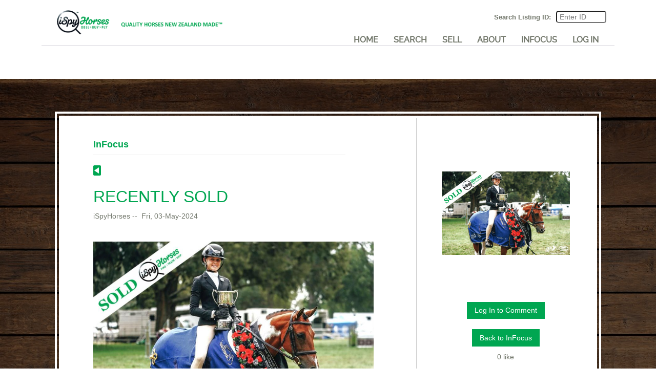

--- FILE ---
content_type: text/html; charset=UTF-8
request_url: https://ispyhorses.com/ispy_new/blog/3092/774
body_size: 4557
content:
<!doctype html>
<html class="no-js" lang="en">
    <head>
        <meta charset="utf-8" />
        <meta name="viewport" content="width=device-width, initial-scale=1">
                   <title>InFocus - RECENTLY SOLD</title>
                           <meta name="description" content="&amp;quot;Thank you iSpy.&amp;quot;

SOLD HOMEPAGE HIGHLIGHT Listing $85

VIEWS 860

Please see more and note price is now removed https://ispyhorses.com/i...">
        		        <meta name="keywords" content="Horses, Ponies, For Sale, Equestrian services and vehicles">
     
        <link href='https://fonts.googleapis.com/css?family=Open+Sans:400italic,600italic,400,600' rel='stylesheet' type='text/css'>
       

        <link href="//maxcdn.bootstrapcdn.com/bootstrap/3.3.1/css/bootstrap.min.css" rel="stylesheet">

        <link rel="stylesheet" href="https://ispyhorses.com:443/ispy_new/assets/css/style_old.css" />
        <link rel="stylesheet" href="https://ispyhorses.com:443/ispy_new/assets/css/style_responsive.css" />
        <link rel="stylesheet" href="https://ispyhorses.com:443/ispy_new/assets/css/style.css" />

        <link rel="stylesheet" href="https://ispyhorses.com:443/ispy_new/assets/fancybox/source/jquery.fancybox.css?v=2.1.5" type="text/css" media="screen" />
                        <script src="//code.jquery.com/jquery-1.11.2.min.js"></script>
        <!-- <script src="https://ispyhorses.com:443/ispy_new/assets/js/jquery-1.11.2.min.js"></script> -->


        <script src="//maxcdn.bootstrapcdn.com/bootstrap/3.3.1/js/bootstrap.min.js"></script>

        <script type="text/javascript" src="https://ispyhorses.com:443/ispy_new/assets/js/vendor/jquery.validate.js"></script>
        <script type="text/javascript" src="https://ispyhorses.com:443/ispy_new/assets/js/vendor/additional-methods.js"></script>
        <script type="text/javascript" src="https://ispyhorses.com:443/ispy_new/assets/js/vendor/jquery.Jcrop.min.js"></script>
        <script type="text/javascript" src="https://ispyhorses.com:443/ispy_new/assets/js/vendor/jquery-ui.min.js"></script>
        <script type="text/javascript" src="https://ispyhorses.com:443/ispy_new/assets/js/foundation.min.js"></script>
        <script type="text/javascript" src="https://ispyhorses.com:443/ispy_new/assets/js/vendor/modernizr.js"></script> 
        <script type="text/javascript" src="https://ispyhorses.com:443/ispy_new/assets/js/vendor/hammer.min.js"></script>
       
        <script type="text/javascript" src="https://ispyhorses.com:443/ispy_new/assets/fancybox/source/jquery.fancybox.pack.js?v=2.1.5"></script>
        <link rel="stylesheet" href="https://ispyhorses.com:443/ispy_new/assets/fancybox/source/helpers/jquery.fancybox-buttons.css?v=1.0.5" type="text/css" media="screen" />
        <script type="text/javascript" src="https://ispyhorses.com:443/ispy_new/assets/fancybox/source/helpers/jquery.fancybox-buttons.js?v=1.0.5"></script>
        <script type="text/javascript" src="https://ispyhorses.com:443/ispy_new/assets/fancybox/source/helpers/jquery.fancybox-media.js?v=1.0.6"></script>

                
        
        <script type="text/javascript" src="https://ispyhorses.com:443/ispy_new/assets/js/vendor/slick.min.js"></script>  

<!--
	-->


	
<script type="text/javascript">

if ((location.hostname == "ispyhorses.com") || (location.hostname == "www.ispyhorses.com")) {

  (function(i,s,o,g,r,a,m){i['GoogleAnalyticsObject']=r;i[r]=i[r]||function(){
  (i[r].q=i[r].q||[]).push(arguments)},i[r].l=1*new Date();a=s.createElement(o),
  m=s.getElementsByTagName(o)[0];a.async=1;a.src=g;m.parentNode.insertBefore(a,m)
  })(window,document,'script','//www.google-analytics.com/analytics.js','ga');

  ga('create', 'UA-66868130-1', 'auto');
  ga('send', 'pageview');
}

</script>		


<script type="text/javascript">
$(document).ready(function () {
	
	
$('.multiple-items').slick({
  infinite: true,
  slidesToShow: 3,
  slidesToScroll: 3
});

});
</script>	


			
<script type="text/javascript">
$(document).ready(function () {
	if($(window).width() > 767){
		$(".listNowNotice").fadeIn("fast");
		$(".listNowNotice").delay(5000).fadeOut("slow"); 
}
var left = $('.picshow').height();
var right=$('.detaildescriptionListing').height();
if($(window).width() > 767){
if (left < right){
	$('.detaildescriptionListing').css("border-right", "thin solid #CCCCCC");
} else{
	$('.picshow').css("border-left", "thin solid #CCCCCC");
}
}

});
</script>	

<script type="text/javascript">
    $(document).ready(function () {        
        $.cookie('status_2', '0', { expires : null });
    });
</script>	    
			



<!--Start of Tawk.to Script-->
<script type="text/javascript">
   if (window.location.hostname.includes('ispyhorses.com')) {

      var Tawk_API=Tawk_API||{}, Tawk_LoadStart=new Date();
      (function(){
      var s1=document.createElement("script"),s0=document.getElementsByTagName("script")[0];
      s1.async=true;
      s1.src='https://embed.tawk.to/5910ea304ac4446b24a6deb4/default';
      s1.charset='UTF-8';
      s1.setAttribute('crossorigin','*');
      s0.parentNode.insertBefore(s1,s0);
      })();

   }

</script>
<!--End of Tawk.to Script-->			
			
			
    </head>

    <body>
	
	
        <div id="fb-root"></div>
		
   

	<div style="width:100%;">
	<div class="navWidth">
        <div class="row">
		
            <div class="col-xs-12 col-sm-6 col-md-4 navbar-header">
                <a class="navbar-brand" href="https://ispyhorses.com:443/ispy_new/"><img class="logimg" src="https://ispyhorses.com:443/ispy_new/assets/img/logo-slogan.png" alt="Quality Horses New Zealand Made"></a>
            </div>
            
            <nav class="navbar col-sm-12 col-md-8 nopadding">
            
                <div class="container-fluid">
                   <div class="listing_id_search">
                      <form action="https://ispyhorses.com:443/ispy_new/browse/any_listing" method="GET">
                        <input type="text" name="listingIDSearch" id="listingIDSearch" size="5" maxlength="5" placeholder="Enter ID" />
                        <label for="listingIDSearch" id="listing_id_label">Search Listing ID:</label>
                      </form>
                   </div>


                    <!--     Brand and toggle get grouped for better mobile display  -->
                    <div class="navbar-header">
                        <button type="button" class="navbar-toggle collapsed" data-toggle="collapse" data-target="#bs-example-navbar-collapse-1">
                            <span class="sr-only">Toggle navigation</span>
                            <span class="" style="font-size:150%;margin-bottom:2px;height: 0px;display: block;background-color: #cccccc;">Dashboard</span>
                            <span class="icon-bar"></span>
                            <span class="icon-bar"></span>
                        </button>
                    </div> 
					     <div class="">
                    <div class="collapse navbar-collapse" id="bs-example-navbar-collapse-1">
                        <ul class="nav navbar-nav navbar-right menu">
                           <li><a href="https://ispyhorses.com:443/ispy_new/">Home</a></li> 
                           <li class="browseListBtn"><a href="#" title="Search site, browse listings">Search</a></li>
                            
                              <li class="listingBtn"><a href="#" title="Sell a horse, pony, service or vehicle">Sell</a></li>
                                                      <li class="aboutBtn"><a href="#" title="About">About</a></li>
                           <li class="newsListBtn"><a href="#" title="View InFocus articles">InFocus</a>
							   </li>
							
							<!--<li><a class="login" href="https://ispyhorses.com:443/ispy_new/login" data-modal>Log In</a></li> -->
							<li><a class="login" href="https://ispyhorses.com:443/ispy_new/login" title="log In" data-modal>Log In</a></li>
							                        </ul>
                    </div><!-- /.navbar-collapse --></div>
                </div><!-- /.container-fluid -->
            </nav>
        </div>
            
            <div class="row">
                <div class="col-sm-12 col-sm-offset-0 nav-border">
                </div>
            </div> 
         			<div class="navSpace subMenu">
            <div class="listingFilter desktopHeader group">
                <nav class="filterNav group" id="listingNav">
                    <div class="navArrow"></div>
                    <ul style="width:100%;">
						
                        <li><a href="https://ispyhorses.com:443/ispy_new/feature/horse">Horse</a></li>
                        <li><a href="https://ispyhorses.com:443/ispy_new/feature/pony">Pony</a></li>
                        <li><a href="https://ispyhorses.com:443/ispy_new/feature/property">Real Estate</a></li>
					         <!-- <li><a href="https://ispyhorses.com:443/ispy_new/feature/handr">Hanoverian<br>Rheinland</a></li> -->
                        <li><a href="https://ispyhorses.com:443/ispy_new/feature/stallion">Stallion Service</a></li>
                        <li><a href="https://ispyhorses.com:443/ispy_new/feature/market">Saddle</a></li>
                        <li><a href="https://ispyhorses.com:443/ispy_new/feature/service">Service</a></li>
                        <li><a href="https://ispyhorses.com:443/ispy_new/feature/vehicle">Vehicle</a></li>
         					<li><a href="https://ispyhorses.com:443/ispy_new/feature/cloth">Clotheshorse</a></li>
         					<li><a href="https://ispyhorses.com:443/ispy_new/feature/workhorse">Workhorse</a></li> 						
               							
                    </ul>
                </nav>
            </div>  
            <div class="listingFilterNews desktopHeader group">
                <nav class="filterNav group" id="listingNav">
                    <div class="navArrow"></div>
                    <ul>
<!-- Oct 2017 Infocus temporarily mothballed ::                     
                     <li><a href="https://ispyhorses.com:443/ispy_new/profiles">InFocus Listings</a></li>
   						   						<li><a href="https://ispyhorses.com:443/ispy_new/login" title="log In" data-modal>Create InFocus</a></li>
   						                     -->
   						
                     <li><a href="https://ispyhorses.com:443/ispy_new/blog">InFocus</a></li>
                     <li><a href="https://ispyhorses.com:443/ispy_new/humanandhorses">Humans n Horses</a></li>
                     <li><a href="https://ispyhorses.com:443/ispy_new/journal/editors">Editors Picks</a></li>
					</ul>
                </nav>
            </div>  
            <div class="listingFilterBrowse desktopHeader group">
                <nav class="filterNav group" id="listingNav">
                    <div class="navArrow"></div>
                    <ul>
                        <li><a href="https://ispyhorses.com:443/ispy_new/browse/horse" title="Browse Horses">Horses</a></li>
                        <li><a href="https://ispyhorses.com:443/ispy_new/browse/pony" title="Browse Ponies">Ponies</a></li>
      						<li><a href="https://ispyhorses.com:443/ispy_new/browse/property" title="Browse Real Estate">Real Estate</a></li>
                        <!-- <li><a href="https://ispyhorses.com:443/ispy_new/browse/handr" title="Browse Hanoverian, Rheinland">Hanoverian<br>Rheinland</a></li> -->
                        <li><a href="https://ispyhorses.com:443/ispy_new/browse/stallion" title="Browse Stallions">Stallion Service</a></li>
                        <li><a href="https://ispyhorses.com:443/ispy_new/browse/market" title="Browse Saddles">Saddles</a></li>
                        <li><a href="https://ispyhorses.com:443/ispy_new/browse/service" title="Browse Services">Services</a></li>
                        <li><a href="https://ispyhorses.com:443/ispy_new/browse/vehicle" title="Browse Vehicles">Vehicles</a></li>
                        <li><a href="https://ispyhorses.com:443/ispy_new/browse/cloth" title="Browse Horse Clothes">Clotheshorse</a></li>
                        <li><a href="https://ispyhorses.com:443/ispy_new/browse/workhorse" title="Browse Workhorse">Workhorse</a></li>
                                            </ul>
                </nav>
            </div> 
            
            <div class="listingFilterAbout desktopHeader group">
                <nav class="filterNav group" id="listingNav">
                    <div class="navArrow"></div>
                    <ul style="width:100%;">
                        <li><a href="https://ispyhorses.com:443/ispy_new/about" title="About">Pricing</a></li>
                        <li><a href="https://ispyhorses.com:443/ispy_new/journalpage/1571" title="About Us">About Us</a></li>
                        <li><a href="https://ispyhorses.com:443/ispy_new/journal/reference" title="iSpyHorses Selected References">Selected References</a></li>												
                    </ul>
                </nav>
            </div>  


			</div>
		</div>
			
      			
			
          <section id="content" class="contentDetails">
              
<script type="text/javascript">
   
   $(document).ready(function(){
       $('.detaildescriptionListing img').each(function () {
            if (!$(this).hasClass( "skip-popup" )) {
               var src = $(this).attr('src');
               var img_height = $(this).height();
               var img_width = $(this).width();
               var new_class = '';
               if ((img_width > 600) || (img_height > 500)) {
                  $(this).removeAttr('style');
                  new_class = 'class="size-limited-image"'; 
               }
               
               $(this).wrap( 
                 '<div ' + new_class + ' >'
               + '<a class="fancybox" href="' + src + '">'
               + '</a>'
               + '</div>' );
            }
        });
 
      
   });
</script>

<div class="bg">
   <div class="col-xs-12 col-sm-10 col-sm-offset-1 outerContainer">
      <div class="newsIndexContainer">
         <div class= "col-sm-4 col-sm-push-8 picshow">
        
                                                                                  <img src="https://ispyhorses.com:443/ispy_new/assets/uploads/news/774/imagescover_1.jpg" width="250">
                                                <div style="margin-top:30%;">
                                        <a href="https://ispyhorses.com:443/ispy_new/login?return_url=blog/3092/774" title="Log In" class="editbutton green"  data-modal>Log In to Comment</a><br><br>
                                    <a class="editbutton green" href="https://ispyhorses.com:443/ispy_new/blog">Back to InFocus</a>

                  <div style="margin-top:10px;">
                                       </div>
                  <div style="margin-top:10px;">
                                             <p>0 like</p>
                                       </div>
                  <div style="margin-top:10px;">
                                             <p>3622 views</p>
                                       </div>

               </div>


               
		   </div>   <!--  picshow-->
		
		<div class = "col-sm-8 col-sm-pull-4 detaildescriptionListing">

		<h2 class="showCaseHeading" style="text-transform: none">InFocus</h2>
		<hr class="lineStyle">
      <button type="button" class="back-button" onclick="history.back();" title="Go Back">&nbsp;</button>
		

		         
      <h1>RECENTLY SOLD</h1>
      <div class="clearfix"></div>
   	<p>
   	         iSpyHorses&nbsp;--&nbsp;            Fri, 03-May-2024
      </p>
		<div class="clearfix"></div>
			
      <br>
          <div>
              <p><p><img alt="" src="/ispy_new/assets/uploads/news/774/1q.jpg" style="height:586px; width:900px" /></p>

<p>&quot;Thank you iSpy.&quot;</p>

<p>SOLD HOMEPAGE HIGHLIGHT Listing $85</p>

<p>VIEWS 860</p>

<p>Please see more and note price is now removed https://ispyhorses.com/ispy_new/ponies/11727</p>
</p>
		   </div>

			<div class="clearfix"></div> 
			<div class="shareButtonField">
           <!-- AddToAny BEGIN -->
<div class="a2a_kit a2a_kit_size_24 a2a_default_style">
<a class="a2a_button_facebook"></a>
<a class="a2a_button_twitter"></a>
<a class="a2a_button_email"></a>
<a class="a2a_dd" href="https://www.addtoany.com/share"></a>

</div>
<script>
var a2a_config = a2a_config || {};
a2a_config.onclick = 1;
a2a_config.num_services = 6;
</script>
<script async src="https://static.addtoany.com/menu/page.js"></script>
<!-- AddToAny END -->			</div>
			<div class="clearfix"></div>
		<hr />
		 <div class="clearfix"></div>	
		
	 	
		
				
	
		</div>  <!--  detaildes-->
	</div>


</div></div>

          </section>
           
         		
		<div class="navWidth">	
        <div style="padding-top:5px;margin-top:1%;" class="row">
            <div>
               
                    <div class="gray-bg-inner footer">

					
                       
                            

                          <div class="col-xs-8 col-sm-8 col-md-8 col-xs-10 nopadding" style="word-spacing: 3px;font-size:0.9em;">
                              <div style="text-transform: uppercase;font-weight:bold;text-align:left;"><a style="color:#3c403c;" href="https://ispyhorses.com:443/ispy_new/">Home</a>
                              &nbsp;&nbsp;<a style="color:#3c403c;" href="https://ispyhorses.com:443/ispy_new/about">Pricing</a>
                              &nbsp;&nbsp;<a style="color:#3c403c;" href="https://ispyhorses.com:443/ispy_new/privacy">Privacy Policy</a>
                              &nbsp;&nbsp;<a style="color:#3c403c;" href="https://ispyhorses.com:443/ispy_new/termsconditions">Terms&nbsp;and&nbsp;Conditions</a>
							
								&nbsp;&nbsp;<a style="color:#3c403c;" class="subscribe" href="https://ispyhorses.com:443/ispy_new/subscribe" data-modal>subscribe</a>
                              </div>

                        </div>
                        <div class="col-xs-4 col-sm-4 col-md-4 col-xs-2 nopadding">
                           
                            <div style="text-align:right;padding-right:2%;word-spacing: 3px;font-size:0.9em;">
                              <span class="hidden-xs"><a  href="#"> <img width="50" src="https://ispyhorses.com:443/ispy_new/assets/img/logo.jpg" alt="ISpyHorses"></a>&nbsp;</span><span class="hidden-xs">
                                                                  &nbsp;&copy;ispyhorses 2015</div>
                        </div>
                    </div>
                
            </div>
        </div>
		
		</div>
       
        <div id="ispyModal" class="revealModal">
            <div class="close"><a class="closeModal">&nbsp;</a></div>
            
            <div class="modalLoading greyOverlay">
                <p></p>
            </div>
            <div class="modalContent">

            </div>
        </div>
        <div class="reveal-modal-bg"></div>

        	</div>
        <script type="text/javascript" src="https://ispyhorses.com:443/ispy_new/assets/js/main.js?v=3"></script>
        <script type="text/javascript">

        </script>
    </body>
</html>


--- FILE ---
content_type: text/css
request_url: https://ispyhorses.com/ispy_new/assets/css/style_old.css
body_size: 15669
content:
/*
   ISH Official Green is #00a651
   
   Note that this is claimed as Pantone PMS 354 C in the designer document;
   however the green which is used in the logo doesn't quite match 354C (which is hex #00B140)

*/

@font-face {
    font-family: 'ralewayregular';
    src: url('fonts/raleway-regular-webfont.eot');
    src: url('fonts/raleway-regular-webfont.eot?#iefix') format('embedded-opentype'),
         url('fonts/raleway-regular-webfont.woff') format('woff'),
         url('fonts/raleway-regular-webfont.ttf') format('truetype'),
         url('fonts/raleway-regular-webfont.svg#ralewayregular') format('svg');
    font-weight: normal;
    font-style: normal;

}

@font-face {
    font-family: 'ralewaymedium';
    src: url('fonts/raleway-medium-webfont.eot');
    src: url('fonts/raleway-medium-webfont.eot?#iefix') format('embedded-opentype'),
         url('fonts/raleway-medium-webfont.woff') format('woff'),
         url('fonts/raleway-medium-webfont.ttf') format('truetype'),
         url('fonts/raleway-medium-webfont.svg#ralewaymedium') format('svg');
    font-weight: normal;
    font-style: normal;

}

@font-face {
    font-family: 'ralewaysemibold';
    src: url('fonts/raleway-semibold-webfont.eot');
    src: url('fonts/raleway-semibold-webfont.eot?#iefix') format('embedded-opentype'),
         url('fonts/raleway-semibold-webfont.woff') format('woff'),
         url('fonts/raleway-semibold-webfont.ttf') format('truetype'),
         url('fonts/raleway-semibold-webfont.svg#ralewaysemibold') format('svg');
    font-weight: normal;
    font-style: normal;

}

@font-face {
    font-family: 'ralewaybold';
    src: url('fonts/raleway-bold-webfont.eot');
    src: url('fonts/raleway-bold-webfont.eot?#iefix') format('embedded-opentype'),
         url('fonts/raleway-bold-webfont.woff') format('woff'),
         url('fonts/raleway-bold-webfont.ttf') format('truetype'),
         url('fonts/raleway-bold-webfont.svg#ralewaybold') format('svg');
    font-weight: normal;
    font-style: normal;

}

/* Group clearfix */
*, a {outline: 0 none !important;}
.group:before,
.group:after {
    content: "";
    display: table;
} 

.group:after {
    clear: both;
}
.group {
    zoom: 1; /* For IE 6/7 (trigger hasLayout) */
}

.hidden{
    display: none;
}

/* GLOBALS */
body{
    /*height: 100%;*/
	
}

html {
    /*height: 100%;*/
}

#content {
 /*   min-height: 100% !important;
    margin-bottom: -125px !important;*/

}

/*#content:after {
    content: "" !important;
    display: block !important;
}

.siteFooter, #content:after {
    height:125px !important;
}*/

.column, .columns{
    float:left !important
}

hr.heading{
    width:80px;
    height:1px;
    border-width: 1px;
    margin:20px auto;
    /*border-color:#EBD264;*/
    border-color:#DBBF55;
}

hr.testHeadingline{
    width:80px;
    height:1px;
    margin:20px auto;
    border-width: 1px;
    /*border-color:#EBD264;*/
    border-color:#DBBF55;
    top: 140px;
    position: relative;
    z-index: 99;    
}

hr.separator{
    border-width: 2px;
    border-color:#808080;
}
/* BUTTONS */

.featured > .row {
    padding:14px;
}

.button{
    background:#00a651;
    text-transform:uppercase;
    font-size:16px;
    height:auto;
    padding:12px;
    width:100%;
    color:#ffffff;
    margin:0;
    border-radius: 5px;
    -webkit-border-radius: 5px;
    -moz-border-radius: 5px;
    -o-border-radius: 5px;
}

.button > a{
    color:#ffffff;
}

.button:hover{
    background:#e6e6e6;
}


ul {
   margin-left: 10px;
}

.detaildescriptionListing, .detailListing {
		padding:2% 8% 2% 6%;
		height:100%;
		overflow:hidden;
		}
@media screen and (min-width:1200px) {
   /* Suit the right column in wide desktop, smaller gutter to the left */
  .detailListing {
		padding:0 0 0 2%;
  }  
}


		
.infocusStories{
		padding:2% 8% 2% 6%;
		height:100%;
		overflow:hidden;
}
	 
.picshow{
		height:100%;
		padding:10% 2% 2% 2%;
		position:relative;
		text-align:center;
		overflow:hidden;

}



.bigcontainer{
	background:#ffffff;
	margin:2% 5% 12.5% 12.5%;
	width:75%;

	padding:2% 2% 2% 5%;
	display: table;
	min-height:60em;
}


.infocusIndexContainer{

	background:#ffffff;
	overflow:hidden;
	margin-bottom:2%;

}
.myPageIndexContainer{

	background:#ffffff;
	overflow:hidden;

	margin-bottom:3%;

}

.myPageListingContainer{

	background:#ffffff;
	overflow:hidden;
	margin:0;
	width:100%;

}
.myPageRecentUpdateContainer{

	background:#ffffff;
	overflow:hidden;
	margin:0;
	width:100%;

}
.myPageListingRightContainer{

	background:#ffffff;
	overflow:hidden;
	margin:0;
	width:100%;
}
.myPageListingOuterContainer{
	padding: 4px;
	border: 4px solid #ffffff;
	margin:20px 10px 20px 0;
	
}

.outerContainer{
	padding: 4px;
	border: 4px solid #ffffff;
	overflow:hidden;
	margin-top:5%;
	margin-bottom:5%;
}

.newsIndexContainer{

	background:#ffffff;
	overflow:hidden;
	padding: 5px;
}
.infocusIndexContainer{

	background:#ffffff;
	overflow:hidden;
	padding: 5px 5px 5px 5%;
}
.transContainer{

	height:50em;
	overflow:hidden;
	padding: 5px;
}

.noneListStyle{
list-style-type:none;
}
.homecontainer{
width:88%;
height:auto;
margin:3% auto;
overflow:hidden;
}

.showhorses{

 width:100%;
 margin-bottom:5%;
 padding:0 5% 7% 5%;
 height:auto;
 overflow:hidden;
}

.spacewhite{
 padding-top:0px; 
  padding-left:0px; 
  padding-right:0px; 
  padding-bottom:10px; 
}

.modalBtn{
    margin:20px 0;
    width: 100%
}

.mainSearchBtn {
    width: 20%;
    position: relative;
    right: 10px;
    top: -3px;
}

#horseToggle {
    /*width: 33%;*/
    margin-top: 70px;
}

#vehicleToggle, #serviceToggle {
    /*width: 33%;*/
    margin-top: 70px;
}

.myPageBtnHorse {
    /*margin-top: 30px;
    margin-bottom: 15px;*/
	margin-bottom: 15px;
	text-align:center;
}
.myPageBtnHorse.myPageBtns {margin-bottom: 12px;}


.myPageBtnService {
    margin-top: 15px;
    margin-bottom: 30px;
}

.myPageBtnNews {
    /*margin-top: 30px;*/
    margin-bottom: 15px;
}

.relistBtn {
    margin-top: 18px;
}

.modalBackBtn {
    float: left;
}

.modalNextBtn {
    float: right !important;
}

/* HEADER */
header{
    display:block;
/*    box-shadow: 0px 7px 4px rgba(0,0,0, .2);
    border-bottom:2px solid #72776B;*/
    box-shadow: -3px 7px 4px rgba(0, 0, 0, 0.11);
    border-bottom: 0px solid rgba(114, 119, 107, 0.54);
    width:100%;
    position:fixed;
    top:0;
    background:#ffffff;
    z-index:100;
}

.mobileHeader{
    display:none;
}

/*header > div{
    float:left;
    width:25%;
}*/

.leftNav {
    width: 12% !important;
    position: absolute;
}

.rightNav {
    float: right !important;
    width: 15% !important;
	position:absolute;
	top:0;
	right:0;
}
.rightMenu > ul > li{
    position:relative;
}

.hiddenMenu {
    display: none;
}


#rightNavi {
    float: left! important;
    margin-left: 0;
    width: 100%;
}

.navGroup{
    width:100%;
    background:#ffffff;
}

header > .navGroup > div{
    float:left;
    width:25%;
}

.navGroup .centerNav{
	width:50%;
    position: absolute;
    margin-left: 26%;
}

.selected{
    border-bottom:2px solid #72776B; 
}

.selectedSub {
    background: #eeeeee;
}

#navEventing + a.checkerbox.checked:after {
    background: #498c45;
}

#navDressage + a.checkerbox.checked:after {
    background:#1b5699;
}

#navShow_Jumping + a.checkerbox.checked:after {
    background: #cb2329;
}

#navEndurance + a.checkerbox.checked:after {
    background: #b4b4b4;
}

#navRace_Horses + a.checkerbox.checked:after {
    background: #fa893b;
}

#navPolo + a.checkerbox.checked:after {
    background: #6d2441;
}

#navShow_Horses + a.checkerbox.checked:after {
    background: #1f98bd;
}

#navShow_Hunter + a.checkerbox.checked:after {
    background: #a53f23;
}

#navPony_Club + a.checkerbox.checked:after {
    background: #af538c;
}

#navHunter + a.checkerbox.checked:after {
    background: #7b8056;
}

#navDriving + a.checkerbox.checked:after {
    background: #3a7984;
}

#navOTT + a.checkerbox.checked:after {
    background: #5d5d6d;
}



.menu > .user > a {
    padding-bottom: 45px;
}

.menu > li, .logo{
    float:left;
    list-style:none;
}
.menu > li{
	text-align: center;

}
.logo{
    background:url('../img/logo.png') no-repeat;
    width: 200px;
    /*width:180px;*/
    margin-left:50px;
    margin-top: 8px;
    /*margin-top:14px;*/
    background-size:200px auto;
    /*background-size: 180px auto;*/
    height: 95px;
}
.menu > li:last-child{
    margin-right:0;

}

.menu > li > a:hover{
    border-bottom:none; 
    background: none;
    color: #00a651;
}

.menu > li.message > a:hover {
    border-bottom: none;
}

.mainNav{
    margin:0 auto;
    width:100%;
    border:0;
    border:none;
}

.mainNav li {
    width: 16% !important;
}

.user > a, .mobileUser > a{
/*    background:url('../img/userIcon.svg') no-repeat;
    padding-right:36px;
    padding-top:5px;
    margin-top:45px;
    padding-left:40px;
    background-size:32px;*/
}


.search a {
    position: relative;
}

.searchShow {
    position: absolute;
    top: 37px;
    margin-left: -5px;
    display: none;
    /* font-family: 'ralewayregular'; */
    font-size: 12px;
}

.infocusOccupation{
font-size:15px;
}

.message a {
    position: relative;
}

.forumShow {
    position: absolute;
    top: 37px;
    margin-left: -5px;
    display: none;
    /* font-family: 'ralewayregular'; */
    font-size: 12px;
}

.user{
    position: relative;
}
.user a {
    position: relative;
}

.userShow {
    position: absolute;
    top: 37px;
    margin-left: -19px;
    display: none;
    /* font-family: 'ralewayregular'; */
    font-size: 12px;
}

.bubble {
    background-color: #72776b;
    box-shadow: 0 0 3px rgba(0, 0, 0, 0.25);
    height: 145px;
    position: absolute;
    right: -40px;
    text-align: center;
    top: 70px;
    width: 160px;
    z-index: 99999;
}

.bubble:after {
    border-color: #72776b rgba(0, 0, 0, 0) rgba(0, 0, 0, 0);
    border-style: solid;
    border-width: 15px;
    top: -20px;
    content: "";
    display: block;
    height: 0;
    left: 90px;
    position: absolute;
    width: 0;
    -webkit-transform: rotate(180deg);
    -moz-transform: rotate(180deg);
    -o-transform: rotate(180deg);
    -ms-transform: rotate(180deg);
    transform: rotate(180deg);
}

.userShowDropdown {
    display: none;
    position: absolute;
    top: 5px;
    list-style: none;
    text-align: left;
    margin-left: 0;
    padding: 5px;
}

.bubble {
    display: none;
}

.rightNav ul ul li {
    font-size: 13px;
    padding-bottom: 5px;
}

.userShowDropdown a {
    margin-left: 25px;
    color: #fff;
}

.mypageicon {
    background:url('../img/mypageicon.svg') no-repeat;
    background-size: contain;
/*    background-position: center;
    position: absolute;*/ 
}

.changepwicon {
    background:url('../img/changepwicon.svg') no-repeat;
    background-size: contain;
/*    background-position: center;
    position: absolute;*/
}

.billingicon {
    background:url('../img/billingicon.svg') no-repeat;
    background-size: contain;
}

.chaticon {
    background:url('../img/chatIcon.svg') no-repeat;
    background-size: contain;
}

.logouticon {
    background:url('../img/logouticon.svg') no-repeat;
    background-size: contain;
/*    background-position: center;
    position: absolute;*/
}

.rightNav ul ul li:first-child {
    padding-top: 8px;
}

#userShowNotLoggedIn {
    text-transform: uppercase;
    top: 80px !important;
    margin-left: 0 !important;
}

.search > a, .mobileSearch > a{
    background:url('../img/searchIcon.svg') no-repeat;
    padding-right:32px;
    padding-top:5px;
    margin-top:45px;
    margin-right:15px;
}

.message > a {
    background:url('../img/speech_bubble.png') no-repeat;
    padding-right:32px;
    padding-top:5px;
    margin-top:45px;
    margin-right:15px;
    background-size: contain;
}


.searchBar{
    position: absolute;
    top: 0px;
    background: #ffffff;
    height: 107px;
    padding: 40px;
    right: 25%;
    width: 50%;
    display:none;
}

.searchBar > .searchField{
    font-family: 'merriweatherlight_italic';
    font-size:14px;
    color:#72776B;
    padding:10px;
    border:1px solid rgba(114,119,107, 0.27);
    background:#ffffff;
    float:left;
    width:68%;
    margin-left:5%;
    background:#eeeeee;
    border:1px solid rgba(114,119,107, 0.27);
}
.closeSearch{
    background:url('../img/closeIcon.svg') no-repeat;
    width: 25px;
    height: 34px;
    float: right;
    background-size: 85%;
    margin-top: 13px
}

.closeModal {
    background:url('../img/closeIcon.svg') no-repeat;
    width: 25px;
    height: 34px;
    float: right;
    background-size: 85%;
    position: absolute;
    top: 25px;
    right: 18px;
    margin-top: 0;
    z-index: 99;
}
.close{
    opacity: 1.0;
}
.close .closeModal {background:url('../img/closeIcon.png') no-repeat;}
.close .closeModal:hover {background:url('../img/closeIcon-hover.png') no-repeat;text-decoration: none;}

.menu > li.user, .menu > li.search, .menu > li.message{
    margin-right:-30%;
    margin-left: 35%;
}
.menu > li.user > a:hover, .menu > li.search > a:hover, .menu > li.message{
    text-decoration: none !important;
    border:0;
}  
.headerMargin{
    margin-top:20px;
	margin-left:0px;
	width:100%;
}

/* FILTER NAV */
.keywordSearchHeight {
    height: 0;
}

.refineSearchHeight {
    margin-bottom: 25px;
    margin-top: 10px;
}

.arrowDown {
    width: 0;
    height: 0;
    border-left: 5px solid transparent;
    border-right: 5px solid transparent;
    border-top: 5px solid black;
    position: absolute;
    top: 6px;
    left: 110px;
}

.desktopFilterGroup {
    display: none;
}

.desktopFilterShow {
    font-size: 14px;
    color: #72776B;
}

#deskttopFilterShowDot {
    position: absolute;
    color: black;
    top:-14px;
}

.desktopFilterShow:hover , .desktopFilterShow:focus {
    color: #72776b;
}

.mobileFilter{
    display:none;
}

.searchSection{
	display: block;
}
.mobileShowSearch{
	display: none;
	margin:2%;
	font-size:150%;
}
.listingFilter , .listingFilterNews, .listingFilterFocus, .listingFilterBrowse, .listingFilterAbout{
    width:100%;
    margin-bottom:0;
    display: none;
}

.filterNav{float: right;}
.filterNav > ul > li{
    display:inline;
}
.filterNav > ul > li > a{
    display:inline;

    float:left;
    list-style:none;
    padding:0px;  
    text-align: center;  
} 
.filterNav > ul > li > a{
    color:#666;
    text-align: center;
    text-transform:uppercase;
    text-decoration: none;
    border-right: 1px solid #666;
}
.filterNav > ul > li:last-child  a{
    border-right: 0px;
}
.filterNav > ul > li > a:hover{
    border-bottom: 0px;
    color: #00a651;
}



#listingNav > ul > li:last-child > a {padding:5px 15px 5px 15px;margin-bottom:5px;}

.navArrow{
    display:none;
    position:absolute;
    bottom:-2px;
	
/*    display:block;*/
    border-left: 10px solid transparent;
    border-right: 10px solid transparent;
    border-bottom: 10px solid rgba(238, 238, 238, 0.27);
    left:31.5%;
}
.navArrow li a{font-weight:bold;}

.filterNav .dropdownContent:before,
.filterNav .dropdownContent:after {
    content: " ";
    display: table;
}

.navHeading{
    font-family: 'ralewaysemibold';
    font-size:13px;
    color:#ffffff;
    text-transform:uppercase;
    text-align: left;
    padding: 0;
    margin: 0;
    margin-bottom: 5px;
    display: block;
}

/* #myPageNavHeading {
    width: 100%;
 }*/

.testHeading {
    position: relative;
    top: 140px;
    z-index: 99;
}

.desktopMainHeading {
    margin-left: 15px;
    display: inline-block;
}

.desktopMyPageHeading {
    margin-left: 15px;
}

.profileMainHeading {
    margin-left: 15px;

}
.txtcontainer{

	width:40%;

	float:left;

}
.longertxtcontainer{

	width:60%;

	float:left;

}
.decontainer{

	width:60%;
	float:left;
}

.homenewspage{
float:left;
padding-bottom:10px;
}

.myPageHeading {
    display: block;
    margin-top: 0px;

    font-size: 100%;
    margin-bottom: 12px;
    padding-left: 5px;
	font-weight: bold;
	color: #FFFFFF;
	text-align:left;
}

.nametxt{

    margin-top: 0px;
    padding-left: 5px;

    margin-bottom: 12px;

	color: #8B8B8B;
	text-align:left;

}

#myPageMenu {
    width: 33.33%;
    /*padding: 30px 117px;*/
    line-height: 20px;
    margin-top: 60px;
    margin-left: 0;
    /*padding-left: 60px;*/
}

.myPageListContainer {
    padding-left: 0;
    padding-right: 0;
}

#myPageMenu .myPageListing a{
    font-family: 'ralewaysemibold';
    font-size: 13px;
    color: #72776b;
    text-transform: uppercase;
    text-align: left;
    padding: 0;
    margin: 0;
    margin-bottom: 5px;
    display: block;
}



#myPageMenu .myPageListingHeading {
    list-style: none;
    text-align: left;
    clear: both;
    text-transform: uppercase;
    color: #72776b;
    font-family: 'ralewaysemibold';
    font-size: 13px;
}

#myPageMenu ul {
    margin-bottom: 0;
}

.filterNav .dropdownContent:after {
    clear: both;
}

.filterNav .subLevel{
    width:100%;
    display:none;
    position: absolute;
    left: 0;
    top:118px;
    z-index:-1;
    /*border-top:2px solid #EEEEEE;*/
}

.filterNav .subLevel.listingMargin{
    top:175px;
}
.subLevel label{
    text-transform:capitalize;
    /*color:#eeeeee;*/
    color:rgba(238, 238, 238, 0.7);
    font-size:12px;
    font-family: 'merriweatherregular';
}

.subLevel .checkerbox{
    height:18px;
    width:18px;
}

.dropdownContent{
    background:#72776B;
    /*display:block;*/
    width:100%;
    padding:40px 0 30px 0;
}

.middleWidth{
    width:50%;
    margin:0 25%;
    padding-top:20px;
    border-top:2px solid rgba(238, 238, 238, 0.28);
}
.sublevelGroup, .filterNav .dropdownContent > div > div{
    width:33%;
    float:left;
/*    background:red;*/
    padding:0 30px;
}

.sublevelGroup.oneCol{
    width:50% !important;
    /*margin-left:25%;*/
}

.sublevelGroup.oneCol > input{
    width:100%;
}

.sublevelGroup.twoCol > input{
    width:90%;
}

.sublevelGroup.twoCol{
    width:50% !important;
}

.sublevelGroup > ul {
    margin-left:0;
    padding-left:0;
}

.sublevelGroup > ul > li {
    color:white;
    list-style:none;
    text-align: left;
    clear:both;
}

.sublevelGroup > ul > li > a{
    color: rgba(238, 238, 238, 0.7);
    font-size: 12px;
    font-family: 'merriweatherregular';
}

.navHeading > a{
    color:#ffffff;
}
.subLevel > li > a{
    color: rgba(238, 238, 238, 0.7);
    color:red;
    font-size: 12px;
    font-family: 'merriweatherregular';
}

.myPageGroup {
    width: 50%;
    padding: 0px 124px;
}

/* USER Sublevel */

.user .subLevel {
    width:100%;
    display:none;
    position: absolute;
    left: 0;
    top:69px;
    z-index:-1;
    /*border-top:2px solid #EEEEEE;*/
}

/* NEWSLETTER */
.newsletter{
    width:210px;
    position:fixed;
    background:#EEEEEE;
    border:1px solid rgba(114,119,107, 0.27);
    padding:15px 15px 0 15px;
    margin-top:22px;
    right:20px;
    bottom:20px;
    z-index:1000;
}

#newsletterForm {
    /*margin-left: 14px;*/
    width: 100%;
    margin-top: 70px;
}

.newsletterResponse {
    color: #72776b;
}

.closeNewsletter{
    /*background: url(../img/closeIcon.svg);*/
    width: 20px;
    height: 20px;
    background-size: 100%;
    position: absolute;
    right: 18px;
}

.newsletterHead{
    font-size: 26px;
    text-transform: uppercase;
    font-family: 'ralewaybold';
    color:#72776B;
    margin-top: 60px;
    width: 50%;
    display: block;
    position:relative;
    top: 5px;
    margin-right: 25px;
    margin-bottom: 35px;
}

.fb-like {
    float: right;
    position: relative;
    top: 15px;
    left: -33px;
}

.gPlusOne {
    float: right;
    position: relative;
    left: 64px;
    top: 15px;
}

.newsletter > input, .newsletterEmail{
    width:100% !important;
    margin:15px 0;
}

#newsletterEmail {
   /* width: 68.5%! important;*/
    width: 80.5% !important;
    display: inline-block;
    height: 43px;
    border: none;
    background-color: #EEEEEE;
     border-radius: 5px;
    -webkit-border-radius: 5px;
    -moz-border-radius: 5px;
    -o-border-radius: 5px;
    margin-right: 3.5%;

}

#subscribeButton {
    width: 15%;
    /*margin-top: 56px;*/
    display: inline;
}

#adjustHeight {
    margin-top: -87px;
}

#submitNewsBtn {
    margin-bottom: 70px;
}

/* SLIDER */

.noSlidermargin{
	height:150px;
	width:100%;
    display:block;
}

#profilesNoSliderMargin {
    height: 190px;
}

#noSlidermarginHeight{
    height:80px;
    width:100%;
    display:block;
}

.slider{
    width:100%;
    text-align:center;
    position:relative;
    height:800px;    
    width:100% !important;
    overflow:hidden;
    z-index:0;
}

.sliderOverlay{
    /*background:rgba(114, 119, 107, 0.45);*/
    position:absolute;
    width:100%;
    height:100%;
    z-index:1;
}
.slideSection{
    width:100%;
    /*height:100%;*/
    position:absolute;
    background-size: cover;
    background-position: center;
    background-repeat: no-repeat;
    height: 800px;
}

.slideSection .headerSliderImage {
    display: none;
}

.slideSection > img, .slider img{
    /*width:100%;*/
    min-width:100%;
    min-height: 100%;
    position:absolute !important;
    top:0 !important;
    left:0 !important;
    right:0 !important;
    bottom:0 !important;
}

.sliderImg{
    background:url('../img/headerImg1.jpg');
    min-width:100%;
    min-height: 100%;
    position:absolute !important;
    top:0 !important;
    left:0 !important;
    right:0 !important;
    bottom:0 !important;
    background-size:cover;
    background-position:center;
}

#mainBox .imgHolder {
    width: 100%;
    height: 100%;
    position: absolute;
    top: 0px;
    left: 0px;
    background-size:cover;
    background-position:center; 
    border-top: 3px solid #fff;
}

.imgHolder{
    width: 100%;
    height: 100%;
    position: absolute;
    top: 0px;
    left: 0px;
    background-size:cover;
    background-position:center; 
}

.imageDetails{
    margin:345px auto;
    position:relative;
    z-index:9;
}

#imageDetailsWish {
    margin-top: 448px !important;
}

.imageDetails h2 a {
    color: #DBBF55;
    font-size: 32px;
}

.mainBoxLink:hover, .mainBoxLink:focus {
    color: #DBBF55;
}

.mainBoxDesc h2 a {
    font-size: 20px !important;
}

.sliderBtns{
    position:absolute;
    top:50%;
    z-index:10;
    width:100%;    
}

#prev, #next{
    position: absolute;
    top: 50%;
    z-index: 9999;  
    color:red; 
}

#next{
    right:50px;
    width: 0; 
    height: 0; 
    border-top: 12px solid transparent;
    border-bottom: 12px solid transparent;
    border-left: 22px solid #DBBF55;
}

#prev{
    left:50px;
    width: 0; 
    height: 0; 
    border-top: 12px solid transparent;
    border-bottom: 12px solid transparent;
    border-right: 22px solid #DBBF55;
}

/* Wishlist Slider */

.wishlistSlider{
/*    width:100%;
    text-align:center;
    position:relative;
    height:100%;   
    min-height:800px; 
    width:100% !important;
    overflow:hidden;
    z-index:0;
        top:0 !important;
    left:0 !important;
    right:0 !important;
    bottom:0 !important;
    margin-bottom:0;*/
    height: 100%;
    width:100%;
    background:red;
}

.wishlist {
    height: 1000px;
}

.wishlistBtn {
    width: 20%;
    margin-top: -55px;
    float: right;
    margin-right: 15px;
}

.wishlistSlider.slideSection > img, .wishlistSlider img{
    min-width:100%;
    min-height: 100%;
    height:100%;
    position:absolute !important;
    top:0 !important;
    left:0 !important;
    right:0 !important;
    bottom:0 !important;
}

#wishlistSlideSection {
    height: 1000px;
}

.wishlistSlideSection{
    background:url(../img/headerImg1.jpg)no-repeat;
    height:90%;
    width:100%;
}
.wishlistSlide{
    min-height:90%;
    min-width:100%;
}
.follow{
    margin-bottom: 18px;
    font-family: 'ralewaysemibold';
    color: #72776B;
    font-size: 16px;
    text-align: center;
    text-transform: uppercase;

}
.wishList {
    margin-bottom: 5%;
    font-family: 'ralewaysemibold';
    color: #72776B;
    font-size: 16px;
    text-align: center;
    text-transform: uppercase;
}

/* PAGE TOP */

#mainBox {
    text-align: center;
    padding-left: 0;
    padding-right: 0;
}

#mainBox p {
    height: 400px;
    line-height: 400px;
}

#mainBox > div:nth-of-type(1) {
    border-right: 3px solid #fff;
}

#mainBox > div:nth-of-type(2) {
    border-right: 3px solid #fff;
}

.mainBox {
    height: 400px;
    padding-left: 0;
    padding-right: 0;
}

.mainBox img {
    height: 400px;
    width: 100%;
}

.last {
    border: none;
}

#content {
    min-height: 100%;
	width:100%;
	overflow:auto;
	
/*    margin-bottom: 302px;*/
}

/*#content:after {
    content: "";
    display: block;
    height: 116px;
}*/

/*.siteFooter, .#content:after {
    height: 302px;
}*/

#createListingBtn {
    width: 20%;
    margin-top: 36px;
    float: right;
    margin-right: 15px;
    margin-bottom: 10px;
}

.createListingBtn {
    background: #DBBF55;
}

.createListingBtn:hover {
    background: #DBBF55;
}

.createListingBtn:focus {
    background: #DBBF55;
}

#createProfileBtn {
    width: 20%;
    margin-top: -55px;
    float: right;
    margin-right: 15px;
    background: #DBBF55;
}

#contentMain {
    margin-top: 441px;
}

.pageTop {
    width:100%;
    margin:-41px auto 0 auto;
    display:block;
    height:300px;
    position:absolute;
    background:#fff;
    /*max-width:62.5em;*/
	max-width:97%;
    /*border-top: 1px solid rgba(114,119,107, 0.12);*/
    z-index:0;
    border-radius: 2px;
    -webkit-border-radius: 2px;
    -moz-border-radius: 2px;
    -o-border-radius: 2px;
}

#mainPageTop {
    height: 200px! important;
}

.pageTop > div{
    background:#ffffff;
    position:relative;
}

.negTopMargin{
    margin-top: -40px;
}
.myPageMarginLeft{
margin:1%;
}
.marginLeft{
margin:1%;
}

.botmargin{
	margin-bottom:50px;
}

.extraPadding{
    padding-left: 1.875em;
    padding-right: 1.875em;
}

.paddingTop{
    top:20px;
}

.leftShadow{
    position:absolute;
    background:url('../img/leftShad.png') no-repeat;
    width:32px;
    top:0;
    left:-28px;
    height:300px;
}

.rightShadow{
    position:absolute;
    background:url('../img/rightShad.png') no-repeat;
    width:32px;
    height:300px;
    top:0;
    right:-32px;
}

#myPage {
    background: #eee;
    height: 200px;
    padding-top: 26px;
    width: 75%;
    margin-right: 30px;
    border-radius: 5px;
}

#myPageProfile {
    /*height: 200px;*/
    background: #DDDDDD;
    /*border: 1px solid black;*/
    /*width: 61.5%;*/
    border-radius: 0px;
    /*margin-right: 3.5%;*/
    /*margin-left: 2.5%;*/
	margin-bottom: 0px;

}

.pagewindow{

	width:100%;
	padding-top:5px;
	padding-left:10px;
	padding-right:10px;
	padding-bottom:5px;
	overflow:hidden;
	margin-bottom:5%;
	border: 5px solid #DDDDDD;
	box-shadow: 0 0 0 2px #ffffff inset;
	
}
.infocusConnect{
background-color: #00A651;
text-transform:uppercase;
width:100%;
margin-top:0;
font-size:2vw;
color:#ffffff;
}

.commentname{

    color: #00A651;

}
.commentright{
padding-left:2%;
float:right;
width:80%;
}




.contactPeople{
width:90%;
padding: 0 5% 0 5%;
}

.trymodal{

}



.floatingleft{
	display:table-cell;
	width:33%;
	background-color:#ffffff;
	overflow:hidden;


}
.floatingc{
	float:left;
	margin:0 auto;
}
.floatingright{
	float:right;
}


#myPageList {
    list-style: none;
    margin-left: 0;
    text-align: center;
}

#myPageListing {
    background: #eee;
    height: 216px;
    border-radius: 5px;
    float: right !important;
    padding-top: 30px;
}
#myPageListing.myPageBtnsList {height: 232px;}

.myPageNav {
    color: #72776b;
    /* font-family: 'ralewayregular'; */
}

.myPageNav:hover {
    color: #72776b;
}

#expiredBottom {

}

/* FEATURED */
.featured{
    margin-bottom:30px;
}

.myPageFeatured {
    margin-bottom: 0;
}

.featured > .featureBox{
    width: 50%;
    float:left;
    margin-bottom:20px;
/*  height:200px;*/
/*  overflow:hidden;*/
}

.featureBox > a, .featureBox > a > img{
    width:100%;
    border-radius: 4px;
    -webkit-border-radius: 4px;
    -moz-border-radius: 4px;
    -o-border-radius: 4px;
}

.featured > .featureBox:nth-child(even){
    padding-left: 10px;
}

.featured > .featureBox:nth-child(odd){
    padding-right: 10px;
}

.featureBox{
    position:relative;
    display:block;
}

.whiteLevel{
    position:absolute;
    top:8px;
    left:18px;
    width:50px;
}

.whiteLevel > .imgMask{
     border:0px solid #ffffff;
}

.goldLevel{
    position:absolute;
    top:0;
	left:15px;
    width:50px;
    border-radius:100%;
    overflow:hidden;
    border:3px solid #DBBF55;
    /*background:#DBBF55;*/
    z-index: 999999;
}
.soldLevel{
    position:absolute;
    width:70%;
	 bottom:-1px;
	 right: 0;
    z-index: 999;
	
}

.soldLevelHomePage{
    position:absolute;
	width:96%;
	margin:auto;
	top:0%;
    z-index: 999;
	
}
.bannershow .soldLevelHomePage{
	width:30%;
	margin:auto 5%;
   z-index: 999;
	
}

/*.magnifyingGlass {
    background:url('../img/magnifying.png') no-repeat;
    height: 61px;
    width: 61px;
    position: absolute;
    top: 5px;
    left: 5px;
    background-size: contain;
}
*/
/*.magnifyingGlassSlider {
    background:url('../img/magnifying.png') no-repeat;
    height: 117px;
    width: 117px;
    position: absolute;
    top: 33px;
    left: 19px;
    z-index: 98;
    background-size: contain;
}*/

.goldLevel > .imgMask{
     border:0px solid #ffffff;
}

.goldLevelSlide{
    position:absolute;
    bottom:23px;
    left:23px;
    border-radius:100%;
    overflow:hidden;
    border:3px solid #DBBF55;
    /*background:url('../img/magnifying.png') no-repeat;*/
    z-index: 99;
}

.goldLevelSlide > .imgMaskSlide{
     border:0px solid #ffffff;
}

.imgMaskSlide{
    width:65px;    
    height:65px;
    border-radius:100%;
    overflow:hidden;
}

.sellerName{
    float:left;
    padding-top:8px;
    margin-right:10px;
}   

.sellerContent {
    font-size: 14px;
    color: #72776b;
    font-family: 'ralewaybold';
    text-transform: uppercase;
    margin: 20px 0;
    display: block;
}

.horseIcon{
    width:22px;
    height:26px;
    margin-right:5px;
    float:left;
}   

.horseIcon1{
    background: url('../img/horseIcon1.svg') no-repeat;
    background-size: 100%;
    width: 23px !important;
}   

.horseIcon2{
    background: url('../img/horseIcon2.png') no-repeat;
    background-size: 100%;
} 

.horseIcon3{
    background: url('../img/horseIcon3.png') no-repeat;
    background-size: 100%;
}

/* FOCUS */
.focus, .focus_single{
    padding:30px;
    background:#EEEEEE;
    /*border:1px solid rgba(114,119,107, 0.27);*/
    border-radius: 5px;
    -webkit-border-radius: 5px;
    -moz-border-radius: 5px;
    -o-border-radius: 5px;
}

.focus h1, .focus_single h1{
    margin:0 0 20px 0;
}

.focus h3, .focus_single h3{
    margin:0;
}

.individualFocus{
    margin:28px 0;
    display:block;
}

.focusImage{
    float:left;
    width:40%;
    margin-right:2%;
}

.imgMask{
    width:100%;
    overflow:hidden;
    z-index: 99;
}

/* button   
---------------------------------------------- */  
.editbutton {  
    display: inline-block;  
    zoom: 1; /* zoom and *display = ie7 hack for display:inline-block */  
    *display: inline;  
    vertical-align: baseline;  
    margin: 0 0px;  
    outline: none;  
    cursor: pointer; 
    text-align: center;  
    text-decoration: none;  
    padding: .4em 1.0em .42em;  

}  




.smallbut{
width: 90px;

}

.round{
border-radius:30px;
width:30px;
}

.normal{
width:50%;
}
.mid{
width: 40%;

}
.big{
width: 95%;}
.editbutton:hover {  
    text-decoration: none;  
}  
.editbutton:active {  
    position: relative;  
    top: 1px;  
}




/* orange */  
.orange {  
    color: #fef4e9;  
    border: solid 1px #9e8d78;  
    background: #9e8d78;   
}  
.orange:hover {  
    background: #9e8d78;  
 }
.orange:active {  
    color: #9e8d78;  
}

.green{
    color: #ffffff;  
    border: solid 1px #00a651;  
    background: #00a651;   
}
.darkGrey{

    color: #fef4e9;  
    border: solid 1px #8B8B8B;  
    background: #8B8B8B;  
}
.greenborder{
 
    border: solid 1px #00A651;  
 
}

#myPageImgMask {
    /*margin-top: 5px;*/
    width: 30%;
    display: block;
    margin: 0 0;
	float:left;
    /*margin-left: 19px;*/
}
.myPageDetails{
	width:70%;
	float:left;
	padding-left:2%;

}


.myPageRelative {
    position: relative;
}

#myPageImgMask.premium{
    border: 0px solid #DBBF55;

}

.myPageEditBtn {
    margin-bottom: 15px;
}

.myPageRenew {
    margin-top: 10px;
}
.formcan{
	width:100%;
	overflow:auto;
}

.leftcan{
	width:30%;
	float:left;
}

.rightcan{
width:70%;
float:left;
}

.imgMask > img{
    width:100%;
}
.focusTitles{
    float:left;
    width:55%;
    margin-left:3%;
    margin-top:16%;
}

/*#horseHeading {
    margin-left: 15px;
}*/

#horseHeight .checkerbox {
    float: left;
}

.question .newsStyle {
    line-height: 30px;
}

#profileImage {
    top: 35px;
}

.newsProfileImage {
    float: left;
    width: 45px;
    display: block;
    position: relative;
    right: 0;
    top: -17px;
    margin-right: 13px;
}

.singleProfileImage {
    float: left;
    width: 85px;
    display: block;
    position: relative;
    right: 0;
    top: 15px !important;
    margin-right: 21px;
}

.newsProfileImage img {
    border-radius: 100%;
}

.newsDesc {
    margin-top: 35px;
}

.newsItem{
    margin:5px 0;
    display:block;
}

#newsHeading {
    margin-top: 0;
}

#newsField {
    border-radius: 6px;
    -webkit-border-radius: 6px;
    -moz-border-radius: 6px;
    -o-border-radius: 6px;
    border: 1px solid #eee;
    background: #eee;
    padding-bottom: 14px;
    height: 85px;
}

#newsLegend {
    color: #72776B;
    background: none;
}

#newsSubmit {
    /*width: 20.5%;*/   
    /*padding: 10px 10px 11px 10px;*/
}

#newsSearch {
    /*height: 42px;*/
    /*width: 78.5%;*/
    display: inline-block;
	width: 88%;
}

.updateTitles{
    width:100%;
    margin-bottom:10%;
}
/* FEATURED PAGE */

.singleFeature{
	margin-bottom:20px;
/*    height: 180px;
    width: 242px;*/
    /*width: auto;*/
}

.myPageFeature {
    margin-bottom: 20px;
}

.html5lightbox img {
    height: 100%;
    width: 100%;
}

#html5-lightbox-overlay {
    min-height: 100%;
    min-width: 100%;
    top: 0;
    bottom: 0;
    left: 0;
    right: 0;
}

#html5-elem-wrap, #html5-elem-box, #html5-lightbox-box {
    background-color: transparent !important;
    background: none !important;
}

#html5-image > img {
    height: 100%;
    width: auto;
    height: auto;
    margin-left: auto;
    margin-right: auto;
    /* width: 60%; */
    /* width: 50%; */
    height: 100%;
    overflow: auto;
    margin: auto;
    position: absolute;
    top: 0;
    left: 0;
    bottom: 0;
    right: 0;
    width: auto;
    border: 8px solid #ffffff;
}

/*.html5lightbox {
    display: block;
    height:  0;
    padding-bottom: 75%;
    overflow: hidden;
}*/

/*.imgMatchHeight {
    overflow: hidden;
    position: relative;
}*/

/*.imgMatchHeight a.html5lightbox {
    overflow: hidden;
    width: 100%;
    display: block;
    position: relative;
}*/

.imgMatchHeight img {
/*    width: auto;
    max-width: none;
    min-width: 100%;*/
    /*min-height: 100%;*/
}

.featureTopRow, .focusTopRow{
	margin-top:15px;
	/* font-family: 'ralewaymedium'; */
	font-size:14px;
	color:#444444;
	text-transform:uppercase;
	width:100%;
	display:block;
	margin-bottom:5px;
}

.date {
    font-size: 12px;
    color: #72776B;
}

.views {
    font-size: 12px;
    color: #72776B;
}

.featureMain{
    position:relative;
}

.featureMain > a > img{
    width:100%;
    border-radius: 4px;
    -webkit-border-radius: 4px;
    -moz-border-radius: 4px;
    -o-border-radius: 4px;
}

.featureMain > a{
    display:block;
}

.slideUp{ 
    background:rgba(114,119,107, 0.8);
    position:absolute;
    bottom:0;
    width:100%;
    border-radius: 0 0 4px 4px;
    -webkit-border-radius: 0 0 4px 4px;
    -moz-border-radius: 0 0 4px 4px;
    -o-border-radius: 0 0 4px 4px;
}

.slideUp > div > a{
    color:white;
    font-size: 14px;
    font-family: 'ralewaysemibold';
}
.slideUp > div{
    float:left;
    width:50%;
    margin:10px 0;
    padding:0 5%;
}

.slideUp > div > .favorites, .slideUp > div > .share{
    float:right;
    width:50%;
}

.focusTopRow{
	text-align:center;
}
.name{
	float:left;
    font-size: 12px;
    color: #72776B;
}

.price{
	float:right;
    font-size: 12px;
    color: #72776B;
}

.sellerName{
	font-family: 'merriweatheritalic';
	font-size:12px;
	color: #72776B;
}

#profileSubHeadingList {
    font-family: 'merriweatheritalic';
    font-size:13px;
    color: #72776B;
}


/* SINGLE FOCUS PAGE */

.singleFocus{
	margin-bottom:40px;
}
.singleFocusImage{
	width:30%;
	margin:0;
	text-align:center;
}

#myPageImage {
    width: 100%;
    margin: 0;
}

#myPageImageContainer {
    padding-left: 0;
    padding-right: 0;
    padding-top: 9px;
}
.leftf{
	float:left;
	width:30%;
}
.rightf{
	float:right;
	width:30%;
}
.centerf{
	xxmargin: 0 auto;
	width:30%;
}

.bigf{
	float:left;
	width:70%;
	padding-bottom:17px;
}

.myPageMarginTop{
	margin-top:10px;
	margin-bottom:10px;

}



.inside-full-height {

  height: 100%;
  margin-top: 0;
  margin-bottom: 0;
}


.row-height {
  display: table;
  table-layout: fixed;
  height: 100%;
}












.focusTopRow{
	margin-top:15px;
	/* font-family: 'ralewaymedium'; */
	font-size:14px;
	color:#444444;
	text-transform:uppercase;
	width:100%;
	display:block;
	margin-bottom:5px;
	text-align:center;
}

.focusName {
    /* font-family: 'ralewaymedium'; */
    font-size: 13px;
    color: #72776B;
    text-align: center;
}

.focusSellerName{
    /* font-family: 'ralewaymedium'; */
    font-size: 13px;
    color: #72776B;
    text-align: center;
}

/* Filter Slider*/

/*.filterContainer {
    height: 100px;
}*/

.browseContainer {
    height: auto;
}

#filterContainer{
	background:#EEEEEE;
	display:none;  /* gets toggled to display block */
	padding:1% 2% 2% 2%;
	margin-bottom:2%;
	margin-top: 3px;
    border-radius: 6px;
    -webkit-border-radius: 6px;
    -moz-border-radius: 6px;
    -o-border-radius: 6px;
	overflow:hidden;
}

#filterContainer > form {
    margin-top: 0;
    margin-right: 0;
    margin-left: 0;
    margin-bottom: 8px;
}

#filterContainer > .heading {
	width:20%;
	float:left;
	font-family: 'ralewaybold';
	font-size:16px;
	text-transform: uppercase;
	color:#72776B;
}

.filterBtn {
    margin-top: 0px;
}

.searchSection .filterBtn {
   max-width:70%;
   min-width:100px;
}
.brightBtn {
   background-color: #00a651;
   color: #ffffff;
   font-weight: bold;
}



#filterContainer > .filter {
	width:80%;
	float:left;
    position: relative;
}

#filterContainer > .profileFilter {
    width: 80%;
    float: left;
    position: relative;
}

.filter select{
	display:none;
	width:50px;
}

.profileFilter select {
    display: none;
    width: 50px;
}

.ui-slider, .ui-slider-horizontal{
	height:5px;
	background:#B7BAB4;
	width:100%;
	position:relative;
	border-radius:5px;
	-webkit-border-radius: 5px;
}

#filter .ui-state-default, .ui-widget-content .ui-state-default{
	border: none;
	background: #676C60;
	border-radius: 100px;
	-webkit-border-radius: 100px;
	margin-top:-7px;
}

.ui-slider-handle{
	background:red;
	width:20px;
	height:20px;
	position: absolute;
	z-index: 2;
	margin-left: -10px;
	outline:none;
}

.ui-slider-handle:focus{
	outline:none;
}

.filterTitle {
	margin-bottom: 0;
	position: absolute;
	width: 100%;
	top: 20px;
	left: 0;
	text-align: center;
	margin: 0;
}

.profileFilterTitle {
    margin-bottom: 0;
    position: absolute;
    width: 100%;
    top: 20px;
    left: 0;
    text-align: center;
    margin: 0;
}

.profileFilterTitle > li {
    list-style: none;
    font-size: 12px;
    color: #B7BAB4 !important;
    /* font-family: 'ralewayregular'; */
    text-transform: uppercase;
    display: inline-block;
    position: relative;
    top: -5px;
    padding: 0 8%;
}

.profileFilterTitle > li > a {
    color: #B7BAB4 !important;
}

.filterTitle > li {
	list-style: none;
	font-size: 12px;
	color: #B7BAB4;
	/* font-family: 'ralewayregular'; */
	text-transform: uppercase;
	display: inline-block;
	position: relative;
	top: -5px;
	padding: 0 8%;
}

.filterTitle > li:first-child {
	position: absolute;
	top: 0;
	left: 0;
	margin-left: -13%;
}

.profileFilterTitle > li:first-child {
    position: absolute;
    top: 0;
    left: 0;
    margin-left: -13%;
}

.filterTitle > li:nth-of-type(2) {
    position: absolute;
    top: 0;
    left: 0;
    margin-left: 21.5%;
}

.profileFilterTitle > li:nth-of-type(2) {
    position: absolute;
    top: 0;
    left: 0;
    margin-left: 31%;
}

.filterTitle > li:nth-of-type(3) {
    position: absolute;
    top: 0;
    left: 0;
    margin-left: 51%;
}

.profileFilterTitle > li:nth-of-type(3) {
    position: absolute;
    top: 0;
    left: 0;
    margin-left: 83%;
    width: 35%;
}

.filterTitle > li:last-child {
	position: absolute;
	top: 0;
	right: 0;
	margin-right: -16%;
}

.filterTitle > li > a{
	color: #B7BAB4;
}

.filterTitle > li.active > a{
	color:#72776B;
	font-family: 'ralewaybold';
}

/* PROFILE */

.profileSpacing {
    margin-bottom: 20px !important;
}

.profileSubHeading {
    /* font-family: 'ralewaymedium'; */
    font-size: 15px;
    color: #72776B;
}

.profileSubHeading:hover {
    color: #72776B;
}

.flags{
    float:left;
}

.flags > img{
    width:35px;
    margin-right:10px;
    margin-top:-5px;
}

.profileContent{
	margin-top:40px;
    clear:both;
    /*margin-left: 15px;*/
}

.profileInfo {
    /* font-family: 'ralewaymedium'; */
}

.contenynew{
width:100%;
}


/*.profileContentHeading {
    margin-left: 15px;
}*/

.categoryHead{
	font-size:14px;
	color: #72776B;
	/* font-family: 'ralewaymedium'; */
	text-transform:uppercase;
}

.categoryBody {
    font-size:14px;
    color: #72776B;
    /* font-family: 'ralewaymedium'; */
}

.productCost{
    margin-bottom:20px;
    font-family: 'ralewaysemibold';
    color:#72776B;
    font-size:16px;
}

.sidebar > .buttonGroup > .button{
    margin:0 0 20px 0;
}

.irtPlug{
    font-size:11px;
    color:#444444;
    font-family: 'merriweatherregular'; 
    text-align:right;
    /*float:right;*/
    margin:-10px 2px 5px 0;
}

.irtPlug span{
    float:right;
}

.irtPlug > a > span > p, .irtPlug > a > span > img{
    float:left;
    text-align:right;
}

.irtPlug > a > span > img{
    margin-left:5px;
    width:35px;
    padding-top:2px;
}

.boldLink{
    font-size: 14px;
    color:#889663;
    font-family: 'ralewaybold';
    text-transform:uppercase;
    margin:20px 0;
    display:block;
}

.boldLink:hover {
    color:#889663;
}

.homeLinks a {
    color: #72776B;
}

.pageViews{
    text-align:center;
    width:100%;
    display:inline;
    display:block;
    margin-bottom: 50px;
}

.pageViews > span{
    font-family: 'merriweatherlight_italic';
    font-size:12px;
    color:#72776B;
    display:inline;
}
.pageViews > .viewsNumbers{
    color:#929F6C;
    letter-spacing: 5px;
}


.pagination{
    text-align:center;
    width:100%;
    display:inline;
    display:block;
    clear:both;
}

.pagination > span > a, .pagination > a{
    font-size:16px;
    color:#72776B;
    display:inline;
    margin: 3px;
}

.pagination > .currentPage{
    color:#00a651;
	font-weight:bold;
	font-size: 16px;
   margin: 0 4px 0 4px;
	text-decoration: underline;
}

/* GALLERY SECTION */

.gallerySection{
    padding-top:50px;
    display:block;
}

.videoIcon{
    width: 0; 
    height: 0; 
    border-top: 22px solid transparent;
    border-bottom: 22px solid transparent;
    border-left: 32px solid #ffffff;
    position:absolute;
    top: 39%;
    left: 46%;
    opacity: 0.8;
}

/* QUESTIONS */
.questionSection h5 {
    width:50%;
    float:left;
}

.bottomShad{
    margin-top:40px;
    margin-bottom:40px;
    border-top:1px solid rgba(114,119,107, 0.27);
    background:url('../img/bottomShad.png');
    width:100%;
    height:20px;
    display:block;
}

.listingDelete {
    background:url('../img/closeIcon.svg') no-repeat;
    width: 31px;
    height: 31px;
    position: absolute;
    top: 0px;
    left: 195px;
}

.currentlistingDelete {
    background:url('../img/closeIcon.svg') no-repeat;
    width: 30px;
    height: 30px;
    display: block;
}

.listingDelete:hover {
    color: #72776b;
}

.questionSection .buttonContain{
    float:right;
    width:300px;
}
.IndQuestionBlock{
    border-bottom:1px solid #B7C294;
    padding-bottom:40px;
    display:block;
    clear:both;
}

.IndQuestionBlock > p {
    color:#444444;
}

/*.question:first-child{
    margin:35px 0;
}*/

.question {
    margin-top: 35px;
    margin-left: 0;
    margin-right: 0;
}

.question > h3{
    margin-bottom:15px;
}

.questionDate {
    margin-left: 10px;
}

.questionDate, .questionWriter{
    margin-top:0;
    font-family: 'merriweatheritalic';
    font-size:12px;
    float: left;
    display: inline-block;
}

.questionWriterName {
    font-family: 'merriweatheritalic';
    font-size: 12px;
    color: black;
}

.questionWriterName:hover {
    color: black;
}

/* MODALS */

/*.modalContent {
    padding-top: 15px !important;
}*/

label.feature, label.superfeature {
    color: #FFF;
}

.listingTypeFeature li {
    margin-bottom: 5px;
    color: #FFF;
}

.normal, .feature, .superfeature, .bold {
    padding-right: 0;
}

.listingTypeContainer {
    text-align: center;
    padding-left: 0;
    padding-right: 0;
}

.listingTypeBtn {
    float: right !important;

    padding-left: 0;
    /*padding-right: 0;*/
}

.listingTypeFilterShow {
    display: none;
}

.listingOrderBy {
    padding-left: 0;
    padding-right: 0;
}

.orderByPadding {
    padding-left: 0;
    padding-right: 0;
}

.noBorder {
    border-right: none;
}

.listingTypeFeature {
    margin-left: auto !important;
    margin-right: auto !important;
    list-style: none;
    margin-bottom: 10px;
}

.listingTypeLower {
    margin-left: auto !important;
    margin-right: auto !important;
    display: inline-block;
    margin-bottom: 10px !important;
}

.listingTypeLower .checkerbox {
    position: absolute;
}

.listingTypeUpper {
    margin-bottom: 20px;
}

.listingTypeMiddle {
    margin-bottom: 40px;
}

#heightContainer {
    padding-left: 0;
    padding-right: 0;
}

.pushToBottom{
    position:relative;
    height:100%;
}

.modalInner {
    padding-top: 15px;
}

.modalContent h1{
    /*margin-top:50px;*/ 
    /*margin-left: 60px;*/
}

.reveal-modal{
    position:absolute;
    z-index:3000;
	
    background:#eeeeee;
    display:block;
}




.revealModal{
    position:absolute;
	color:#ffffff;
    z-index:21000;
    top:-300%;

    height:auto;
    min-height:100px;
    margin-left:50%;
    -webkit-box-shadow: 0 0 10px rgba(0, 0, 0, 0.4);
    -moz-box-shadow: 0 0 10px rgba(0, 0, 0, 0.4);
    box-shadow: 0 0 10px rgba(0, 0, 0, 0.4);
    -webkit-transition:opacity 0.5s ease-in-out, transform 0.5s ease-in-out;
    -moz-transition: all 0.5s ease-in-out;
    -o-transition: all 0.5s ease-in-out;
    transition: all 0.5s ease-in-out;
    visibility:visible;
}

.forlisting{
    background:#3c403c;
	margin-top:5%;
	margin-left:5%;
	margin-right:5%;
	margin-bottom:0%;
	padding:5%;
	color:#ffffff;
	text-align:left;

}

.verif{
    background:#3c403c;
	margin:5%;
	padding:5%;
	color:#ffffff;
	text-align:left;

}

.forlistingProfile{
    background:#3c403c;
	margin-top:5%;
	margin-left:5%;
	margin-right:5%;
	margin-bottom:5%;
	padding:5% 5% 0 5%;
	color:#ffffff;
	text-align:center;
	overflow:auto;

}



.ownerSection{
margin-bottom:20%;
 width:100%;
 overflow:hidden;
}
.ownerSectionLeft{
 width:40%;
 float:left;
}
.ownerSectionRight{
 width:60%;
 float:right;
 text-align:left;
}
.secondlisting{


    background:#4f504b;
	margin-left:5%;
	margin-right:5%;
	margin-bottom:5%;
	padding:5%;
	color:#ffffff;
	text-align:left;


}
.floatLeft{
float:left;
width:30%;
text-align:left;
}
.floatRight{
float:right;
width:30%;
text-align:right;
}
.floatRightOwner{
float:left;
width:60%;
}
.editprofile{
position:absolute;
z-index:2222;
width:21%;
background-color:#9e8d78; 
display:none;

}

.innerediting{
background-color:#3c403c; 
margin:5%;
width:90%;

}







#bit{
margin-top:10px;
}

.reveal-modal-bg{
    z-index:4000;
}

h2.modalBig{
    /*font-size:32px;*/
    font-size: 24px;
    color:#72776B;
    font-family:'ralewaybold';
}

#modalCreatedBig {
    font-size: 24px;
    text-align: left;
}

.modalContent p {
    /*margin-bottom: 52px;*/
    /*min-height: 70px;*/
    /*height: 136px;*/
    display: block;
}
.modalContent a {
    color: #66ff99;
}
.modalContent a:hover {
    color: #88ffbb;

}
.heightAdjust {
    height: 136px;
}

h2.modalBig span{
    font-family:'GothamBook', sans-serif;
    font-size:24px;
}

h2.modalSmall{
    font-size:24px;
    color:#72776B;
    margin-bottom:20px;
    font-family:'ralewaybold';
    margin-top: 15px;
}

.modalSmallforpro{
    font-size:24px;
    color:#72776B;
    margin-bottom:20px;

    margin-top: 15px;
}

.joinLogin {
    color: #72776B;
    text-decoration: none;
    font-size: 13px;
}

#rememberMeText {
    position: absolute;
    bottom: 75px;
}

/*.rememberMeTick {
    color: #72776B;
    font-size: 13px;
    float: right;
}*/

#welcomeSection {
    margin-left: auto;
}

#loginSection {
    margin-right: auto;
}

#loginSection .checkerbox {
    margin-top: 0;
    position: relative;
    top: 7px;
    float: left;
    left: 100px;
/*    width: 16px;
    height: 16px;*/
}

/*#loginButton {
    width: 20%;
    float: right;*/
    /*margin-bottom: 70px;*/
/*}*/

#modalWelcomeBig, #modalLoginBig {
    font-size: 24px;
    text-align: left;
}

#modalLoginBig {
    margin-top: 3px;
}

/*form {
    margin-bottom: 7px
}*/

#loginForm a:hover {
    color: #72776B;
}

#loginSubmit {
    margin-top: 20px;
}

#buttonSubmit {
    /*margin-left: 60px;*/
    margin-bottom: 70px;
    /*width: 89%;*/
}

#submitButton {
    /*width: 89%;*/
    /*margin-left: 60px;*/
    margin-bottom: 70px;
}

#savePostButton {
    margin-bottom: 70px;
    /*width: 89%;*/
    /*margin-left: 60px;*/
}



#registerSubmit {
    width: 100%;
    /*position: absolute;*/
    /*bottom: -97px;*/
}

#registerRow {
    min-width: 100%;
    padding: 0 5px 0 0;
}

#privacyList {
    list-style: none;
}

.termsList {
    list-style: none;
}

#termsConditions {
    margin-left: 0;
    margin-right: 0;
}

#termsConditions .checkerbox {
    float: left;
    margin: 0 15px 15px 0;
}

.termsText {
    display: block;
    font-family: 'ralewaysemibold';
    text-transform: uppercase;
    font-size: 14px;
    color: #444444;
    /* width: 40%; */
    line-height: 1.5;
}

.termsText:hover {
    color: #444;
}

#rowRegister {
    max-width: 100%;
}

#registerHeading {
    font-size: 24px;
}

.paymentEditBtn {
    position: absolute;
    right: 30px;
    top: 35px;
}

.transactionHistory {
    /* font-family: 'ralewayregular'; */
}

.transactionHistory tr {
    color: #72776b;
}

.transactionHistory tr:nth-of-type(even) {
    background: #eee;
}

.transactionHistoryRow {
    font-weight: bold;
    font-family: 'ralewaysemibold';
}

.registerBtn {
    padding: 10px 15px;
    margin: 5px;
    xwidth: 90%;
    font-size: 130%;
    font-weight: bold;
    color: #ffffff;  
    border: solid 1px #00a651;  
    background: #00a651; 
    border-radius: 10px;
}
#signin-popup a.registerBtn, #signin-popup a.registerBtn:hover {
    color: #ffffff;
    text-decoration: none;
}

.proceedBtnPosition {
    float: right !important;
}

.recedeBtnPosition {
    margin-bottom: 20px;
}

#createBtn {
    min-width: 100%;
}

#loginPW {
    margin-bottom: 10px;
}

.forgotpw {
    padding: 25px ;
    border: 5px solid #000000;
}
.forgotPasswordBtn {
  padding: 15px 0 0 10px;
  height: 50px;  
}

h2.modalSmall span{
    font-family:'GothamBook', sans-serif;
    font-size:24px;
}

.greyOverlay {
    opacity: 0.5;
    background: #eee;
}

.revealModal > .modalLoading{
    position: absolute;
    top: 0;
    left: 0;
    width: 100%;
    height: 100%;
    z-index: 5000;
    display: none;
}

.revealModal > .modalLoading > p{
    width: 200px;
    height: 20px;
    position: absolute;
    top: 0; right: 0; bottom: 0; left: 0;
    margin: auto;
    text-align: center;
    color: #FFFFFF;
    font-weight: 600;
    background: url(../img/loading.gif) no-repeat top center;
    padding-top: 100px;
    background-size: contain;
}

.dottedBG{
    background:url(../img/backgrounds/joinBG.jpg) repeat top left;
    height: 100%;
    padding: 20px;
}

#titleSlide{
    position:absolute;
    top:0;
    left:0;
    width:100%;
    height:100%;
    z-index:3000;
    background-size:cover; 
    background-position:center;
}

#titleSlide:after{
    content: " ";
    display: block;
    position: absolute;
    top: 0;
    left: 0;
    width: 100%;
    height: 100%;
    background: rgba(187, 187, 187, 0.6);
    z-index: 1500;
}

/* MODAL FORMS */

.popupModalPadding {
    margin-bottom: 15px;
}

label, .lableStyle{
    padding:10px 10px 10px 0;
    font-size:14px;
    color:#444444;
    /* Supercede bootstrap max-width 100%: */
    max-width:90%;
    line-height:1.5;
}

.lableStyle{
    display:block;
    width:100%;
    /*padding-left:5px;*/
}
p.smallHeading {
   font-weight: 700;
}

.labelDisciplines {
    padding-top: 0;
}

input[type='textbox']{
    font-family: 'merriweatherlight_italic';
    font-size:12px;
    color:#72776B;
    padding:10px;
    border:1px solid rgba(114,119,107, 0.27);
    background:#ffffff;
    float:left;
    width:60%;
    border-radius: 3px;
}

input[type='textbox']:focus, input:focus, textarea:focus, select:focus{
    outline:none;
}

.newsContainer {
    margin-bottom: 0 !important;
}

.newsArticleHeading {
    text-decoration: none;
    color: #72776b;
}

.newsArticleHeading:hover {
    color: #72776b;
}

#newsTitle {
    width: 100%;
    padding-bottom: 5px;
    padding-top: 10px;
}

#newsInputTitle {
    float: left;
    margin-top: 0px;
    width: 100%;
    -webkit-appearance: none;
    background-color: white;
    font-family: inherit;
    border: 1px solid #cccccc;
    -webkit-box-shadow: inset 0 1px 2px rgba(0, 0, 0, 0.1);
    box-shadow: inset 0 1px 2px rgba(0, 0, 0, 0.1);
    color: rgba(0, 0, 0, 0.75);
    display: block;
    font-size: 0.875rem;
    margin: 0 0 1rem 0;
    padding: 0.5rem;
    height: 2.3125rem;
    width: 100%;
    -moz-box-sizing: border-box;
    -webkit-box-sizing: border-box;
    box-sizing: border-box;
    -webkit-transition: -webkit-box-shadow 0.45s, border-color 0.45s ease-in-out;
    -moz-transition: -moz-box-shadow 0.45s, border-color 0.45s ease-in-out;
    transition: box-shadow 0.45s, border-color 0.45s ease-in-out;
}

#newsContent {
    margin-bottom: 0px;
    margin-top: 0px;
    padding-top: 20px;
    padding-bottom: 5px;
    width: 100%;
}

#newsTextContent {
    margin-bottom: 0px;
    padding-bottom: 5px;
    height: 300px !important;
    min-height: 0;
}

#newsExcerpt {
    margin-bottom: 0px;
    padding-top: 20px;
    padding-bottom: 5px;
}

#newsExcerptContent {
    height: 100px !important;
    min-height: 0;
	width:80%;
}

#newsTitle, #newsContent, #newsExcerpt {
    color: #72776B;
}

textarea{
    min-height:300px;
    width:100%;
    resize: none;
}

textarea.answer{
  min-height: 300px;  
}

.xSmallHeading > label{
    width:12%;
}

.xSmallHeading > input, .xSmallHeading > select {
    width:88%;
}

.smallHeading > label, label.smallHeading {
    width:20%;
}

.smallHeading > input, .smallHeading > select {
    width:80%;
}

.medHeading > label{
    width:25%;
}

.medHeading > input, .medHeading > select{
    width:75%;
}

.largeHeading > label{
    width:45%;
}

.largeHeading > input, .largeHeading > select{
    width:55%;
}

.breedContainer > label{
    width:30%;
}

.breedContainer > input, .breedContainer > select{
    width:61%;
}

.radioContainer{
    display:block;
    clear:both;
}

.radioContainer > label{
    color:#6C7161; 
    font-family: 'ralewaysemibold';
    font-size:14px;
}

.radioContainer > input[type='radio']{
    margin-top:12px;
    float:right;
}

.checkerbox{
    width:20px;
    height:20px;
    border:1px solid rgba(114,119,107, 0.27);
    background:#ffffff;
    float:left;
    margin-top:10px;
}

.categoryContainer .checkerbox{
    float:right;
}

.countryContainer {
    margin-bottom: 8px;
}

#poaContainerHeight {
    height: 73px;
}

.poa {
    width: 80%;
}
#poa{
    margin-top: 10px;
}

.checkerbox.checked:after{
    content:" ";
    width:50%;
    height:50%;
    /*border-radius:100%;*/
    background:#B7C294;
    display:block;
    margin:25%;
  /* width:30%;*/
}

label.category{
    text-transform:capitalize;
}

.topSection{
    margin-bottom:20px;
}

.contactContainer input[type='textbox']{
    width:100%;
}


#phone, #email{
    margin-bottom:20px;
}

.quote{
    color:#72776B;
    font-family: 'ralewaysemibold';
    font-size:48px;
    text-transform:uppercase;
    text-align:center;
    margin:20px 0;
}

.calculatorLink{
    /*margin-bottom:20px; */
    float:right;
}

.calculatorLink span{
    display:block;
}


.calculatorLink p {
    line-height:32px;
    float:left;
}

.calculatorLink img {
    float:left;
    margin-left:10px;
}

/* IMAGE UPLOAD */

.imageUploadContainer {
    margin-bottom: 55px;
}

.profileMainImages, .profileImages, .coverImages, .anyImages{
    margin: 0;
    padding: 0;
    position: relative;
    list-style-type: none;
    margin:auto;
    width:580px;
}


.profileImages{
/*    background:#ffffff;*/
/*    height:200px;
    border:1px solid rgba(114,119,107, 0.27);*/
}
.profileMainImages li,.profileImages li, .anyImages li{
    width: 28%;
    height: 200px;
    background: #ffffff;
    border: 1px solid rgba(114,119,107, 0.27);
    margin: 2.5%;
    float: left;
    position: relative;
    cursor: pointer;
    overflow: hidden;
    box-sizing: border-box;
/*    border-radius: 4px;
    -webkit-box-shadow: 0 0 5px 0 rgba(0, 0, 0, 0.2);
    box-shadow: 0 0 5px 0 rgba(0, 0, 0, 0.2);*/
}
.coverImages li{
    width: 100%;
    height: 200px;
    background: #ffffff;
    border: 1px solid rgba(114,119,107, 0.27);
    margin: 2.5%;
    float: left;
    position: relative;
    cursor: pointer;
    overflow: hidden;
    box-sizing: border-box;    
}

.profileImages li:first-child:after, .coverImages li:after, .profileMainImages li:after {
    content: "MAIN IMAGE";
    font-family: 'ralewaysemibold';
    font-size: 14px;
    text-align: center;
    color: #FFFFFF;
    display: block;
    width: 100%;
    position: absolute;
    padding: 10px 0;
    background: rgba(68,68,68,0.8);
    bottom: 0;
    left: 0;
}

.coverImages li:after {
    content: "BANNER IMAGE";
    } 

.profileMainImages li:after {
    content: "";
}

.verificationImages li:first-child:after{
    content: "PHOTO ID";
    font-family: 'ralewaybold';
    font-size: 14px;
    text-align: center;
    color: #FFFFFF;
    display: block;
    width: 100%;
    position: absolute;
    padding: 10px 0;
    background: rgba(68,68,68,0.8);
    bottom: 0;
    left: 0;
}

.applicationImages li, .verificationImages li{
    width: 95%;
}

.profileMainImages li .deleteImage, .oldimage li .deleteImage, .profileImages li .deleteImage, .coverImages li .deleteImage, .anyImages li .deleteImage{
    display: block;
    position: absolute;
    width: 25px;
    height: 25px;
    top: 60px;
    right: 8px;
    background: url("../img/closeIconUpload.png") no-repeat center;
    border-radius: 12px;
    -webkit-border-radius: 12px;
    z-index: 1000;
}

.profileMainImages li img, .profileImages li img, .coverImages li img, .anyImages li img{
    position: absolute;
    top: 80px;
    left: 0;
    right: 0;
    /*bottom: 0;*/
    margin: auto;
    width: 90%;
    height: auto;
}

.imageMetaPanel {
    position: absolute;
    left: 0;
    top: 0;
    height: 90px;  /* Changes to this height should match the preceding 'top' for profileMainImages */
    width: 90%;
    overflow: hidden;
}
.imageMetaPanel .image_file_warning, .imageMetaPanel .warning {
   color:#E7193F;
}

/* show the file name for ie */


.profileMainImages li input, .profileImages li input, .coverImages li input, .anyImages li input{
    visibility: hidden;
    position: absolute;
}


/*.uploadBtn:after{
    content:"* Image/s must be of a valid image type and less than 2mb in size";
    display:block;
    position:absolute;
    bottom:-30px;
    color:#000;
    font-size:10px;
    font-family:'GothamLight';

}*/

.imageInstructions{
    font-size: 13px;
    color: #444444;
    /* font-family: 'ralewayregular'; */
}

.profileMainImageBase, .profileImageBase, .coverImageBase, .anyImageBase{
    visibility: hidden;
    position: absolute;
}

small.error{
    margin-top: 10px;
    padding-bottom: 6px;
    border: 1px solid rgba(255,0,0,0.3);

    background: rgba(255,0,0,0.1);
    color: rgba(224,0,0,1);
    font-style: normal !important;
}


.contactMessageContainer > textarea{
    min-height:200px;
}

.subProfile {
    text-align: center;
}

.subProfileDesc {
    text-align: center;
    /* font-family: 'ralewayregular'; */
    font-size: 14px;
    margin-bottom: 20px;
}

#billingHeader {/* font-family: 'ralewayregular'; */}
.billingInfo {text-align: center;}

.acceptedCards {
   display: block;
   text-indent: -8000px;
   background: url('../img/account/billing_cards.png') no-repeat center left;
   width: 166px;
   height: 38px;
   margin-bottom: 25px;
}
#billingHeader.couponcodeH2 {margin-top: 0 !important;}
.billingNotes { height: 50px !important;font-family: 'ralewaysemibold'; color: #85AB61;}
.billingTotal ,.creditTotal {text-align: center;font-size: 24px;color: #85AB61;}
.creditTotal {margin-top:5px;}
.cpaymentBtn.topup {margin-bottom: 15px;}
.billingTotals .billingTotal {margin-top: 6px;}
.billingTotals .subProfile {margin-bottom: 0;}
.billingDescEmail { display: block; text-align: center; font-size: 14px !important;}
.billingDescPhone {display: block;text-align: center;font-size: 14px !important;}
#billingParaHeight {/*height: 35px !important;*/height: 60px !important;font-family: 'ralewayregular' !important;}

.pst-ct {padding-right: 0;margin-right: 0;margin-bottom: 10px;}
.pst-ct > span {float: left;height: 28px;padding-top: 3px;width:66px;}
.pst-ct > .cc-visa {background: url("../img/account/cc-visa.png") no-repeat scroll 15px 0 transparent;}
.pst-ct > .cc-mastercard {background: url("../img/account/cc-mastercard.png") no-repeat scroll 15px 0 transparent;}
.pst-ct > .cc-amex {background: url("../img/account/cc-amex.png") no-repeat scroll 15px 0 transparent;}
.pst-ct > .cc-dinersclub {background: url("../img/account/cc-dinersclub.png") no-repeat scroll 15px 0 transparent;}

.pst-ct .cc-visa > .cbcc-visa {}
.pst-ct .cc-mastercard > .cbcc-mastercard {}
.pst-ct .cc-amex > .cbcc-amex {}
.pst-ct .cc-dinersclub > .cbcc-dinersclub {}

/* FOOTER */

#footer{
    color:#9e8d78;
    padding:20px;
    margin-top:50px;
    bottom: 0;
    width: 100%;


    /*position: absolute;*/
}

.footerNegative {
    /*margin-top: -95px !important;*/
}

#footer ul{
    margin-bottom:0;
}

#footer li, .copywrite{
    list-style:none;
    /* font-family: 'ralewayregular'; */
    font-size:20px;
    color:#72776B;
/*    color:#444444;*/
}

.facebookIcon {

    width: 50px;

    /*background-size:200px auto;*/

    height: 50px;
}


.copywrite{
    position: absolute;
    bottom: 0;
    right: 0;
}


form {
 /*   margin: 0 0 0 !important;*/
}

#serachForm {
    margin: 0;
}

.savesuccess{
    position: relative;
    bottom: 7px;
    left: 10px;
}

.socialFacebook {
  display: inline-block;
  width: 50px;
  height: 50px;
  margin: -8px -10px 0 0;
  line-height: 50px;
  font-family: Entypo;
  font-size: 28px;
  text-align: center;
  color: #72776B;
  border-radius: 10px;
  background: #eee;
  overflow: hidden;
  cursor: pointer;
  float: right;
}

.socialGoogle {
  display: inline-block;
  width: 50px;
  height: 50px;
  margin: -8px -10px 0 0;
  line-height: 50px;
  font-family: Entypo;
  font-size: 28px;
  text-align: center;
  color: #72776B;
  border-radius: 10px;
  background: #eee;
  overflow: hidden;
  cursor: pointer;
  float: right;
}
.modal-title{
    margin: 15px 0 0px;
    text-align: center;
}
#modalHeight hr{
    border-color: #adadad;
}
.center{
    text-align: center;
}

#descipline_one{

}
.very-tiny{
    border-radius: 32px;
    padding:5px 15px !important;
    text-transform: none;
}
.large-offset-2_5{
    margin-left: 19.667% !important;    
}
.categories,.features{
    margin: 0px !important;
    padding: 0px !important;
    cursor: pointer;
}
.features-item{
    border-radius: 0px;
    height: 180px;
    padding: 15px;
}
.categories .button{
    border-radius: 0px;
    height: 60px;
    padding: 15px;
    text-align: center;
    line-height: 30px;
}
.features label{
    clear: both !important;
    color: #FFF;
}
.features.active label,.features.active .listingTypeFeature li{
    color: #000;
}
.Eventing,.Track,.feature-standard,.Groom{
    background-color: #6a3333 !important;
}
.Eventing.active,.Track.active,.Jumping.active,.Dressage.active,.Endurance.active,.Race.active,.Driving.active,.Polo.active,.Show.Horses.active,.Show.Hunter.active,.Pony.Club.active,.Hunter.active,.features.active .features-item,.Truck.active,.Polo.active,.Trailer.active,.Vet.active,.Farrier.active,.Professional.Rider.active,.Equipment.active,.Dentist.active,.Livery.active,.Saddlery.active,.Float.active,.Groom.active, .OFF.THE.TRACK.active{
/*    background-color: #999 !important;
    color: #111 !important;*/
    border: 3px solid #C2C2C2 !important;
    color: #f9f9f9 !important;
    
}
/*.OFF.THE.TRACK {padding-top:5px;}*/
.columns.left.categories > .button.small > input.category  {display: none;}
.columns.left.categories > .button.small.Professional.Rider  {padding-top: 7px;}

.listingTypeMiddle .features.active .features-item {
    background-color: #999 !important;
    color: #111 !important;
    border: none !important;
}
.navWidth{
width:85%;
text-align:center;
margin:0 auto;
}
.Jumping,.Truck,.Vet{
    background-color: #00221a !important
}
.Dressage,.Farrier{
    background-color: #002036 !important
}
.Endurance,.Professional.Rider{
    background-color: #393613 !important
}
.Race,.Driving,.feature-featured,.Equipment{
    background-color: #63402b !important
}
.Polo,.Float,.Dentist{
    background-color: #4a2219 !important
}
.Show.Horses,.feature-super,.Livery{
    background-color: #003d49 !important
}
.Show.Hunter,.feature-bold{
    background-color: #142b40 !important
}
.Pony.Club{
    background-color: #543410 !important
}
.Hunter,.Trailer,.Saddlery{
    background-color: #321031 !important
}
.alert.warning{
  color: #EA1515;
  font-weight: normal;
  margin-bottom: 5px;
  position: relative;
  padding:0px;
  font-size: 90%;
}
.text_warning{
  color: #EA1515;
  font-weight: normal;
}

.warningpadding{
	
	padding:0 0 0 2.5% !important;
}
input[type="text"], input[type="password"], input[type="date"], input[type="datetime"], input[type="datetime-local"], input[type="month"], input[type="week"], input[type="email"], input[type="number"], input[type="search"], input[type="tel"], input[type="time"], input[type="url"], textarea {
  border-radius: 5px;
}
select{
    border-radius: 5px;
}
.msg{
    padding:0px;
}
.bubble a:hover{
color: #FFF;
}
.applied > span {
    float: left;
    font-size: 14px;
    font-weight: bold;
}
.applied > span > span {
    color: #85ab61;
}
.applied .removeCode {
    background: url("../img/remove-icon.png") no-repeat scroll left top rgba(0, 0, 0, 0);
    float: left;
    height: 20px;
    margin: 0 0 0 55px;
    width: 20px;
    cursor: pointer;
}
.error_message_cm {color:#b81313;}
.modalContent .error_message_cm {color:#ff9955;}
#topupAmount {color: #72776b;font-size: 16px;}

body input[type='text'], body input[type='password'] , body textarea, body select {
    padding-left: 5px !important;
    text-align: left !important;
}
body select {}
.validation_period {float: left; width: 100%; padding:0 0 1% 0;}
#ispyModal .modalContent {position: relative;z-index: 999;}
#ispyModal .close {position: relative;z-index: 9999;}

.row .col-sm-3 .fancybox-button.fancybox img {border:1px solid #eee;}
.row .col-sm-3.col-sm-3-custom-22 {float: left;margin: 0 27px 10px 0;padding: 0;width: 100px;}
.row .col-sm-3.col-sm-3-custom-22:first-child, .row .col-sm-3.col-sm-3-custom-22:nth-child(5), .row .col-sm-3.col-sm-3-custom-22:nth-child(9), .row .col-sm-3.col-sm-3-custom-22:nth-child(13), .row .col-sm-3.col-sm-3-custom-22:nth-child(17), .row .col-sm-3.col-sm-3-custom-22:nth-child(21), .row .col-sm-3.col-sm-3-custom-22:nth-child(25), .row .col-sm-3.col-sm-3-custom-22:nth-child(29), .row .col-sm-3.col-sm-3-custom-22:nth-child(33), .row .col-sm-3.col-sm-3-custom-22:nth-child(37) {margin-left: 2.5%;}
.row .col-sm-3.col-sm-3-custom-22:nth-child(4), .row .col-sm-3.col-sm-3-custom-22:nth-child(8), .row .col-sm-3.col-sm-3-custom-22:nth-child(12), .row .col-sm-3.col-sm-3-custom-22:nth-child(16), .row .col-sm-3.col-sm-3-custom-22:nth-child(20), .row .col-sm-3.col-sm-3-custom-22:nth-child(24), .row .col-sm-3.col-sm-3-custom-22:nth-child(28), .row .col-sm-3.col-sm-3-custom-22:nth-child(32), .row .col-sm-3.col-sm-3-custom-22:nth-child(36), .row .col-sm-3.col-sm-3-custom-22:nth-child(40) {margin-right: 0;}
.row .col-sm-3.col-sm-3-custom-22:last-child {margin-right: 0;}
.col-sm-3.col-sm-3-custom-22 .figcaption {
    backface-visibility: hidden;
    border: 1px solid #ffffff;
    color: #ffffff;
    font-size: 40px;
    height: 92%;
    left: 3%;
    margin: 1%;
    padding: 1em;
    position: absolute;
    top: 3%;
    width: 94%;
}

.imageHold{
	

	
}


.row .col-sm-4.custom-90 {width: 32%;}
.row .col-sm-4.custom-90:nth-child(2),.col-sm-4.custom-90:nth-child(3) {margin-left: 2%;}
.row .col-sm-3.list-item.profile-item {height: 460px;}
.row .col-sm-4.list-item.profile-item {height: auto;}
.imageUploadContainer .imageHolder_old {height: auto !important; list-style: outside none none;}
.imageUpload.inUploder #profileImages li.imageHolder {width:100%;}
.img-responsive, .thumbnail>img,.thumbnail a>img, .carousel-inner>.item>img, .carousel-inner>.item>a>img {
    display: block;
    max-width: 100%;
    height: auto;
    width: 100% !important;
    margin: 0 auto;
}
.columns.categories .Professional.Rider {line-height: 15px;}

/** ========== TEditor ================ **/
.row #newsContent {width:680px;}
.te, .teep {border:1px solid #bbb; padding:0 1px 1px; font:12px Verdana,Arial; margin:5px 5px 0 3px; width: 677px !important;}
.te iframe, .teep iframe {border:none}
.teep {width:453px !important;margin-top: 0;}
.teheader {height:31px; border-bottom:1px solid #bbb; background:url(../img/header-bg.gif) repeat-x; padding-top:1px}
.teheader select {float:left; margin-top:5px}
.tefont {margin-left:12px}
.tesize {margin:0 3px}
.testyle {margin-right:12px}
.tedivider {float:left; width:1px; height:30px; background:#ccc}
.tecontrol {float:left; width:34px; height:30px; cursor:pointer; background-image:url(../img/icons.png)}
.tecontrol:hover {background-color:#fff; background-position:30px 0}
.tefooter {height:32px;/* border-top:1px solid #bbb;*/ background:#f5f5f5}
.toggle {float:left; background:url(../img/icons.png) -34px 2px no-repeat; padding:9px 13px 0 31px; height:23px; border-right:1px solid #ccc; cursor:pointer; color:#666}
.toggle:hover {background-color:#fff}
.tefooter .toggle {height: 31px;}
.resize {float:right; height:32px; width:32px; background:url(../img/resize.gif) 15px 15px no-repeat; cursor:s-resize}
#editor {cursor:text; margin:10px}

/** =============== Colors ================ **/
.Jumping {background-color: #c00e30 !important}
.Eventing { background-color: #005744 !important;}
.Dressage { background-color: #01538d !important;}
.Driving { background-color: #928b31 !important;}
.Endurance { background-color: #ffa56e !important;}
.Reining { background-color: #bd5740 !important;}
.Vaulting { background-color: #009dbc !important;}
.Para.Dressage { background-color: #356ea3 !important;}
.Exhibitions { background-color: #3f6453 !important;}
.Horse.Ball { background-color: #da842b !important;}

.ui-datepicker {
    display: none;
    padding: .2em;
    width: 23em;
	background-color:#ffffff;
	border-style: groove;
	}

.ui-datepicker .ui-datepicker-header {
    padding: .2em;
    position: relative;
}

.ui-datepicker .ui-datepicker-prev, .ui-datepicker .ui-datepicker-next {
    height: 1.8em;
    position: absolute;
    top: 2px;
    width: 1.8em;
}

.ui-datepicker .ui-datepicker-prev-hover, .ui-datepicker .ui-datepicker-next-hover { top: 1px; }

.ui-datepicker .ui-datepicker-prev { left: 2%; }

.ui-datepicker .ui-datepicker-next { right: 8%; }

.ui-datepicker .ui-datepicker-prev-hover { left: 2%; }

.ui-datepicker .ui-datepicker-next-hover { right: 8%; }

.ui-datepicker .ui-datepicker-prev span, .ui-datepicker .ui-datepicker-next span {
    display: block;
    left: 50%;
    margin-left: -8px;
    margin-top: -8px;
    position: absolute;
    top: 50%;
}

.ui-datepicker .ui-datepicker-title {
    line-height: 1.8em;
    margin: 0 2.3em;
    text-align: center;
}

.ui-datepicker .ui-datepicker-title select {
    font-size: 1em;
    margin: 1px 0;
}

.ui-datepicker select.ui-datepicker-month-year { width: 100%; }

.ui-datepicker select.ui-datepicker-month,
.ui-datepicker select.ui-datepicker-year { width: 49%; }

.ui-datepicker table {
    border-collapse: collapse;
    font-size: .9em;
    margin: 0 0 .4em;
    width: 100%;
}

.ui-datepicker th {
    border: 0;
    font-weight: bold;
    padding: .7em .3em;
    text-align: center;
}

.ui-datepicker td {
    border: 0;
    padding: 1px;
}

.ui-datepicker td span, .ui-datepicker td a {
    display: block;
    padding: .2em;
    text-align: center;
	background-color:#ffffff !important;
    text-decoration: none;
}

.ui-datepicker .ui-datepicker-buttonpane {
    background-image: none;
    border-bottom: 0;
    border-left: 0;
    border-right: 0;
    margin: .7em 0 0 0;
    padding: 0 .2em;
	
}

.ui-datepicker .ui-datepicker-buttonpane button {
    cursor: pointer;
    float: right;
    margin: .5em .2em .4em;
    overflow: visible;
    padding: .2em .6em .3em .6em;
    width: auto;
}

.ui-datepicker .ui-datepicker-buttonpane button.ui-datepicker-current { float: left; }

/* with multiple calendars */

.ui-datepicker.ui-datepicker-multi { width: auto; }

.ui-datepicker-multi .ui-datepicker-group { float: left; }

.ui-datepicker-multi .ui-datepicker-group table {
    margin: 0 auto .4em;
    width: 95%;
}

.ui-datepicker-multi-2 .ui-datepicker-group { width: 50%; }

.ui-datepicker-multi-3 .ui-datepicker-group { width: 33.3%; }

.ui-datepicker-multi-4 .ui-datepicker-group { width: 25%; }

.ui-datepicker-multi .ui-datepicker-group-last .ui-datepicker-header { border-left-width: 0; }

.ui-datepicker-multi .ui-datepicker-group-middle .ui-datepicker-header { border-left-width: 0; }

.ui-datepicker-multi .ui-datepicker-buttonpane { clear: left; }

.ui-datepicker-row-break {
    clear: both;
    font-size: 0em;
    width: 100%;
}

/* RTL support */

.ui-datepicker-rtl { direction: rtl; }

.ui-datepicker-rtl .ui-datepicker-prev {
    left: auto;
    right: 2px;
}

.ui-datepicker-rtl .ui-datepicker-next {
    left: 2px;
    right: auto;
}

.ui-datepicker-rtl .ui-datepicker-prev:hover {
    left: auto;
    right: 1px;
}

.ui-datepicker-rtl .ui-datepicker-next:hover {
    left: 1px;
    right: auto;
}

.ui-datepicker-rtl .ui-datepicker-buttonpane { clear: right; }

.ui-datepicker-rtl .ui-datepicker-buttonpane button { float: left; }

.ui-datepicker-rtl .ui-datepicker-buttonpane button.ui-datepicker-current { float: right; }

.ui-datepicker-rtl .ui-datepicker-group { float: right; }

.ui-datepicker-rtl .ui-datepicker-group-last .ui-datepicker-header {
    border-left-width: 1px;
    border-right-width: 0;
}

.ui-datepicker-rtl .ui-datepicker-group-middle .ui-datepicker-header {
    border-left-width: 1px;
    border-right-width: 0;
}

/* IE6 IFRAME FIX (taken from datepicker 1.5.3 */

.ui-datepicker-cover {
    filter: mask(); /*must have*/
    height: 200px; /*must have*/
    left: -4px; /*must have*/
    position: absolute; /*must have*/
    top: -4px; /*must have*/
    width: 200px; /*must have*/
    z-index: -1; /*must have*/
}


--- FILE ---
content_type: text/css
request_url: https://ispyhorses.com/ispy_new/assets/css/style_responsive.css
body_size: 902
content:
@media screen and (max-width:767px) {
	 body{
	 
	 font-size:12px;
	 }
	.homeback{
		background-image:url(../img/iSpy_Horses_background_mobile.jpg);

		width:100%;

		padding:20px;
	}
	
	.bannerCarousel .bannertitle{
		position: absolute;
		bottom: 0; 
		right:5%;
		padding:0.8%;
		text-align:center;
		color:#ffffff;
		font-size:120%;
		margin:0%;
		background: #000000; 

	}
	
	.bg{
	background-image:url(../img/iSpy_Horses_background_mobile.jpg);
	 width:100%;
	 height:auto;
	 overflow:hidden;

	}
	
   .newsIndexContainer{
       padding: 25px;
   }
  
   .filterNav > ul > li > a, .listing_id_search #listing_id_label {
    font-size:13px;
	 width:50%;
	 /* Full width sub option does not need a line to delimit it from its neighbour */
	 border-right: none;
    }
	.youtubeFrame{
	height:300px;
	}
	 .responsivefont{
	font-size:85%;
	}
	 
	.phoneNav{
		width:50%;
	}
	 
	 .menu > li > a {
    color: #72776b;
    font: 16px "ralewaymedium",arial;
	font-weight:bold;
    padding-bottom: 1%;
    text-transform: uppercase;
	
	}
	.menu > li{
	text-align: center;
	width:50%;

	}
	 
	.navSpace{
	height:10px;
	margin-top:10px;
	margin-right:4%;
	}

	.slick-prev
	{
		left: -2%;
	}


	.slick-next
	{
		right: -2%;
	}	 
	 
}


@media screen and (min-width:767px) and (max-width:1200px) {
		body{
	 
		font-size:12px;
		}
		.homeback{
	background-image:url(../img/iSpy_Horses_background.jpg);

	width:100%;

	padding:20px;
	}
		.bannerCarousel .bannertitle{
		position: absolute;
		bottom: 0; 
		right:5%;
		padding:1%;
		text-align:center;
		color:#ffffff;
		font-size:150%;
		margin:0%;
		background: #000000; 

	}
	.bg{
	background-image:url(../img/iSpy_Horses_background.jpg);
	 width:100%;
	 height:auto;
	 overflow:hidden;

}
	 .responsivefont{
	font-size:60%;
	}
	.navSpace{
	height:55px;
	margin-top:10px;
	margin-right:4%;
	}
	   .col-sm-height {
    display: table-cell;
    height: 100%;
	}
	 	.youtubeFrame{
	height:200px;
	}
	 	 .pagewindow{
	 	height:160px;
	 }
	 
	  .filterNav > ul > li > a, .listing_id_search #listing_id_label{
    font-size:10px;}
	 
			  .menu{
	margin-top:0.2%;
    margin-bottom:0;

	}
	.menu > li > a {
    color: #72776b;
    font: 10px "ralewaymedium",arial;
	font-weight:bold;
    padding-bottom: 0;
    text-transform: uppercase;
	}
		
			.slick-prev
	{
		left: 3%;
	}


	.slick-next
	{
		right: 3%;
	}	 
	 
		
}
	 
	 
@media screen and (min-width:1200px) and (max-width:1460px) {
	 	 body{
	 
	 font-size:14px;
	 }
	 
	 .bg{
	background-image:url(../img/iSpy_Horses_background.jpg);
	 width:100%;
	 height:auto;
	 overflow:hidden;

	}
	 .homeback{
		background-image:url(../img/iSpy_Horses_background.jpg);

		width:100%;

		padding:20px;
		}
	 
.pagewindow{
	 	height:140px;
	 }
	 		.bannerCarousel .bannertitle{
		position: absolute;
		bottom: 0; 
		right:5%;
		padding:1%;
		text-align:center;
		color:#ffffff;
		font-size:150%;
		margin:0%;
		background: #000000; 

	}
	 .navSpace{
	height:55px;
	margin-top:10px;
	margin-right:4%;
	}
	 
	 	 .filterNav > ul > li > a, .listing_id_search #listing_id_label{
    font-size:13px;}

	.youtubeFrame{
	height:300px;
	}
.responsivefont{
	font-size:80%;
}
	 	 .pagewindow{
	 	height:190px;
	 }
  .col-sm-height {
    display: table-cell;
    height: 100%;
  }
  
		 .filterNav > ul > li > a, .listing_id_search #listing_id_label{
    font-size:13px;}
	  .menu{
	margin-top:0.6%;
    margin-bottom:0;

}
	.menu > li > a {
    color: #72776b;
    font: 16px "ralewaymedium",arial;
	font-weight:bold;
    padding-bottom: 0px;
    text-transform: uppercase;
}	
	.slick-prev
	{
		left: 3%;
	}
	.slick-next
	{
		right: 3%;
	}	 

	.autoplayAdverts .slick-prev
	{
		left: 1%;
	}
	.autoplayAdverts .slick-next
	{
		right: 1%;
	}	 
	 
	
}


@media screen and (min-width:1460px) and (max-width:2500px) {
	 	 body{
	 
	 font-size:15px;
	 }
	 
	 .homeback{
		background-image:url(../img/iSpy_Horses_background.jpg);

		width:100%;

		padding:20px;
	}
		
	.bg{
	background-image:url(../img/iSpy_Horses_background.jpg);
	 width:100%;
	 height:auto;
	 overflow:hidden;

	}

  .twitter-share-button{
	margin-top:1px !important;
	}
	 	 	 .pagewindow{
	 	height:200px;
	 }
	 .navbar-header .navbar-brand {
	 
	 }
 	 .filterNav > ul > li > a, .listing_id_search #listing_id_label{
    font-size:16px;
    }
		.bannerCarousel .bannertitle{
		position: absolute;
		bottom: 0; 
		right:5%;
		padding:1%;
		text-align:center;
		color:#ffffff;
		font-size:150%;
		margin:0%;
		background: #000000; 

	}
	.youtubeFrame{
	height:330px;
	}
	.responsivefont{
	font-size:85%;
}
	
  .col-sm-height {
    display: table-cell;
    height: 100%;
  }
  
  .menu{
	margin-top:1.4%;
    margin-bottom:0;

}
	.menu > li > a {
    color: #72776b;
    font: 20px "ralewaymedium",arial;
	font-weight:bold;
    padding-bottom: 0px;
    text-transform: uppercase;

	}
	
	.slick-prev
	{
		left: 3%;
	}


	.slick-next
	{
		right: 3%;
	}	 
	 
	.navSpace{
	height:55px;
	margin-top:10px;
	margin-right:4%;
	}
	
}



@media screen and (min-width:2500px) {
	 	 body{
	 
	 font-size:15px;
	 }
	 
	 .homeback{
		background-image:url(../img/iSpy_Horses_background.jpg);

		width:100%;

		padding:20px;
	}
		
	.bg{
	background-image:url(../img/iSpy_Horses_background.jpg);
	 width:100%;
	 height:auto;
	 overflow:hidden;

	}

  .twitter-share-button{
	margin-top:1px !important;
	}
	 	 	 .pagewindow{
	 	height:200px;
	 }
	 .navbar-header .navbar-brand {
	 
	 }
 	 .filterNav > ul > li > a, .listing_id_search #listing_id_label{
    font-size:16px;
    }
		.bannerCarousel .bannertitle{
		position: absolute;
		bottom: 0; 
		right:5%;
		padding:1%;
		text-align:center;
		color:#ffffff;
		font-size:150%;
		margin:0%;
		background: #000000; 

	}
	.youtubeFrame{
	height:330px;
	}
	.responsivefont{
	font-size:85%;
}
	
  .col-sm-height {
    display: table-cell;
    height: 100%;
  }
  
  .menu{
	margin-top:2.1%;
    margin-bottom:0;

}
	.menu > li > a {
    color: #72776b;
    font: 20px "ralewaymedium",arial;
	font-weight:bold;
    padding-bottom: 0px;
    text-transform: uppercase;

	}
	
	.slick-prev
	{
		left: 3%;
	}


	.slick-next
	{
		right: 3%;
	}	 
	 
	.navSpace{
	height:55px;
	margin-top:10px;
	margin-right:4%;
	}
	
}

--- FILE ---
content_type: text/css
request_url: https://ispyhorses.com/ispy_new/assets/css/style.css
body_size: 7843
content:
/*
   ISH Official Green is #00a651
   
   Note that this is claimed as Pantone PMS 354 C in the designer document;
   however the green which is used in the logo doesn't quite match 354C (which is hex #00B140)

*/

.filterNav > ul > li > a{
    font-weight: bold;
}	 

body {
    /*margin: 20px;*/
    margin: 20px 0;
    font-family: 'Raleway', sans-serif;
    color: #72776B;

}

.multiple-items{
width:100%;
padding-top:10%;
}

.bannershow{
	position:relative;
	width:95%;
	margin:0 auto 20px auto;
	overflow:hidden;
	line-height:100%;
}


.slidercontainerx{margin:0;overflow:hidden;width:100%;background:#e5e5e5;}
.slidebox{padding:1% 0 1% 0;}

.slideUl{float:left;height:auto;width:98%;margin-left:1%;margin-right:1%;}

.slideUl ul li{float:left;/*height:389px;*/width:24.6%;overflow:hidden;margin:0 10px 10px 0;}
.slideUl ul li a img{/*display:block;*/width:100%;}
.picbox{width:100%;background:rgba(0,0,0,0) none repeat scroll 0 0 !important;filter:Alpha(opacity=80);background:#0a0a0a;left:0;right:0;}
.picbox_i h1{text-align:center;font-size:182px;height:20%;line-height:20%;margin-top:80%;margin-bottom:2%;font-weight:bold;color:#fff;}
.picbox_p{margin-bottom:10px;}
.picbox_p h3{text-align:center;font-size:15px;font-weight:bold;color:#fff;background:rgba(0,0,0,0.5);line-height:30px;}
.picbox_p h3 span{display:block;margin:0 auto;width:260px;font-size:1vw;border-bottom:1px solid #f4f4f4;}

.autoplayFirst {
   width:100%;
   padding:2% 0.5% 1% 0.5%;
   overflow:hidden;
   position:relative;
   margin:0 auto 0 auto;
   line-height:100%;
}

.autoplay, .autoplayPony, .autoplayAdverts, .autoplayProperty {
   width:100%;
   padding:0% 0.5% 1% 0.5%;
   overflow:hidden;
   position:relative;
   margin:0 auto 0 auto;
   line-height:100%;
}



.nopadding {
   padding: 0 !important;
   margin: 0 !important;
}


.carouselPic{
position: relative; 

height:100%;
text-align:center;
}

.carouselImg:hover{
	width:100%;
	border: 5px solid #000;

}

.bannerCarousel{


}

.carouselPic .carouseltext {
   display:none;
   position: absolute;
   bottom:0; 
   left:2%;
   width:96%;
   text-align:center;

   background: rgb(0, 0, 0); /* fallback color */
   background: rgba(0, 0, 0, 0.7);
}
.carouselPic .carouseltext_visible {
   position: absolute;
   bottom:0; 
   left:2%;
   width:96%;
   text-align:center;

   background: rgb(0, 0, 0); /* fallback color */
   background: rgba(0, 0, 0, 0.7);
}

.listingHighlight {
   padding: 0;
}
.listingHighlight div.listingHighlightInner {
   margin:2% 2%;
}
.listingHighlight  .listingHighlightText {
   display:none;
   position: absolute;
   bottom:2%; 
   left:2%;
   width:96%;
   text-align:center;

   background: rgb(0, 0, 0); /* fallback color */
   background: rgba(0, 0, 0, 0.7);
}
.listingHighlight  .listingHighlightText span { 
   color: white; 
	padding:3%;
}

.carouselPic  .carouseltext span, .carouselPic  .carouseltext_visible span    { 
   color: white; 
	font-size:140%;
	padding:3%;
}

.carouselPic .carouselCount{
position: absolute;
top:0; 
right:2%;
font-size:80%;
color: #ffffff;
padding:4px;
z-index:1000;
}

/* For adverts */
#carousel1 {
   margin: 20px 0 15px 0;
}
#carousel1 div.carouselPic {
   /*background-color: #ffffff;*/
   margin: 4px 8px;
}

#carousel1 .carouselPic .carouselCount{
right:8%;
}
#carousel1 .carouselPic .carouseltext {
   width: 88%;
   left: 6%;
}
#carousel1 .carouselPic img {
   border: 2px solid #ffffff;
}

h1 {
    font-size: 32px;
    color:#00A651;

}



a {
    color: #00A651;
}
a.green:hover {
    color: #000000;

}
a:hover {
    color: #72776B;

}
li a:hover{
   text-decoration: underline;
}

nav ul{
    font-size: 1rem;
}

.nav-border {
    border-top: 1px solid #DCDBE1;
}

.top-border{
    border-top: 1px solid #DCDBE1;
    margin-left: 0px;
    margin-right: 0px;
}

.top-border2{
    border-top: 1px solid #DCDBE1;
    margin-left: 0px;
    margin-right: 0px;
    padding-left:30px;
    padding-right: 30px;
}


.login{
display:block;
}

/***** Effects for Mouseover ***/
.grid {
    position: relative;
    margin: 0 auto;
    padding: 1em 0 4em;
    max-width: 1000px;
    list-style: none;
    text-align: center;
}

/* Common style */
.grid figure {
    /*position: relative;
    float: left;
    overflow: hidden;
    margin: 10px 1%;
    min-width: 320px;
    max-width: 960px;
    max-height: 720px;
    background: #3085a3;
    text-align: center;
    cursor: pointer;
    min-height: 408px;*/

    position: relative;
    float: left;
    overflow: hidden;
    margin: 10px 1%;
    min-width: 98%;
    max-width: 950px;
    max-height: 748px;
    background: #3085a3;
    text-align: center;
    cursor: pointer;
    min-height: 100%;	
}

.grid figure img {
    /*position: relative;
    display: block;
    min-height: 100%;
    max-width: 100%;
    opacity: 0.8;
    min-height:408px;*/

    position: relative;
    display: block;
    min-height: 100%;
    max-width: 100%;
    opacity: 0.8;
}

.grid figure figcaption {
    padding: 1em;
    color: #fff;
    font-size: 40px;
    -webkit-backface-visibility: hidden;
    backface-visibility: hidden;
    border: 2px solid white;
    margin: 1%;
}

.grid figure figcaption::before,
.grid figure figcaption::after {
    pointer-events: none;
}

.grid figure figcaption,
.grid figure figcaption > a {
    position: absolute;
    top: 0;
    left: 0;
    width: 98%;
    height: 98%;
}

/* Anchor will cover the whole item by default */
/* For some effects it will show as a button */
.grid figure figcaption > a {
    z-index: 1000;
    text-indent: 200%;
    white-space: nowrap;
    font-size: 0;
    opacity: 0;
}

.grid figure h2 {
    word-spacing: -0.15em;
    font-weight: 300;
}

.grid figure h2 span {
    font-weight: 800;
}

.grid figure h2,
.grid figure p {
    margin: 0;
}

.grid figure p {
    letter-spacing: 1px;
    font-size: 68.5%;
}


figure.effect-horse {

}

figure.effect-horse img {
    max-width: none;
    width: -webkit-calc(100% + 20px);
    width: calc(100% + 20px);
    -webkit-transition: opacity 0.35s, -webkit-transform 0.35s;
    transition: opacity 0.35s, transform 0.35s;
    -webkit-backface-visibility: hidden;
    backface-visibility: hidden;
}

figure.effect-horse:hover img {
    opacity: 0.4;
}

figure.effect-horse figcaption {

}

figure.effect-horse h2 {
    position: relative;
    overflow: hidden;
    padding: 0.5em 0;
}

figure.effect-horse h2::after {
    position: absolute;
    bottom: 0;
    left: 0;
    width: 100%;
    height: 3px;
    background: #fff;
    content: '';
    -webkit-transition: -webkit-transform 0.35s;
    transition: transform 0.35s;
    -webkit-transform: translate3d(-100%,0,0);
    transform: translate3d(-100%,0,0);
}

figure.effect-horse:hover h2::after {
    -webkit-transform: translate3d(0,0,0);
    transform: translate3d(0,0,0);
}

figure.effect-horse p {
    padding: 1em 0;
    opacity: 0;
    -webkit-transition: opacity 0.35s, -webkit-transform 0.35s;
    transition: opacity 0.35s, transform 0.35s;
    -webkit-transform: translate3d(100%,0,0);
    transform: translate3d(100%,0,0);

}

figure.effect-horse:hover p {
    opacity: 1;
    -webkit-transform: translate3d(0,0,0);
    transform: translate3d(0,0,0);
}

/**** End effect for mouseover ****/
.gray-bg{
    background-color: #E3E3E3;
    width:100%;
    height:100px;
    text-align:center;

}
.gray-bg-inner{
    border: 1px solid white;
    margin: 0 auto;
    height: 80%;
    width:90%;
    text-align:center;
    position: relative;
    top: 50%;
    transform: translateY(-50%);
    left:5%;
}
.gray-bg-inner.footer{
    width:99%;
    left:0;
	
	}
.navbar-brand{

}
.big-center-column{
    float: left;
    width: 100%;
    margin-bottom: 10px;
	text-align:center;
}

.sml-left-column{
    float: left;
    width: 35%;
    margin-bottom: 10px;
	color: #00A651;
}

.greenColor{
color: #00A651;
}

.sml-right-column{
    float:left;
    width: 65%;
    margin-bottom: 10px;
}

.paddingtop{
padding-top:5%;

}
.container{
    width: 100%;

}
.infocuscontainer{
	width: 100%;
}

.infocuspost{
	padding:2%;
	height:auto;
	overflow:auto;
}

.actionUnits{
}
.maincontent{
	padding-bottom:100;
	width:100%;
}
.column-left{ 
    float: left; width: 30%; 
    margin: 0 1% 2% 1%;
}
.column-center{ 
    display: inline-block; 
    width: 65%;
    margin: 0 0 2% 1%;

    float:left;
}
.column-right{ 
    /*float: right; 
    width: 26%; 
    text-align: right;
    padding-right: 30px;*/

    float: left;
    width: 30%;
    text-align: right;
}
.search{

    margin-top: 1%;
    
}
.search .input-group .form-control{
    width: 90%;
}
.search .btn{
    padding : 6px 4px;
}
.search .input-group{
    display: block;
}
figcaption a,figcaption a:hover{
    color: #FFF;
    text-decoration: none;
}
.list-item{
    margin-bottom:25px;
}
.list-item .list-image{
    width:100%;
}
/**** Sign In Popup ********/
.signin-popup{
    background-color: #DED8E2;
    padding: 20px;
    color: #000000;
 
    	/*width:100%;
            height: 100%;
            max-width: 750px;
            max-height: 300px;*/
}
/*
.signin-popup a {
   color: #224455;
}
.signin-popup a:hover {
   color: #225599;
}
*/

.subscribe-popup{
	width:100%;
    background-color: #DED8E2;
    padding: 20px;
    color: #000000;
	opacity:1;
/*	border:3px solid black;  */
    	/*width:100%;
            height: 100%;
            max-width: 750px;
            max-height: 300px;*/
}
.subscribe a {
   color: #224455;
}
.subscribe a:hover {
   color: #225599;
}



.containerpop{
    border: 1px solid white;
    width: 100%;
    min-height: 100px;
    max-height: 100%;
}
.leftside{
    width:100%;
}

.white{
	color:#ffffff;
}

.rightside{
    width:100%;
    text-align: center;
}
.close{
    float:right;
}
.headingsmall {
    text-align: center;
    font-size: 35px;
    color: rgb(109, 111, 97);
    font-family: Arial, Helvetica, sans-serif;
    padding: 10px 0;
    clear: both;
}

.headinglogin {
    text-align: center;
	text-transform:uppercase;
    font-size: 140%;
    color: rgb(109, 111, 97);
    font-family: Arial, Helvetica, sans-serif;
    padding: 5px 0;
    clear: both;
}

.register{
    margin-top: 20px;
}
.textbox{
    text-align: center;
	padding: 5px;
	border: solid 1px #dcdcdc;
	transition: box-shadow 0.3s, border 0.3s;
	
	}
.textboxSearch{
    text-align: center;
	padding: 1%;
	font-size:15px;
	border: solid 1px #dcdcdc;
	transition: box-shadow 0.3s, border 0.3s;
	width:100%;

	}


.heightbox{
width:100%;
}
.listingtext{
padding-top:5px;
text-transform: uppercase;
font-weight:bold;
}
.newtextbox{
    text-align: left;
    margin:0;
	padding:0;
    border:4px #DED8E2;
    height:20px;
    width:100%;
}

.fbdetailbox{
 margin-top:0px;
 margin-left:50px;
}
.cntpostbox{
/*background-color:#DED8E2;*/


}

.fbpostbox{
background-color:#DED8E2;
padding:1% 5% 0 5%;
}

.posttxt{
margin-top:5%;
}

.combox{
/*background-color:#DED8E2;*/

padding-top:2%;
}

.statubox{
margin-top:2%; border:2px solid #3c403c;
padding:2%;
background-color:#ffffff;

}


.statuboxhome{
border:2px solid #3c403c;

background-color:#ffffff;
}

.leftrow{
float: left;

width:49%;
background-color:#ffffff;
margin-top: 30px;
margin-bottom:20px;
padding:5px;


}

.humanHr{
    border: 0;
    height: 1px;
    background-image: linear-gradient(to right, rgba(0, 0, 0, 0), rgba(0, 0, 0, 0.75), rgba(0, 0, 0, 0));
}

.safari{
	
	display:none;
	color:#111111;
}

.infocusleftrow{

margin-bottom:20px;

}

.infocusrightrow{
padding:0;
margin-bottom:20px;
background-color:#ffffff;
}



.newsleftrow{

margin-top: 2%;
margin-bottom:2%;
padding:0 5%;

}
.newsrightrow{

margin-top: 1%;
margin-bottom:2%;



}

.rightrow{
float: right;

width:49%;
background-color:#ffffff;
margin-top: 30px;
margin-bottom:20px;
padding:5px;
}
.alignright {
   float: right;
}

.ScrollTop{
position:fixed;
right:0;
bottom:15%;
display:none;
z-index:9999;
}

.leftco{
padding-left:5%;
float:left;
width:30%;
}
.rightco{

float:right;
width:70%;
}


.bigrow{


width:49%;
background-color:#ffffff;
margin-top: 30px;
margin-bottom:20px;
padding:5px;

}


.withheight{
height:1000px;

}

.homeinner{

width:90%;
margin-left:5%;
overflow:hidden;

}



.homeending{

margin:2% 5%;


}
.homeendingWord{

color:#00A651;
font-weight:bold;
text-transform:uppercase;
text-align:center;
}

.homeendinglink{

color:#4f504b;
font-weight:bold;
text-transform:uppercase;
text-align:center;
margin-top:0.5%;
}

.authorName{
color:#3c403c;
font-weight:bold;
text-transform:uppercase;
}

.homepageHeading{
font-size:2vw;
font-weight:bold;
color:#00A651;
margin:3% 5%;
text-transform:uppercase;

}

.editorChoiceHeading{
font-size:150%;
font-weight:bold;
color:#00A651;
text-transform:uppercase;

}

.homepageSHeading{
font-size:2vw;
font-weight:bold;
color:#00A651;
margin:3% 1%;
text-transform:uppercase;

}

.newsleft{
float:left;
width:33%;
margin-top:20px;
margin-bottom:20px;


}
.newsright{
float:right;
width:33%;
text-align:right;
margin-right:5%;
margin-bottom:20px;
}

.homeheight{

height:auto;
}



.horsepic{
float:left;
width:16%;
padding:0 5px;
}
.horsetitle {

   overflow: hidden;
   margin: 0 0 10px 0;
	height:18px;
}

.homehorsetitle {
   overflow: hidden;
   margin: 0 0 1% 0;
	color:#3085a3;
	font-size:110%;
	white-space: nowrap;
text-overflow: ellipsis;
}



.listing{
text-align:left;
}

.content-popup{
    padding: 0 3% 0 3%;
    line-height: 25px;	
}
.loginboxContent{
    padding: 0 5% 0 5%;
    line-height: 25px;
	text-align:center;
}

.subscribeboxContent{
    padding: 0 3% 0 3%;
    line-height: 25px;
	text-align:center;
	font-weight:900;
	font-size:120%;
}

.subscribetextContent{
	text-align:left;
	font-size:80%;
	font-weight:bold;
}	

.smalllistingbox{
   height: 220px;
   overflow: hidden;
}		


.loginbtn{
    margin-top: 20px;
    cursor: pointer;

    padding: 10px 15px;
    width: 60%;
    font-size: 120%;
    font-weight: bold;
    color: #ffffff;  
    border: solid 1px #00a651;  
    background: #00a651; 
    border-radius: 10px;

}
.loginbtn a{
    color: #ffffff;
}

.subscribebtn{
    cursor: pointer;
}
.register{
    margin-top: 19px;	
}
.year{
    margin-left:-3px;
}
.focus-items hr{
    margin-top: 0px;
}
.horseimg{
    width:100%;
}
.profileimage{
    width: 80%;

}

.thisisfloatingclass{

	width:40%;

	float:left;
}

.trytest{
	width:60%;

	float:right;
}


.myPageSec{

text-align:left;
}

*{margin:0;padding:0}
a,img{border:0;}
/*slide show*/



hr{
    margin-top: 0px;
}
.column-left.col-lg-2 {width: 16.6667%;}
.column-center.col-lg-9 {width: 75%;}


/** multi select **/
.ms-parent{display:inline-block;position:relative;vertical-align:middle}
.ms-choice{display:block;width:100%;height:26px;padding:0;overflow:hidden;cursor:pointer;border:1px solid #aaa;text-align:left;white-space:nowrap;line-height:26px;color:#444;text-decoration:none;-webkit-border-radius:4px;-moz-border-radius:4px;border-radius:4px;background-color:#fff}
.ms-choice.disabled{background-color:#f4f4f4;background-image:none;border:1px solid #ddd;cursor:default}
.ms-choice > span{position:absolute;top:0;left:0;right:20px;white-space:nowrap;overflow:hidden;text-overflow:ellipsis;display:block;padding-left:8px}
.ms-choice > span.placeholder{color:#999}
.ms-choice > div{position:absolute;top:0;right:0;width:20px;height:25px;background:url(../img/multiple-select.png) left top no-repeat}
.ms-choice > div.open{background:url(../img/multiple-select.png) right top no-repeat}
.ms-drop{width:100%;overflow:hidden;display:none;margin-top:-1px;padding:0;position:absolute;z-index:1000;background:#fff;color:#000;border:1px solid #aaa;-webkit-border-radius:4px;-moz-border-radius:4px;border-radius:4px}
.ms-drop.bottom{top:100%;-webkit-box-shadow:0 4px 5px rgba(0,0,0,.15);-moz-box-shadow:0 4px 5px rgba(0,0,0,.15);box-shadow:0 4px 5px rgba(0,0,0,.15)}
.ms-drop.top{bottom:100%;-webkit-box-shadow:0 -4px 5px rgba(0,0,0,.15);-moz-box-shadow:0 -4px 5px rgba(0,0,0,.15);box-shadow:0 -4px 5px rgba(0,0,0,.15)}
.ms-search{display:inline-block;margin:0;min-height:26px;padding:4px;position:relative;white-space:nowrap;width:100%;z-index:10000}
.ms-search input{width:100%;height:auto!important;min-height:24px;padding:0 20px 0 5px;margin:0;outline:0;font-family:sans-serif;font-size:1em;border:1px solid #aaa;-webkit-border-radius:0;-moz-border-radius:0;border-radius:0;-webkit-box-shadow:none;-moz-box-shadow:none;box-shadow:none;background:#fff url(../img/multiple-select.png) no-repeat 100% -22px;background:url(../img/multiple-select.png) no-repeat 100% -22px,-webkit-gradient(linear,left bottom,left top,color-stop(0.85,white),color-stop(0.99,#eee));background:url(../img/multiple-select.png) no-repeat 100% -22px,-webkit-linear-gradient(center bottom,white 85%,#eee 99%);background:url(../img/multiple-select.png) no-repeat 100% -22px,-moz-linear-gradient(center bottom,white 85%,#eee 99%);background:url(../img/multiple-select.png) no-repeat 100% -22px,-o-linear-gradient(bottom,white 85%,#eee 99%);background:url(../img/multiple-select.png) no-repeat 100% -22px,-ms-linear-gradient(top,#fff 85%,#eee 99%);background:url(../img/multiple-select.png) no-repeat 100% -22px,linear-gradient(top,#fff 85%,#eee 99%)}
.ms-search,.ms-search input{-webkit-box-sizing:border-box;-khtml-box-sizing:border-box;-moz-box-sizing:border-box;-ms-box-sizing:border-box;box-sizing:border-box}
.ms-drop ul{overflow:auto;margin:0;padding:5px 8px}
.ms-drop ul > li{list-style:none;display:list-item;background-image:none;position:static}
.ms-drop ul > li .disabled{opacity:.35;filter:Alpha(Opacity=35)}
.ms-drop ul > li.multiple{display:block;float:left}
.ms-drop ul > li.group{clear:both}
.ms-drop ul > li.multiple label{width:100%;display:block;white-space:nowrap;overflow:hidden;text-overflow:ellipsis}
.ms-drop ul > li label{font-weight:400;display:block;white-space:nowrap;text-align: left;padding: 2px 0;}
.ms-drop ul > li label > input {float: left;text-align: left; margin-right: 7px;}
.ms-drop ul > li label.optgroup{font-weight:700}
.ms-drop input[type="checkbox"]{vertical-align:middle}
.ms-drop .ms-no-results{display:none}
.ms-drop ul > li.selected {border-bottom: none;}

/** change password **/
.changePass #rowRegister {
    margin: 0;
    max-width: 100%;
    width: 90%;
}
.changePass #registerHeading {
    float: left;
    font-size: 24px;
    margin-left: 40px;
    width: auto;
}
.changePass #registerRow {
    float: left;
    margin: 0 auto 0 45px;
    min-width: 90%;
    padding: 0;
    width: auto;
}




.changePass #registerRow .large-12.columns {
    width: 100%;
}
.changePass #registerRow label {
    width: 125px;
}
.changePass #registerRow input {
    border: 1px solid #c8c7c7;
    padding: 5px;
    width: 40%;
}
.changePass #createBtn {
    border: medium none;
    float: left;
    margin-bottom: 15px;
    margin-left: 27px;
    min-width: 94%;
    width: auto;
}
#createBtn .large-12.columns {
    width: 100%;
}
.changePass #createBtn > div > .button {
    border: medium none;
    margin: 20px 0 10px;
    width: 35%;
}

/*.navbar-header .navbar-brand > img {width: 185px;}*/
.container nav.navbar {margin-bottom: 0;}
.navbar-header .navbar-brand {
    float: left;
    font-size: 1rem;
    height: auto;
    line-height: 20px;
    margin: 0;
    padding: 0 0 0 15px;

}
.col-sm-3.custom-90 {padding: 0 10px;}

.success.label.savesuccess.savearticle {
    color: #4cb36a;
}
.logimg{
 width:100%;
 min-width:120px;
}

.searchbar {
margin-top:20px;
}
.row.discipline {
    margin-right: -14px !important;
}
.col-lg-9.col-md-9.col-sm-8.columns.keywordSearchHeight.disip {
    margin-top: 3px !important;
}
.row.extra-padding div.col-sm-3, 
.row.extra-padding div.col-sm-4, 
.row.extra-padding div.col-sm-6,
.row.extra-padding div.col-sm-12
 
{
   padding: 10px;
}


/* css for individual showcase of horse, pony, etc */

.detaildescription{
	padding:2% 8% 2% 6%;
    display: table-cell;
	min-height:40em;
	border-right:thin solid #CCCCCC;
	vertical-align: top;
}


.featureDescription{
	margin-left:5%;

}


.lineStyle{
	width:90%;
	color:#d2c5b3;
}

.humanandhorses{
	
	width:100%;
	margin:auto;
}

.bottomOfDiv{
	position:absolute;
	left:5%;
	bottom:5px;
	width:100%;
}

.itemdetailtype{
	color:#9e8d78;
	font-weight:bold;
	text-transform:uppercase;
	text-align:left;
}

.infocusHeading{
  font-size:200%;
  color: #72776b;
}


.itemdetail{
text-align:left;
}

.textLeft{
text-align:left;
}

.showCaseHeading{
font-weight:bold;
color:#00A651;
text-transform:uppercase;
font-size:130%;
}



.pageHeading{
font-size:300%;
margin:2%;
color: #00A651;
}




/* css for infocus post page */
.connectbox{
width:95%;
background-color:#ffffff;
padding:4%;
}

.centainHeight{
height:200px;
}

.postContainer{
background-color:#ffffff;
width:100%;
padding:1%;
}

.widecontainer{
	margin:5% 12.5%;
	width:75%;
	height:auto;
	overflow:auto;
}
.highlight_target {
   background-color: #FFFF22;
   padding: 3px;  
}
.special_message {
   color:#b81313;
   font-size: 1.1em;
}



.whitebox {
   background-color:#ffffff;
   padding: 5px;

}

.couponApplyWidth{
	
	width:20%;
}
/* Arrows */
.slick{

}
.slick-prev,
.slick-next
{
    font-size: 100%;
    line-height: 0;

    position: absolute;
    top:50%;

    display: block;

    width: 20px;
    height: 20px;
   
    padding: 0;
	z-index:1000;
    cursor: pointer;

    color: #72776b;
    border: none;
    outline: none;
    background: transparent;
}
.slick-prev:hover,
.slick-prev:focus,
.slick-next:hover,
.slick-next:focus
{
    color: #000000;
    outline: none;
    background: transparent;
}
.slick-prev:hover:before,
.slick-prev:focus:before,
.slick-next:hover:before,
.slick-next:focus:before
{
    opacity: 1;
}
.slick-prev.slick-disabled:before,
.slick-next.slick-disabled:before
{
    opacity: .25;
}

.slick-prev:before,
.slick-next:before
{
    font-family: 'slick';
    font-size: 20px;
    line-height: 1;

    opacity: .75;
    color: white;

    -webkit-font-smoothing: antialiased;
    -moz-osx-font-smoothing: grayscale;
}


[dir='rtl'] .slick-prev
{
    right: -25px;
    left: auto;
}
.slick-prev:before
{
    
}
[dir='rtl'] .slick-prev:before
{
   
}


[dir='rtl'] .slick-next
{
    right: auto;
    left: -25px;
}
.slick-next:before
{
  
}
[dir='rtl'] .slick-next:before
{
    
}


.autoplay .slick-next, .autoplayFirst .slick-next, .autoplayPony .slick-next,  .autoplayProperty .slick-next{
	right:-5px !important;
}

.autoplay .slick-prev, .autoplayFirst .slick-prev, .autoplayPony .slick-prev, .autoplayProperty .slick-prev { 
	left:-5px !important;
}



.multiple-items .slick-next{
	right:5% !important;
	top:0 !important;
}

.multiple-items .slick-prev{
	left:5% !important;
	top:0 !important;
}


.browseimg{
margin:auto;
width:60%;
position:relative;
}

.RelativePosition{
position:relative;
}

.browseimgListing{
position:relative;
}
.browseimgabst{
position:absolute;
top:15%;
right:23%;
}
.profilehidden{
display:none;
}

.listingHeading{
	margin:2% 0 0 0;
	color:#00A651;

}
.margintop{
margin-top:2%;
}

input[type=radio].old {
   margin: 4px 10px 0 0;
}

input[type=radio]:not(.old){
  width     : 2em;
  margin    : 0;
  padding   : 0;
  font-size : 1em;
  opacity   : 0;
}


input[type=radio   ]:not(.old) + label{
  display      : inline-block;
  margin-left  : -2em;
  line-height  : 1.5em;
}


input[type=radio   ]:not(.old) + label > span{
  display          : inline-block;
  width            : 0.875em;
  height           : 0.875em;
  margin           : 0.25em 0.5em 0.25em 0.25em;
  border           : 0.0625em solid rgb(192,192,192);
  border-radius    : 0.25em;
  background       : rgb(224,224,224);
  background-image :    -moz-linear-gradient(rgb(240,240,240),rgb(224,224,224));
  background-image :     -ms-linear-gradient(rgb(240,240,240),rgb(224,224,224));
  background-image :      -o-linear-gradient(rgb(240,240,240),rgb(224,224,224));
  background-image : -webkit-linear-gradient(rgb(240,240,240),rgb(224,224,224));
  background-image :         linear-gradient(rgb(240,240,240),rgb(224,224,224));
  vertical-align   : bottom;
}


input[type=radio   ]:not(.old):checked + label > span{
  background-image :    -moz-linear-gradient(rgb(224,224,224),rgb(240,240,240));
  background-image :     -ms-linear-gradient(rgb(224,224,224),rgb(240,240,240));
  background-image :      -o-linear-gradient(rgb(224,224,224),rgb(240,240,240));
  background-image : -webkit-linear-gradient(rgb(224,224,224),rgb(240,240,240));
  background-image :         linear-gradient(rgb(224,224,224),rgb(240,240,240));
}



input[type=radio]:not(.old):checked +  label > span > span{
  display          : block;
  width            : 0.5em;
  height           : 0.5em;
  margin           : 0.125em;
  border           : 0.0625em solid rgb(115,153,77);
  border-radius    : 0.125em;
  background       : rgb(153,204,102);
  background-image :    -moz-linear-gradient(rgb(179,217,140),rgb(153,204,102));
  background-image :     -ms-linear-gradient(rgb(179,217,140),rgb(153,204,102));
  background-image :      -o-linear-gradient(rgb(179,217,140),rgb(153,204,102));
  background-image : -webkit-linear-gradient(rgb(179,217,140),rgb(153,204,102));
  background-image :         linear-gradient(rgb(179,217,140),rgb(153,204,102));
}


div.clearfix {
   clear:both;
}

div.plain_container{
    width: 90%;
    padding: 20px;
    margin: 20px auto;
    background-color: #ffffff;
}

/* Dots */

.slick-dots
{
    position: absolute;
	right:5%;
	z-index:999;
    display: block;

    width: 100%;
    padding: 0;

    list-style: none;

    text-align: right;
	margin-right:2%;
	margin-bottom:2%;
}
.slick-dots li
{
    position: relative;
	 display: inline-block;
    width: 16px;
    height: 16px;
    margin: 5px 3px; /*dd*/
    padding: 0px;

    cursor: pointer;
}
.slick-dots li button  /* changes the grey background */
{
    font-size: 20px;
    line-height: 0;

    display: block;

    width: 15px;  /*dd*/
    height: 15px; /*dd*/
    padding: 0px;
    border-radius:15px; /*dd*/
    margin:0 0px;

    cursor: pointer;
	z-index:99999;
    color: transparent;
    border: 0;
    outline: none;
    background: transparent;
	text-decoration:none;
	outline:0; 
	background:#B0B0B0;
}



  


.slick-dots li button:hover,
.slick-dots li button:focus
{
    outline: none;
	background:#fc114a;
}
.slick-dots li button:hover:before,
.slick-dots li button:focus:before
{
    opacity: 1;
}
.slick-dots li button:before
{
    font-family: 'slick';
    font-size: 20px;
    line-height: 20px;

    position: absolute;
    top: 0;
    left: 0;
    width: 15px;  /*dd*/
    height: 15px; /*dd*/
    padding: 0px;
    border-radius:15px; /*dd*/
    margin:0 0px;

    content: '•';
    text-align: center;
    opacity: .25;
    color: transparent;
	text-decoration:none;
    -webkit-font-smoothing: antialiased;
    -moz-osx-font-smoothing: grayscale;
}
.slick-dots li.slick-active button:before
{

    opacity: .75;
    color: transparent;
	background:#fc114a;
}


.bannerpic{
	width:90%;
	margin:0 5% 0 5%;
	
}
/* hiddenDiv */


.bannerCarousel .hiddenDiv{
position: absolute;
bottom: 0; 
right:5%;
padding:0.1%;
text-align:center;
color:#ffffff;
font-size:170%;
margin:0.5%;
/*background: #000000;  fallback color */

}


.textBorder{
border: 1px solid #00A651;

}
.back-button {
   background: transparent url(../img/btn_back_forward.png) 0 0 no-repeat;
   width: 15px;
   height: 20px;
   background-position: 0 -20px;
   padding: 4px;
   border: none;
}
.forward-button {
   background: transparent url(../img/btn_back_forward.png) 0 0 no-repeat;
   width: 15px;
   height: 20px;
   background-position: 0 0px;
   padding: 4px;
   border: none;
}


.textOverflow{
	
	text-overflow: ellipsis;white-space: nowrap;overflow: hidden;
	

}


.infocusComment{
	display:none;

}
/*
  For Infocus (& News in future) people can upload phots; we limit the size in ckfinder/config.php
  to a large size, so that we can do large fancybox sliders.
  But we also need this, to keep large ones small enough for a sensible page, and 
  still in proportion
*/
.size-limited-image {

	max-width:600px; 
    width: auto;
    height: auto;
    clear:both;
    overflow: hidden;
}
.size-limited-image img {
    max-height: 100%;
    max-width: 100%;
}
/* Rosettes for special listings */
div.emblem {
   position:absolute;
   top:20px;
   left:5%;
   width:20%;
   height:30%;
  
}
div.emblemSec {
   position:absolute;
   top:50%;
   left:5%;
   width:20%;
   height:30%;
  
}
div.emblem img {
   width:90%;
}
div.emblemSec img {
   width:90%;
}

.myListingLineUp{
	font-size:90%;
	text-overflow: ellipsis;
	white-space: nowrap;
	overflow: hidden;
}

#loader {
    background: #ffffff;
    bottom: 0;
    height: 100%;
    left: 0;
    position: fixed;
    right: 0;
    top: 0;
    width: 100%;
    z-index: 999999;
}


#loaderInner {
    background:#ffffff url(../img/loading.gif) center center no-repeat;
    height: 100px;
    left: 50%;
    margin: -50px 0 0 -50px;
    position: absolute;
    top: 50%;
    width: 100px;
}
.commenteditbox{
	display:block;
}
.commenteditForm{
	display:none;
}
.humanWidth{
	max-width:600px;
	margin:auto;
}
.shareButtonField{
	max-width:200px;
	float:right;
}

.youtubeFrame{
	width:95%;
	margin:auto;
}

.otherBoxText{
	display:none;
}
.mobileInstruction{
	display:none;
	text-align:center;
}

.sideboxNotice{

	z-index:9999;
   padding: 0 10px 10px 10px;
	text-align:center;
   width: 12%;
   min-width:110px;
   height: 110px;
   line-height: normal;
	display:none;
	border-radius: 5px;
	position:fixed;
	font-size:150%;
	font-weight:bold;
	background: #00a651;
	box-shadow: 0 25px 10px -15px rgba(0,0,0,0.05);
	color: #1f8a4c;
   overflow: hidden;
}

.sideboxNotice p  {
  position: relative;
  top: 50%;
  transform: translateY(-50%);
}
.sideboxNotice a {
   color: #ffffff;
}
.listNowNotice {
   top: 260px;
   right: 10px;
}

.myPageFollowedLeft{
	float:left;
	width:20%;
	max-width:150px;
	text-align:center;
}

.myPageFollowed{
	padding:auto;
}

.featurelist li{
	margin:1% 0;
}

.nestedfeaturelist li{
	margin:0 2.5% 0;
}

.mc-modal{
	width:250px;
	height:300px;
}
.mc-layout__modalContent{
	overflow:hidden !important;
	opacity:0.6;
	border: 5px solid black;
	
}

.filterWord{
	color:#00a651;
	padding-left:5px;
	margin:0;

}





/* Second level menu */

div.navSpace nav > ul{
    margin: 0;
    list-style-type: none;
    height: 55px;
    color: #72766b;
}

div.navSpace nav > ul > li{
    float: left;
    position: relative;
    height:100%;

}

div.navSpace nav > ul > li > ul{
    background-color: #dddddd;
    display: none;
    margin: 0;
    list-style-type: none;
    position: absolute;
    top: 53px;
    left: 0px;
    width: 190px;
    padding: 0px 0 10px 0;
    z-index: 3000;
    line-height: 40%;
}
/* The sub items in Browse drop down */
div.navSpace nav > ul > li > ul > li > a{
    display: block;
    color: #303030;
    padding: 8px 8px;
    font-size: 1.4em;
    text-align: left;
}
#listingNav > ul > li > ul > li > a:hover{
    color: #ffffff;
    background-color: #00a651;
}


/* The 2nd level of items which reveal if you click eg "Browse" or "Sell" */
/* The 2nd level of items which reveal if you click eg "Browse" or "Sell" */
#listingNav > ul > li > a{
   padding:5px 15px 5px 15px;
   margin-bottom:5px;
   color: #909090;
   height:100%;
}

#xxxmenu > nav > ul > li > a{
    display: block;
    padding: 15px 10px;
    margin: 0 0px;
    color: #909090;
    height:100%;
}

#listingNav > ul > li > a:hover, #listingNav > ul > li > ul > li > a:hover{
    color: #00a651;
    background-color: #dddddd;
}

/* 3rd level menu items */
#xxmenu > nav > ul > li > ul > li > ul > li {
   list-style-type: none;
   background-color: #344454;
}
#xxmenu > nav > ul > li > ul > li > ul > li > a{
    display: block;
    color: #C0EEEE;
    padding: 8px 18px;
}
#xxmenu > nav > ul > li > ul > li > ul > li > a:hover{
    display: block;
    color: #E0FFFF;
    padding: 8px 18px;
    background-color: #445464;
}

.largerText, .largerText .form-control, .largerText .btn{
   font-size:120%;
}
.largerText .form-control {
   height: 42px;
}

.fieldLabel {
   font-size:120%;
   font-weight: bold;
}

.itembox {
   border: 1px solid #e0d0d0;
   border-radius: 10px;
   margin: 6px;
   padding: 6px;
}

.about_box {
   border: 1px solid #72776b;
   border-radius: 9px;
   padding: 0;
   margin: 10px;
   height: 740px;
}
.about_box.smaller {
   height: 300px;
}
.about_box.medium {
   height: 440px;
}
.about_box.mediumplus {
   height: 580px;
}

@media screen and (min-width:767px) and (max-width:820px) {
 .about_box  {
   height: 380px;
 }  
}
@media screen and (min-width:361px) and (max-width:767px) {
 .about_box  {
   height: 440px;
 }  
}
@media screen and (max-width:360px) {
 .about_box  {
   height: 540px;
 }  
}
.about_box .inner_text {
   padding: 15px;
   width: 100%;
   
}
.about_box .title {
   background-color: #00a651;
   color: #ffffff;
   width: 100%;
   padding: 15px 10px 20px 10px;
   border-top-right-radius: 9px;
   border-top-left-radius: 9px;
}
.about_box h3.listing_title {
   margin: 0;
   font-size:1.4em;
   }
.about_box h3.listing_price {
   position: absolute;
   right: 4px;
   top: 4px;
   color: #ffffff;
   font-size: 24px;
   border: 1px solid #ffffff;
   text-align:right;
   font-size:1.2em;
   margin: 0;
   padding:3px 5px 3px 3px;
   border-top-right-radius: 9px;
   }
   
.listing_id_search {
   width:300px;
   height: 1.3em;
   float: right;
   margin: 0 0 10px 0;
}   
.listing_id_search #listing_id_label {
   color: #72776b;
   padding-top:3px;
   float: right;

}
.listing_id_search input[type='text'] {
   width:7em;
   float: right;
}

span.bordered img { border: 1px solid #00a651;}



--- FILE ---
content_type: application/javascript
request_url: https://ispyhorses.com/ispy_new/assets/js/main.js?v=3
body_size: 11386
content:
$.fn.exists = function () {
    return this.length > 0;
}

$.fn.hasAttr = function (name) {
    var attr = this.attr(name);
    return typeof attr !== 'undefined' && attr !== false;
};

function main(type) {

/* This value must match */
var _meta_panel_height = 70 + 10;

    this.init = function () {
        $(document).foundation();
        this.wishlistbuttons();
        this.listingDelete();
        this.filterSlider();
        this.profileFilterSlider();
    //    this.headerSlide();
        // this.horseClick();
        this.searchClick();
        this.listingClick();
        this.newsBtnClick();
		this.infocusClick();
		this.browseClick();
		this.aboutClick();
		this.logBtnClick();
        // this.clickModalClose();
        // this.horseShowFilter();
        // this.listingShowFilterHide();
        // this.userClick();
        this.activeSubMenu();
        this.activeMenu();
        this.dropdownMenu();
        // this.listingShowFilter(); 
        this.mobileMenus();
        this.mobileFilterShow();
        this.mobileAccordion();
        this.desktopAccordionFilter();
        this.mobileAccordionFilter();
     //   this.featureBackground();
        this.featureSecBackground();
    //    this.wishlistSlide();
        this.matchHeight();
        // this.imgMatchHeight();
        this.initEvents();
        this.pageMove();
        this.closeNewsletter();
        this.featureHover();
        this.stickyFooter();
        this.searchShow();
        this.forumShow();
        this.userShow();
        this.autoOpenModals();
        // this.wishListSliderHeight();
        this.redirectCallback();
        this.currentlistingDelete();
		this.commentShowsUp();
		this.editComment();
		this.scrollTop();
		this.otherDropdownBox();
    }

    this.currentlistingDelete = function () {
        $('.deletelisting').click(function (event) {
            event.preventDefault();
            if (confirm('Are you sure do you want to delete?')) {
                var link = $(this).attr('href');
                // This actions the delete in the href, to a controller Action
                window.location.replace(link);
            }
        });
		
        $('.cancellisting').click(function (event) {
            event.preventDefault();
            if (confirm('Are you sure do you want to cancel this listing?')) {
                var link = $(this).attr('href');
                // This actions the delete in the href, to a controller Action
                window.location.replace(link);
            }
        });

	     $('.soldlisting').click(function (event) {

            if (confirm('Are you sure?')) {
                var link = $(this).attr('href');
                $.get(link, function (data) {});
            }
        });
		
		  $('.post-delete').click(function (event) {
            event.preventDefault();
            if (confirm('Are you sure do you want to delete?')) {
                var link = $(this).attr('href');
                $.get(link, function (data) {});
                $(this).closest( ".deletebox" ).remove();
            }
        });
    }
	
	    this.otherDropdownBox = function () {
			if ($("select option:selected").hasClass('otherBox')) {
					$('.nzlocation').css("display","none");
				}
			$('.country').on("change",function(){
				
				if ($("select option:selected").hasClass('otherBox')) {
					$('.otherBoxText').fadeIn("slow");
					$('.nzlocation').fadeOut("slow");
				}else if ($("select option:selected").hasClass('firstChoice')){
					$('.otherBoxText').fadeOut("slow");
					$('.nzlocation').fadeIn("slow");
				}
				      
			});			
    }
	
	
	this.commentShowsUp = function () {
        $('.showComment').click(function (event) {
            event.preventDefault();
			var comment = $(this).parents().siblings( '.infocusComment');
            if(comment.css("display") == "none"){
				comment.css("display", "block");
			}else{
				comment.css("display", "none");
			}
        });
		
		$(document).ready(function(){
        $(function(){
        $('.ajaxquery').submit(function(e){
                e.preventDefault();
                var form = $(this);
                var post_url = form.attr('action');
                var post_data = form.serialize();
              var div = $(this).next().children().eq(1);
			  var divNoneComment = $(this).parent();
                $.ajax({
                    type: 'POST',
                    url: post_url, 
                    data: post_data,
					dataType: 'json',
                    success: function(msg,textStatus,jqXHR) {
						  
							var myhtml = '';
			//				console.log(msg);
							$('input[type=text], textarea').val('');
							myhtml = '<div class="cntpostbox"><div class="col-xs-2 col-sm-2 col-md-1 nopadding" style="text-align:center;"> <a href="{{_app.url}}journal/'+msg.authorId+'"><img width="45" height="45" alt="" src="'+msg.authorImg+'"></a></div><div class="col-xs-10 col-sm-10 col-md-11"><div><span class="commentname">'+msg.author+': </span>'+msg.comment_msg+'</div><div class="hidden-xs" style="font-size:13px;">Just Now</div></div><div class="clearfix">&nbsp;</div></div><hr>';
		//					$('#commentform').load(document.URL +  ' #commentform');
		//					var div = '.'+ msg.postid;
							
							if($(div).length){
							 $(div).prepend(myhtml);
							}else{
							 myhtml = '<div id="CommentPosted" style="margin:2%;"><div style="display:block;font-weight:bold;" id="show-all" class="show-all"><div><span id="comment_count"></span> comments</div></div><div class="combox" class="{{post.id}}"><div class="cntpostbox"><div class="col-xs-2 col-sm-2 col-md-1 nopadding" style="text-align:center;"> <a href="{{_app.url}}journal/'+msg.authorId+'"><img width="45" height="45" alt="" src="'+msg.authorImg+'"></a></div><div class="col-xs-10 col-sm-10 col-md-11"><div><span class="commentname">'+msg.author+': </span>'+msg.comment_msg+'</div><div class="hidden-xs" style="font-size:13px;">Just Now</div></div><div class="clearfix">&nbsp;</div></div><hr></div></div>';
							$(divNoneComment).append(myhtml);
							}
                    }
                });
            });
        });
         });
    }
	
		this.editComment = function () {
         $('.commentedit').click(function (event) {
            event.preventDefault();
			var comment = $(this).parentsUntil('.cntpostbox').find( '.commenteditbox');
			var commentForm = $(this).parentsUntil('.cntpostbox').find( '.commenteditForm');
            if(comment.css("display") == "none"){
				comment.css("display", "block");
				commentForm.css("display", "none");
			}else{
				comment.css("display", "none");
				commentForm.css("display", "block");
			}
        });
		
		$(document).ready(function(){
        $(function(){
        $('.ajaxComment').submit(function(e){
                e.preventDefault();
                var form = $(this);
                var post_url = form.attr('action');
                var post_data = form.serialize();
              var div = $(this).parent().find('.commenteditbox');
			  var divNoneComment = $(this).parent();
                $.ajax({
                    type: 'POST',
                    url: post_url, 
                    data: post_data,
					dataType: 'json',
                    success: function(msg) {
						$('.commenteditForm').hide();
						div.show();
		//				console.log(msg);						
							var myhtml = '';
			//				console.log(msg);
							myhtml = '<div class="commenteditbox">'+msg.comment_msg+'</div>';
		//					$('#commentform').load(document.URL +  ' #commentform');
		//					var div = '.'+ msg.postid;
							div.html(myhtml);

                    }
                });
            });
        });
         });
		
    }
	
	    this.scrollTop = function () {
			

				$(window).scroll(function (e) {
				$('.ScrollTop').css("display", "block");
				});
			
			
			
			$('.ScrollTop').click(function(e) {
				$('html, body').animate({scrollTop: 0}, 800);
				return false;
			});           
		
    }


    this.wishlistbuttons = function () {
        $('.addwish').click(function (event) {
            event.preventDefault();
            var parent = $(this).parent();
            $.get($(this).attr('href'));
            $('<div class="wishList">Added to Watchlist</div>').insertAfter(parent);
            parent.remove();
        });
		$('.markassold').click(function (event) {
			 event.preventDefault();
			if (confirm('Are you sure?')) {
           
            var parent = $(this).parent();
            $.get($(this).attr('href'));
            $('<div class="wishList">Sold</div>').insertAfter(parent);
            parent.remove();}
        });
		$('.addHighlight').click(function (event) {
            event.preventDefault();
            var parent = $(this).parent();
            $.get($(this).attr('href'));
            $('<div class="wishList">Added to Editor\'s Choice</div>').insertAfter(parent);
            parent.remove();
        });
		$('.addlikes').click(function (event) {
            event.preventDefault();
            var parent = $(this).parent();
            $.get($(this).attr('href'));
            $('<div class="wishList">LIKED</div>').insertAfter(parent);
            parent.remove();
        });

// =================================		
		$('.addlikescomments').click(function (event) {
            event.preventDefault();
            var parent = $(this).parent();
            $.get($(this).attr('href'));  // Despite prevent default, we want the action to be done eg "comments/like/NNN"
            $('<span>Liked</span>').insertAfter($(this));
            var likes_count = $(parent).nextAll('p.likes_count');
            var likes_count_value = likes_count.text();
            likes_count_value = likes_count_value.replace('likes', '');
            likes_count_value = likes_count_value.replace('like', '');
            likes_count_value = parseInt(likes_count_value) + 1;
            if (likes_count_value == 1) {
               $(likes_count).text(likes_count_value + ' like');
            } else {
               $(likes_count).text(likes_count_value + ' likes');
            }
            $(this).remove();
        });
		$('.removelikescomments').click(function (event) {
            event.preventDefault();
            var parent = $(this).parent();
            $.get($(this).attr('href'));  // Despite prevent default, we want the action to be done eg "comments/unlike/NNN"
            $('<span>Unliked</span>').insertAfter($(this));
            var likes_count = $(parent).nextAll('p.likes_count');
            var likes_count_value = likes_count.text();
            likes_count_value = likes_count_value.replace('likes', '');
            likes_count_value = likes_count_value.replace('like', '');
            likes_count_value = parseInt(likes_count_value) - 1;
            if (likes_count_value == 1) {
               $(likes_count).text(likes_count_value + ' like');
            } else {
               $(likes_count).text(likes_count_value + ' likes');
            }
            $(this).remove();
        });

// =================================		
		$('.addlikesInfocus').click(function (event) {
            event.preventDefault();
            var parent = $(this).parent();
            $.get($(this).attr('href'));
            $('<div class="col-sm-2">LIKED</div>').insertAfter(parent);
            parent.remove();
        });
		
		$('.addfollow').click(function (event) {
            event.preventDefault();
            var parent = $(this).parent();
            $.get($(this).attr('href'));
			$('<div class="">Followed</div>').insertAfter(parent);
            parent.remove();
        });
        $('.favorites').click(function (event) {
            event.preventDefault();
            $.get($(this).attr('href'));
            $(this).remove();
        });
    }

    this.initEvents = function () {
        this.modalRoutes();
        this.checkerbox();
        this.selectDistrict();
      //  this.validateForm();
        this.profileImagesUpload();
        this.imageHolder();
        this.handleHeight();
    }

    this.listingDelete = function () {
        $('.listingDelete').click(function (event) {
            event.preventDefault()
            var link = $(this).attr('href');
            $.get(link, function (data) {
            });
            $(this).parent().remove();
        });
    }

    this.filterSlider = function () {

        var select = $("#filter");
        var slider = $("<div id='slider'></div>").insertAfter(select).slider({
            min: 1,
            max: 4,
            range: "min",
            animate: "slow",
            // value: select[ 0 ].selectedIndex + 1,
            stop: function (event, ui) {
                var theIndex = ui.value - 1;
                select[ 0 ].selectedIndex = theIndex;
                var filterTitle = $(".filterTitle > li").removeClass("active").eq(theIndex);
                filterTitle.addClass("active");
                //
                var link = $(".filterTitle > li > a").eq(theIndex).attr("href");
                window.location.replace(link);
                //
            }
        });
        $("#filter").change(function () {
            slider.slider("value", this.selectedIndex + 1);
        });

        $(".filterTitle > li > a").on("click", function (e) {
            $(".filterTitle > li").removeClass("active")
            var theParent = $(this).parent().addClass("active");
            var theIndex = theParent.index();
            slider.slider("option", "value", theIndex + 1);
            //
            var link = $(".filterTitle > li > a").eq(theIndex).attr("href");
            window.location.replace(link);
            //
            return false;
        })

        var currentIndex = $(".filterTitle > li.active").index();
        slider.slider("option", "value", currentIndex + 1);

    }

    this.profileFilterSlider = function () {

        var select = $("#profileFilter");
        var slider = $("<div id='slider'></div>").insertAfter(select).slider({
            min: 1,
            max: 3,
            range: "min",
            animate: "slow",
            // value: select[ 0 ].selectedIndex + 1,
            slide: function (event, ui) {
                var theIndex = ui.value - 1;
                select[ 0 ].selectedIndex = theIndex;
                var filterTitle = $(".profileFilterTitle > li").removeClass("active").eq(theIndex);
                filterTitle.addClass("active");
                //
                var link = $(".profileFilterTitle > li > a").eq(theIndex).attr("href");
                window.location.replace(link);
                //
            }
        });
        $("#profileFilter").change(function () {
            slider.slider("value", this.selectedIndex + 1);
        });
        $(".profileFilterTitle > li > a").on("click", function (e) {
            $(".profileFilterTitle > li").removeClass("active")
            var theParent = $(this).parent().addClass("active");
            var theIndex = theParent.index();
            slider.slider("option", "value", theIndex + 1);
            //
            var link = $(".profileFilterTitle > li > a").eq(theIndex).attr("href");
            window.location.replace(link);
            //
            return false;
        })
        var currentIndex = $(".filterTitle > li.active").index();
        slider.slider("option", "value", currentIndex + 1);

    }
/*
    this.headerSlide = function () {
        $('#headerSlide').cycle({
            fx: 'fade',
            speed: 600,
            timeout: 3000,
            pause: 1,
            next: '#prev',
            prev: '#next',
            rev: true
        });
    }

    this.wishlistSlide = function () {
        $('#wishlistSlide').cycle({
            fx: 'fade',
            speed: 500,
            timeout: 0,
            pause: 1,
            next: '#prev',
            prev: '#next',
            rev: true
        });
    }
*/
    // this.wishListSliderHeight = function () {
    //     var winHeight = $(window).height();
    //     var headerHeight = $('.desktopHeader').height();
    //     var footerHeight = $("#footer").height();
    //     var bodyHeight = winHeight - (headerHeight + footerHeight);
    //     var detailsHeight = $('.imageDetailsWish').height();
    //     $('.wishlist.slider').height(bodyHeight);
    //     $('#wishlistSlideSection').height(bodyHeight);
    //     var detailsMargin = (bodyHeight - detailsHeight) / 2;
    //     $('.imageDetailsWish').css({"margin-top": detailsMargin});
    // }

    this.closeNewsletter = function () {
        $('.closeNewsletter').on('click', function () {
            $('.newsletter').fadeOut();
        });
    }
/*
    this.featureBackground = function () {
        $('#headerSlide').find(".slideSection").each(function () {
            var img = $(this).find('.headerSliderImage').attr('src');

            $(this).append("<div class='imgHolder' style='width:100%; height:100%; background-image:url(" + img + ");' />");
            $('.headerSliderImage').hide();
        });

    }     */

    this.featureSecBackground = function () {
        $('#mainBox').find(".mainBox").each(function () {
            var img = $(this).find('.featureSecImage').attr('src');

            $(this).append("<div class='imgHolder' style='width:100%; height:100%; background-image:url(" + img + ");' />");
            $('.featureSecImage').hide();
        });

    }

    // this.featureList = function() {
    //     $('#headerSlide').find(".featureMain").each(function(){
    //         var img = $(this).find('.headerSliderImage').attr('src');

    //         $(this).append("<div class='imgHolder' style='width:100%; height:100%; background-image:url("+img+");' />");
    //         $('.headerSliderImage').hide();
    //     });

    // }

    this.featureHover = function () {
        $('.slideUp').hide();

        $('.featureMain').hover(function () {
            $(this).find(".slideUp").stop(true, true).slideDown();
        }, function () {
            $(this).find(".slideUp").stop(true, true).slideUp();
        });
    }

    this.searchShow = function () {
        $(window).resize(function () {

        }).resize();
        $(".search").hover(function () {
            $(this).find(".searchShow").stop(true, true).fadeIn();
        }, function () {
            $(this).find(".searchShow").stop(true, true).fadeOut();
        });
    }

    this.forumShow = function () {
        $(window).resize(function () {

        }).resize();
        $(".rightNav > ul > li").hover(function () {
            $(this).find(".forumShow").stop(true, true).fadeIn();
        }, function () {
            $(this).find(".forumShow").stop(true, true).fadeOut();
        });
    }

    this.userShow = function () {
        $(window).resize(function () {

            $(".rightNav > ul > li").hover(function () {
                $(this).find(".userShow").stop(true, true).fadeIn();
                $(this).find(".userShowDropdown").stop(true, true).fadeIn();
                $(this).find(".bubble").stop(true, true).fadeIn();
            }, function () {
                $(this).find(".userShow").stop(true, true).fadeOut();
                $(this).find(".userShowDropdown").stop(true, true).fadeOut();
                $(this).find(".bubble").stop(true, true).fadeOut();
            });

        }).resize();
    }

    this.stickyFooter = function () {

        var footer = $("#footer");
        var footerHeight = footer.height();

        if (($("body").height() + 110) > $(window).height()) {
            footer.addClass("footerNegative");
        } else {
            footer.removeClass("footerNegative");
        }
    }

    this.pageMove = function () {

        // $($["data-page-scroll"]).each(function(){
        //     var $bgobj = $(this);

        $("[data-page-scroll]").each(function () {

            var bgobj = $(this);

            $(window).on("scroll", function () {
                // console.log($bgobj);

                // var yPos = -($(window).scrollTop() / $bgobj.data('speed'));

                var speed = $(window).scrollTop() / 6;
                var margin = -20 - speed;
                bgobj.css({"margin-top": margin});
            });
        });
    }


    this.listingShowFilter = function () {
        var pathname = window.location.pathname;

        if (pathname == "/listing") {
            $('.listingFilter').show();
            $('.filterNav .subLevel').addClass("listingMargin");

        }
    }


    this.searchClick = function () {
        var searchBtn = $('.showsearch');
        var $body = $('body');
        // searchBtn.find('.searchBar').hide();
        var listItems = $('.filterNav > ul > li');
		
        $('.searchSection').css("display", "block");	

        searchBtn.on('click', function (e) {
 
            if ($(this).hasClass('searchActive')) {
                $(this).find('.searchBar').stop(true, true).slideUp();
                $('.searchFilter').stop(true, true).slideUp();
                $('#filterContainer').stop(true, true).slideUp();
                $(this).removeClass('searchActive');
                searchBtn.text("Refine Your Search");
                $.cookie('advanced_search', -1, { expires : null });
            } else {
                $(this).find('.searchBar').stop(true, true).slideDown();
                $('.searchFilter').stop(true, true).slideDown();
                $('#filterContainer').stop(true, true).slideDown();
                $(this).addClass('searchActive');
                searchBtn.text("Hide Your Search");
                $.cookie('advanced_search', 1, { expires : null });
            }

            //e.preventDefault();
        });

        $('.closeSearch').on('click', function () {
            searchBtn.find('.searchBar').stop(true, true).slideUp();
            $('.searchFilter').stop(true, true).slideUp();
            listItems.find('.subLevel').removeClass('navOpen').stop(true, true).slideUp("slow");
            searchBtn.removeClass('searchActive');
        });

        $('.searchBar').on('click', function (e) {
            e.stopPropagation();
        });
    }

    this.listingClick = function () {
       var listingBtn = $('.listingBtn');
       var $body = $('body');

       listingBtn.on('click', function (e) {

       if($('.listingFilterNews').css("display") == "block"){
          $('.listingFilterNews').css("display", "none");
       }
       if($('.listingFilterFocus').css("display") == "block"){
          $('.listingFilterFocus').css("display","none");
       }
       if($('.listingFilterBrowse').css("display") == "block"){
          $('.listingFilterBrowse').css("display", "none");
       }
       if($('.listingFilterAbout').css("display") == "block"){
          $('.listingFilterAbout').css("display", "none");
       }
       if($('.listingFilter').css("display") == "block"){
          $('.listingFilter').css("display", "none");
       }else{
          $('.listingFilter').css("display", "block");
       }

//			if ($(this).hasClass('listingOpen')) {
//				$('.listingFilter').stop(true, true).slideUp();
//				$(this).removeClass('listingOpen');
//			} else {
//				$('.listingFilter').stop(true, true).slideDown();
	//			$(this).addClass('listingOpen');
//			}
            e.stopPropagation();
        });
    }
    


	
	this.newsBtnClick = function () {
       var newsBtn = $('.newsListBtn');
       var $body = $('body');

       newsBtn.on('click', function (e) {
       if($('.listingFilterNews').css("display") == "block"){
          $('.listingFilterNews').css("display", "none");
       }else{
          $('.listingFilterNews').css("display", "block");
       }
       if($('.listingFilterFocus').css("display") == "block"){
          $('.listingFilterFocus').css("display","none");
       }
       if($('.listingFilterBrowse').css("display") == "block"){
          $('.listingFilterBrowse').css("display", "none");
       }
       if($('.listingFilterAbout').css("display") == "block"){
          $('.listingFilterAbout').css("display", "none");
       }
       if($('.listingFilter').css("display") == "block"){
          $('.listingFilter').css("display", "none");
       }
			
			
	//		if ($(this).hasClass('listingOpen')) {
	//			$('.listingFilterNews').stop(true, true).slideUp();
	//			$(this).removeClass('listingOpen');
	//		} else {
	//			$('.listingFilterNews').stop(true, true).slideDown();
	//			$(this).addClass('listingOpen');
	//		}

            e.stopPropagation();
        });
    }
	
	
    this.infocusClick = function () {
       var infocusBtn = $('.focusListBtn');
       var $body = $('body');

       infocusBtn.on('click', function (e) {
       if($('.listingFilterNews').css("display") == "block"){
          $('.listingFilterNews').css("display", "none");
       }
       if($('.listingFilterFocus').css("display") == "block"){
          $('.listingFilterFocus').css("display","none");
       }else{
          $('.listingFilterFocus').css("display", "block");
       }
       if($('.listingFilterBrowse').css("display") == "block"){
          $('.listingFilterBrowse').css("display", "none");
       }
       if($('.listingFilterAbout').css("display") == "block"){
          $('.listingFilterAbout').css("display", "none");
       }
       if($('.listingFilter').css("display") == "block"){
          $('.listingFilter').css("display", "none");
       }			

            e.stopPropagation();
        });
    }

	
	
    this.browseClick = function () {
       var browseBtn = $('.browseListBtn');
       var $body = $('body');

       browseBtn.on('click', function (e) {

       if($('.listingFilterNews').css("display") == "block"){
          $('.listingFilterNews').css("display", "none");
       }
       if($('.listingFilterFocus').css("display") == "block"){
          $('.listingFilterFocus').css("display","none");
       }
       if($('.listingFilterBrowse').css("display") == "block"){
          $('.listingFilterBrowse').css("display", "none");
       }else{
          $('.listingFilterBrowse').css("display", "block");
       }
       if($('.listingFilterAbout').css("display") == "block"){
          $('.listingFilterAbout').css("display", "none");
       }
       if($('.listingFilter').css("display") == "block"){
          $('.listingFilter').css("display", "none");
       }	
       
       //		if ($(this).hasClass('listingOpen')) {
	//			$('.listingFilterNews').stop(true, true).slideUp();
	//			$(this).removeClass('listingOpen');
	//		} else {
	//			$('.listingFilterNews').stop(true, true).slideDown();
	//			$(this).addClass('listingOpen');
	//		}

            e.stopPropagation();
        });
    }

    this.aboutClick = function () {
       var aboutBtn = $('.aboutBtn');
       var $body = $('body');

       aboutBtn.on('click', function (e) {

       if($('.listingFilterNews').css("display") == "block"){
          $('.listingFilterNews').css("display", "none");
       }
       if($('.listingFilterFocus').css("display") == "block"){
          $('.listingFilterFocus').css("display","none");
       }
       if($('.listingFilterBrowse').css("display") == "block"){
          $('.listingFilterBrowse').css("display", "none");
       }
       if($('.listingFilterAbout').css("display") == "block"){
          $('.listingFilterAbout').css("display", "none");
       }else{
          $('.listingFilterAbout').css("display", "block");
       }
       if($('.listingFilter').css("display") == "block"){
          $('.listingFilter').css("display", "none");
       }
            e.stopPropagation();
        });
    }
    // this.clickModalClose = function() {
    //     $('.closeUser').on('click', function() {
    //         $('.revealModal').close();
    //     });
    // }

    this.activeSubMenu = function () {
        var path = window.location.href;
        path = path.replace('#', '');
  // alert('Path submenu = ' + path);
        var subnavitem = $(".subMenu").find("a");

        subnavitem.each(function () {
            if ($(this).attr("href") == path) {
                $(this).addClass("selectedSub");
            } else {
                $(this).removeClass("selectedSub");
            }
        });
    }

    this.activeMenu = function () {

        var pathOriginal = "http://" + window.location.host + "/";
        var path = window.location.href;
        var path = path.split("?");
        var path = path[0];
        
        var newsPath = "http://" + window.location.host + "/";
        var newsPath = newsPath.split("/");
        var newsPath = newsPath[3].split("/");
        
        var navitem = $(".mainNav").find("a");
        var navitemS = $(".subMenu").find(".serviceToggle");
        var navitemService = $(".mainNav").find(".services");

        navitem.each(function () {
            if ($(this).attr("href").indexOf(path) > -1) {
                $(this).addClass("selected");
            } else if (path == pathOriginal) {
                navitem.removeClass("selected");
            } else if (newsPath == '?newsletter=1') {
                navitem.removeClass("selected");
            }
            // else if (newsPath == 'services') {
            //     navitemS.addClass("selected");
            // }
        });
    }


    this.dropdownMenu = function () {
        var listItems = $('.filterNav > ul > li');
        var user = $('.user');
        var eachItem = listItems.children('a');
        var $body = $('body');
        var searchBtn = $('.search');

        $body.on("click", function () {
            listItems.find('.subLevel').removeClass('navOpen').stop(true, true).slideUp();
            user.removeClass('userActive');
            user.find('.subLevel').stop(true, true).slideUp();
            
        });

        $('.dropdownContent').on("click", function (e) {
            e.stopPropagation();
        });

        listItems.on("click", function (e) {
            e.stopPropagation();
            
            listItems.find('.subLevel').removeClass('navOpen');

            $(this).find('.subLevel').addClass('navOpen');

            listItems.find('.subLevel').stop(true, true).slideUp("slow");
            $('.navOpen').stop(true, true).slideDown("slow");

        });

        user.on("click", function (e) {
            e.stopPropagation();
        });

    }

    this.mobileMenus = function () {

        if ($(window).width() < 400) {

            var mobileMenu = $('.menu > li');
            var body = $('body');
            mobileMenu.find('.subLevelMobile').hide();

            mobileMenu.on('click', function (e) {

                if ($(this).hasClass('menuActive')) {
                    $(this).find('.subLevelMobile').stop(true, true).slideUp();
                    $(this).removeClass('menuActive');
                } else {
                    $('.menuActive').trigger("click");
                    $(this).find('.subLevelMobile').stop(true, true).slideDown();
                    $(this).addClass('menuActive');
                }

            });

        }

    }

    this.mobileAccordion = function () {
        var parent = $('.hasSubmenu');
        var accordion = $('.accordionLayer');

        accordion.hide();

        parent.on('click', function () {

            if ($(this).hasClass('accordionDown')) {
                $(this).find('.accordionLayer').stop(true, true).slideUp();
                $(this).removeClass('accordionDown');
            } else {
                $('.accordionDown').trigger("click");
                $(this).find('.accordionLayer').stop(true, true).slideDown();
                $(this).addClass('accordionDown');
            }
        });

    }

    this.mobileFilterShow = function () {
        $(window).resize(function () {

            if ($(window).width() < 440) {
                $(".listingTypeFilterShow").show();
            } else {
                $(".listingTypeFilterShow").hide();
            }
        }).resize();
    }

    this.desktopAccordionFilter = function () {

        $(".desktopFilterShow").click(function (e) {
            if ($(".desktopFilterShow").hasClass('active')) {
                $(".desktopFilterShow").removeClass('active');
                $(".filterGroup").stop(true, true).slideUp();
            } else {
                $(".desktopFilterShow").addClass('active');
                $(".filterGroup").stop(true, true).slideDown();
            }
            e.preventDefault();
        });
    }

    this.mobileAccordionFilter = function () {

        $(".listingTypeFilterShow").click(function (e) {

            if ($(".listingTypeFilterShow").hasClass('active')) {
                $(".listingTypeFilterShow").removeClass('active');
                $(".filterGroup").stop(true, true).slideUp();
            } else {
                $(".listingTypeFilterShow").addClass('active');
                $(".filterGroup").stop(true, true).slideDown();
            }
            e.preventDefault();
        });
    }

    this.matchHeight = function () {
      
        $(window).resize(function () {

            if ($(window).width() > 500) {

                $("[data-match-height]").each(function () {
                    var parentRow = $(this),
                            childrenCols = $("> [data-height-watch]", this),
                            childHeights = childrenCols.map(function () {
                                return $(this).outerHeight();
                            }).get(),
                            tallestChild = Math.max.apply(Math, childHeights);

                    var imgChild = $(this).find('img'),
                            imgHeights = imgChild.map(function () {
                                return $(this).outerHeight();
                            }).get(),
                            tallestChild = Math.max.apply(Math, imgHeights);

                    childrenCols.each(function () {
                        var fixedHeight = $(this).is("[data-fixed-height]");

                        if (fixedHeight) {
                            $(this).css('height', tallestChild);
                        } else {
                            $(this).css('min-height', tallestChild);
                        }
                    });
                });
            }
        }).resize();
    }

    this.imgMatchHeight = function () {
        $('.html5lightbox img').each(function() {
            var maxWidth = 300; // Max width for the image
            var maxHeight = 150;    // Max height for the image
            var ratio = 0;  // Used for aspect ratio
            var width = $(this).width();    // Current image width
            var height = $(this).height();  // Current image height

            // Check if the current width is larger than the max
            if(width > maxWidth){
                ratio = maxWidth / width;   // get ratio for scaling image
                $(this).css("width", maxWidth); // Set new width
                $(this).css("height", height * ratio);  // Scale height based on ratio
                height = height * ratio;    // Reset height to match scaled image
                width = width * ratio;    // Reset width to match scaled image
            }

            // Check if current height is larger than max
            if(height > maxHeight){
                ratio = maxHeight / height; // get ratio for scaling image
                $(this).css("height", maxHeight);   // Set new height
                $(this).css("width", width * ratio);    // Scale width based on ratio
                width = width * ratio;    // Reset width to match scaled image
                height = height * ratio;    // Reset height to match scaled image
            }
        });
    }


    this.loadModal = function (target, lockModal) {
        lockModal = (typeof lockModal === "undefined" ? false : lockModal);

        var modal = $("#ispyModal"),
                modalContent = modal.children(".modalContent"),
                modalLoading = modal.children(".modalLoading").fadeIn(300),
                app = this;

        if (lockModal) {
            modal.addClass("locked");
        } else {
            modal.removeClass("locked");
        }

        $.get(target, {modal: true}, function (data) {
            app.populateModal(modal, data, true);
            modalLoading.fadeOut(300);
        });

    }

    this.populateModal = function (modal, content, fadeModal) {
        fadeModal = (typeof fadeModal === "undefined" ? false : fadeModal);

        modal.children(".modalContent").html("").html($.parseHTML(content));

        if (fadeModal) {
            $(".reveal-modal-bg").fadeIn("fast");
            if ($(window).width() > 980) {
                modal.css({"top": "15%"});
				modal.css({"left": "-13%"});
				modal.css({"width":' 420px'});
            }else if ($(window).width() > 499 && $(window).width() < 981) {
                modal.css({"top": "0px"});
				modal.css({"left": "-20%"});
				modal.css({"width":' 420px'});
            } else if ($(window).width() < 500) {
                modal.css({"top": "0px"});
				modal.css({"left": "-50%"});
				modal.css({"width":' 100%'});
            }

        }
        window.scrollTo(0, 0);
        this.initEvents();
    }
	
	
	//load subscribe modal
	this.loadSubscribeModal = function (target, lockModal) {
        lockModal = (typeof lockModal === "undefined" ? false : lockModal);

        var modal = $("#ispyModal"),
                modalContent = modal.children(".modalContent"),
                modalLoading = modal.children(".modalLoading").fadeIn(300),
                app = this;

        if (lockModal) {
            modal.addClass("locked");
        } else {
            modal.removeClass("locked");
        }

        $.get(target, {modal: true}, function (data) {
            app.populateSubscribeModal(modal, data, true);
            modalLoading.fadeOut(300);
        });

    }

    this.populateSubscribeModal = function (modal, content, fadeModal) {
        fadeModal = (typeof fadeModal === "undefined" ? false : fadeModal);

        modal.children(".modalContent").html("").html($.parseHTML(content));

        if (fadeModal) {
            $(".reveal-modal-bg").fadeIn("fast");
            if ($(window).width() > 980) {
                modal.css({"top": "15%"});
				modal.css({"left": "-11%"});
				modal.css({"width":' 300px'});
            }else if ($(window).width() > 499 && $(window).width() < 981) {
                modal.css({"top": "15%"});
				modal.css({"left": "-13%"});
				modal.css({"width":' 230px'});
            } else if ($(window).width() < 500) {
                modal.css({"top": "15%"});
				modal.css({"left": "-30%"});
				modal.css({"width":' 220px'});
            }

        }
        window.scrollTo(0, 0);
        this.initEvents();
    }
	/*
	    this.loadLeftModal = function (target, lockModal) {
        lockModal = (typeof lockModal === "undefined" ? false : lockModal);

        var modal = $("#ispyModal"),
                modalContent = modal.children(".modalContent"),
                modalLoading = modal.children(".modalLoading").fadeIn(300),
                app = this;

        if (lockModal) {
            modal.addClass("locked");
        } else {
            modal.removeClass("locked");
        }

        $.get(target, {modal: true}, function (data) {
            app.populateLeftModal(modal, data, true);
            modalLoading.fadeOut(300);
        });

    }

    this.populateLeftModal = function (modal, content, fadeModal) {
        fadeModal = (typeof fadeModal === "undefined" ? false : fadeModal);

        modal.children(".modalContent").html("").html($.parseHTML(content));

        if (fadeModal) {
            $(".reveal-modal-bg").fadeIn("fast");
			var X = $('.mostleft').offset().top; 
			var top = X + $('.mostleft').height();
			var Y = $('.mostleft').offset().left;
			var width= $(".col-sm-4").width();
			if($(window).width() > 2500){
				modal.css({"top": top});
				modal.css({"left": "-40.4%"});
				modal.css({"width":width});
			}else if ($(window).width() > 1800 && $(window).width() < 2500) {
                modal.css({"top": top});
				modal.css({"left": "-40%"});
				modal.css({"width":width});
            } else if ($(window).width() > 1400 && $(window).width() < 1800) {
                modal.css({"top": top});
				modal.css({"left": "-39.5%"});
				modal.css({"width":width});
            } else if ($(window).width() > 1200 && $(window).width() < 1400) {
                modal.css({"top": top});
				modal.css({"left": "-39.3%"});
				modal.css({"width":width});
           } else if ($(window).width() > 767 && $(window).width() < 1200) {
                modal.css({"top": top});
				modal.css({"left": "-37.9%"});
				modal.css({"width":width});
			} else if ($(window).width() < 768) {
                modal.css({"top": "30%"});
				modal.css({"left": "-50%"});
				modal.css({"width":' 100%'});
            }

        }
        window.scrollTo(0, 0);
        this.initEvents();
    }
	

	
	
		    this.loadCenterModal = function (target, lockModal) {
        lockModal = (typeof lockModal === "undefined" ? false : lockModal);

        var modal = $("#ispyModal"),
                modalContent = modal.children(".modalContent"),
                modalLoading = modal.children(".modalLoading").fadeIn(300),
                app = this;

        if (lockModal) {
            modal.addClass("locked");
        } else {
            modal.removeClass("locked");
        }

        $.get(target, {modal: true}, function (data) {
            app.populateCenterModal(modal, data, true);
            modalLoading.fadeOut(300);
        });

    }

    this.populateCenterModal = function (modal, content, fadeModal) {
        fadeModal = (typeof fadeModal === "undefined" ? false : fadeModal);

        modal.children(".modalContent").html("").html($.parseHTML(content));

        if (fadeModal) {
            $(".reveal-modal-bg").fadeIn("fast");
			var X = $('.mostcenter').offset().top; 
			var top = X + $('.mostcenter').height();
			var Y = $('.mostcenter').offset().left;
			var width= $(".col-sm-4").width();
			if($(window).width() > 2500){
				modal.css({"top": top});
				modal.css({"left": "-13.1%"});
				modal.css({"width":width});
			}else if ($(window).width() > 1800 && $(window).width() < 2500) {
                modal.css({"top": top});
				modal.css({"left": "-12.9%"});
				modal.css({"width":width});
            } else if ($(window).width() > 1400 && $(window).width() < 1800) {
                modal.css({"top": top});
				modal.css({"left": "-12.5%"});
				modal.css({"width":width});
            } else if ($(window).width() > 1200 && $(window).width() < 1400) {
                modal.css({"top": top});
				modal.css({"left": "-12.3%"});
				modal.css({"width":width});
           } else if ($(window).width() > 767 && $(window).width() < 1200) {
                modal.css({"top": top});
				modal.css({"left": "-11.5%"});
				modal.css({"width":width});
			} else if ($(window).width() < 768) {
                modal.css({"top": "30%"});
				modal.css({"left": "-50%"});
				modal.css({"width":' 100%'});
            }

        }
        window.scrollTo(0, 0);
        this.initEvents();
    }
	
		    this.loadRightModal = function (target, lockModal) {
        lockModal = (typeof lockModal === "undefined" ? false : lockModal);

        var modal = $("#ispyModal"),
                modalContent = modal.children(".modalContent"),
                modalLoading = modal.children(".modalLoading").fadeIn(300),
                app = this;

        if (lockModal) {
            modal.addClass("locked");
        } else {
            modal.removeClass("locked");
        }

        $.get(target, {modal: true}, function (data) {
            app.populateRightModal(modal, data, true);
            modalLoading.fadeOut(300);
        });

    }

    this.populateRightModal = function (modal, content, fadeModal) {
        fadeModal = (typeof fadeModal === "undefined" ? false : fadeModal);

        modal.children(".modalContent").html("").html($.parseHTML(content));

        if (fadeModal) {
            $(".reveal-modal-bg").fadeIn("fast");
				var X = $('.mostright').offset().top; 
				var top = X + $('.mostright').height();
				var Y = $('.mostright').offset().left;
            var width= $(".col-sm-4").width();
			if($(window).width() > 2500){
				modal.css({"top": top});
				modal.css({"left": "14.3%"});
				modal.css({"width":width});
			}else if ($(window).width() > 1800 && $(window).width() < 2500) {
                modal.css({"top": top});
				modal.css({"left": "14.4%"});
				modal.css({"width":width});
            } else if ($(window).width() > 1400 && $(window).width() < 1800) {
                modal.css({"top": top});
				modal.css({"left": "14.7%"});
				modal.css({"width":width});
            } else if ($(window).width() > 1200 && $(window).width() < 1400) {
                modal.css({"top": top});
				modal.css({"left": "14.8%"});
				modal.css({"width":width});
           } else if ($(window).width() > 767 && $(window).width() < 1200) {
                modal.css({"top": top});
				modal.css({"left": "15.4%"});
				modal.css({"width":width});
			} else if ($(window).width() < 768) {
                modal.css({"top": "30%"});
				modal.css({"left": "-50%"});
				modal.css({"width":' 100%'});
            }

        }
        window.scrollTo(0, 0);
        this.initEvents();
    }
	
	
	*/
	
	
	this.logBtnClick = function () {
        var newsBtn = $('.login');

        newsBtn.on('click', function (e) {
			
			$('.login').css("display", "none");

            e.stopPropagation();
        });
    }
	
	
	

    this.modalRoutes = function () {
        var modalShow = $("[data-modal]"),
                modal = $("#ispyModal"),
                modalBG = $(".reveal-modal-bg"),
                modalClose = $("a.closeModal"),
	//			contact = $(".leftMypage"),  //read modal window class name
	//			center = $(".centerMypage"),
	//			right= $(".rightMypage"),
                app = this;
				
				
		$(document).ready(function(){
	   
	   // Previously we liked to encourage people to login ; we would show the modal login box
	   // once per session, setting a cookie so that it did not show again if it was dismissed.
	   // But as per Sept 2015, it is deemed an enormous annoyance.

       // March 2024, we like to show subscribe modal box after login
		if ($.cookie('test_status') != '1'&& $.cookie('status_2') == '1') {	
			
		$(window).bind("load", function(e){
			var target = $(".subscribe").attr("href");

            var lockModal = true;
            if ($(this).hasAttr("data-modal-unlocked")) {
                lockModal = true;
            }

            e.preventDefault();
            e.stopPropagation();
            console.log('Call app load sub');
            app.loadSubscribeModal(target, lockModal);
            return false;
			});
		
		
		$.cookie('test_status', '1', { expires : null });
		
		
		}
		
		}); // end Ready
		
		
        modalShow.unbind("click").on("click", function (e) {

            var target = $(this).attr("href");

            var lockModal = true;
            if ($(this).hasAttr("data-modal-unlocked")) {
                lockModal = true;
            }

            e.preventDefault();
            e.stopPropagation();
            app.loadModal(target, lockModal);
            return false;
        });
/*
		contact.unbind("click").on("click", function (e) {

            var target = $(this).attr("href");

            var lockModal = true;
            e.preventDefault();
            e.stopPropagation();
            app.loadLeftModal(target, lockModal);  //use different load method to load different css stylesheet
            return false;
        });
		
		center.unbind("click").on("click", function (e) {

            var target = $(this).attr("href");

            var lockModal = true;
            e.preventDefault();
            e.stopPropagation();
            app.loadCenterModal(target, lockModal);  //use different load method to load different css stylesheet
            return false;
        });
		right.unbind("click").on("click", function (e) {

            var target = $(this).attr("href");

            var lockModal = true;
            e.preventDefault();
            e.stopPropagation();
            app.loadRightModal(target, lockModal);  //use different load method to load different css stylesheet
            return false;
        });
		*/
        modalShow.each(function () {

            var modalChildren = $(this).find("*");

            modalChildren.unbind("click").on("click", function (e) {
                e.preventDefault();
                e.stopPropagation();
                var target = $(this).parents("[data-modal]").attr("href");
                app.loadModal(target);

            });

        })
		

        modalBG.unbind("click").on("click", function () {
            var modal = $("#ispyModal");

            if (!modal.hasClass("locked")) {
                modalHeight = modal.height() + 200;
                modal.css({"top": "-" + modalHeight + "px"});
                modalBG.fadeOut("fast");
            }

        });

        modalClose.on("click", function () {
            var modal = $("#ispyModal");

            /*if (!modal.hasClass("locked")) {*/
                modalHeight = modal.height() + 200;
                modal.css({"top": "-" + modalHeight + "px"});
                modalBG.fadeOut("fast");
            /*}*/

        });

        modal.off("submit", "form").on("submit", "form", function () {

            var modalLoading = modal.children(".modalLoading").fadeIn(300);

            if (!$(this).is("[data-noAJAX]")) {
                $("[data-empty]").remove();
                var action = $(this).attr("action");
                var data = new FormData(this);
                data.modal = true;

                $.ajax({
                    url: action,
                    type: "POST",
                    data: data,
                    success: function (response) {
                        modalLoading.fadeOut(300);
                        if (typeof response === "object") {
                            if (typeof response.callback !== "undefined") {
                                modal.trigger(response.callback, [response]);
                            }
                        } else {
                            app.setLoggedData();
                            app.populateModal(modal, response);
                        }
                    },
                    processData: false,
                    contentType: false
                })
                $("html, body").animate({scrollTop: 0}, "slow");
                return false;

            }
        });
    }

    this.setLoggedData = function(){
        $.ajax({
            url:'logged',
            data:'',
            type:'GET',
            dataType:'json',
            success:function(res){
                $('#userShowNotLoggedIn').html(res.name);
                var logged = '<div class="clearfix"></div><img src="'+res.profile+'" width="45"><div class="bubble"><ul class="userShowDropdown"><li><span class="mypageicon"><a href="/myPage">My Page</a></span></li><li><span class="changepwicon"><a href="{{ _app.url }}changepw" data-modal>Change Password</a></span></li><li><span class="billingicon"><a data-modal="" href="{{ _app.url }}credits/topup">TopUp Account</a></li><li><span class="billingicon"><a href="{{ _app.url }}billing">Billing &amp; Payment</a></li></div>';
                $('.logged-info').html(logged);
                $('.logout-btn').html('<a href="/logout">Logout</a>');
                app.initEvents();
            }
        })
    }

    this.autoOpenModals = function () {
        var modalOpen = $("[data-modal-open]");

        modalOpen.trigger("click");
    }

    this.redirectCallback = function () {
        var modal = $("#ispyModal");
        modal.on("redirectTo", function (e, response) {
            window.location = response.data.redirect;
        });
    }

    this.checkerbox = function () {
        
        $('.categories label').each(function(){

            if($(this).find('.category').is(':checked') || $(this).find('.category').prop('checked')=='checked'){
                $(this).addClass('active');
            }

            $(this).on('click',function(e){
                e.preventDefault();
                e.stopPropagation();


                if($(this).find('.category').attr('type')=='radio'){

                    $(this).parents().siblings().each(function(){

                        $(this).find('.category').prop('checked',false);
                        $(this).find('label').removeClass('active');
                    });
                }

                if($(this).hasClass('active')) {
                    $(this).removeClass('active');
                    
                }
                else $(this).addClass('active');

                if($(this).find('.category').is(':checked') || $(this).find('.category').prop('checked')=='checked'){
                    $(this).find('.category').prop('checked',false);
                }
                else{
                    $(this).find('.category').prop('checked',true);
                }
            //    main.validateForm();
            });
        });
        $('.features').each(function(){

            if($(this).find('.feature').is(':checked') || $(this).find('.feature').prop('checked')=='checked'){
                $(this).addClass('active');
            }

            $(this).click(function(){

                if($(this).find('.feature').attr('type')=='radio'){

                    $(this).siblings().each(function(){

                        $(this).find('.feature').prop('checked',false);
                        $(this).removeClass('active');
                    });
                }

                if($(this).hasClass('active')) $(this).removeClass('active');
                else $(this).addClass('active');

                if($(this).find('.feature').is(':checked') || $(this).find('.feature').prop('checked')=='checked'){
                    $(this).find('.feature').prop('checked',false);
                }
                else{
                    $(this).find('.feature').prop('checked',true);
                }
            });
        });

        $('.cost,#height_hands,#height_meters,#height_inches').keydown(function (event) {


        if (event.shiftKey == true) {
            event.preventDefault();
        }

        if ((event.keyCode >= 48 && event.keyCode <= 57) || 
            (event.keyCode >= 96 && event.keyCode <= 105) || 
            event.keyCode == 8 || event.keyCode == 9 || event.keyCode == 37 ||
            event.keyCode == 39 || event.keyCode == 46 || event.keyCode == 190) {

        } else {
            event.preventDefault();
        }

        if($(this).val().indexOf('.') !== -1 && event.keyCode == 190)
            event.preventDefault(); 

        if($(this).val() <= 0 && event.keyCode == 48)
            event.preventDefault(); 

        //if a decimal has been added, disable the "."-button

    });

    }

        this.handleHeight = function(){
        $('#height_meters').keyup(function(){
            var height = parseFloat($(this).val());
            if(isNaN(height)){

                $('#height_inches').val('');
                $('#height_hands').val('');
                $(this).val('');

                if($(this).parent().parent().parent().find('.alert').length<=0){
                    $(this).parent().parent().after("<span class='alert warning'><br>Please enter height in numbers</span>");
                } else {
                	 $(this).parent().parent().parent().find('.alert').html('<br>Please enter height in numbers');
                }
                return false;
            }
            else{
                $('#height_inches').val(Math.round(0.393701*height*100)/100);

                inches = Math.round(0.393701*height*100)/100;
                inches = Math.round(inches);
                remainder = inches%4;
                result = Math.floor(inches/4);
                hh = result + "." + remainder;
                $('#height_hands').val(Math.round(hh*100)/100);
                if($(this).parent().parent().parent().find('.alert').length>0){
                    $(this).parent().parent().parent().find('.alert').text('');
                }

            }
        //    this.validateForm();
        });
        $('#height_inches').keyup(function(){
            var height = parseFloat($(this).val());
            
            if(isNaN(height)){

                $('#height_meters').val('');
                $('#height_hands').val('');
                $(this).val('');
                
                if($(this).parent().parent().parent().find('.alert').length<=0){
                    $(this).parent().parent().after("<span class='alert warning'><br>Please enter height in numbers</span>");
                } else {
                	 $(this).parent().parent().parent().find('.alert').html('<br>Please enter height in numbers');
                }
                return false;
            }
            else{
                $('#height_meters').val(Math.round(2.54*height*100)/100);
                height = Math.round(height);
                remainder = height%4;
                result = Math.floor(height/4);
                hh = result + "." + remainder;
                $('#height_hands').val(Math.round(hh*100)/100);
                if($(this).parent().parent().parent().find('.alert').length>0){
                    $(this).parent().parent().parent().find('.alert').text('');
                }
            }
        });
        $('#height_hands').keyup(function(){
            var height = parseFloat($(this).val());
            
            if(isNaN(height)){
                $('#height_meters').val('');
                $('#height_inches').val('');
                $(this).val('');
                
                if($(this).parent().parent().parent().find('.alert').length<=0){
                    $(this).parent().parent().after("<span class='alert warning'><br>Please enter height in numbers</span>");
                } else {
                	 $(this).parent().parent().parent().find('.alert').html('<br>Please enter height in numbers');
                }
                return false;
            }
            else{
				
								/* Note to the uninitiated:
								   One hand is four inches.
								   A "hands" measurement which has a dot, is not a decimal, it is hands and inches.
								   So 1.1 hands is 5 inches. 1.2 is 6 inches. etc.
								   You would never have 1.4 hands, that would be 2 hands, ie 8 inches.
								*/
								var handinch = height.toString().split('.');
								var hands = parseInt(handinch[0]);
								var inches = parseInt(handinch[1]);
								if(inches){
								inches = Math.round(hands*4) + inches; 
				                }else{
								inches = Math.round(hands*4);	
								}
								$('#height_inches').val(Math.round(inches*100)/100);
				                $('#height_meters').val(Math.round(2.54*inches*100)/100);
                if($(this).parent().parent().parent().find('.alert').length>0){
                    $(this).parent().parent().parent().find('.alert').text('');
                }
            }
        })        
    }

    this.imageHolder = function () {
        var app = this;

        $(window).resize(function () {
            $(".imageHolder").each(function () {
                app.setImageHolderSize($(this));
            });
        }).resize();
    }

    this.setImageHolderSize = function (el) {
        // Keep an ongoing data attribute for height. (why?)
        var width = el.width();
        var _meta_panel_height = $('.imageMetaPanel').css('height');
        if (_meta_panel_height) {
           _meta_panel_height = _meta_panel_height.replace('px', '');
           _meta_panel_height = parseInt(_meta_panel_height) + 10;
           
           if (!el.parent().hasAttr("data-item-height")) {
               // Allow some extra height for text about name, size and size-warning
               el.parent().attr("data-item-height", width + _meta_panel_height);
           }
        }
        var height = el.parent().attr("data-item-height");

        el.height(height);
    }

    this.profileImagesUpload = function () {
        var app = this;
		var is_safari = navigator.userAgent.indexOf("Safari") > -1;

        $(".newsIndexContainer").find("a.profileMainAddImage").each(function () {
            $(this).attr("data-seen", true).on("click", function (e) {
                e.preventDefault();
                // Fetch an empty template of the image preview panel
                var base = $(".profileMainImageBase").html();

                var imageEl = $("<li/>").addClass("imageHolder").html(base);
                app.setImageHolderSize(imageEl);
               
			//
			//   imageEl.appendTo("#profileMainImages").attr("data-empty", true).hide();
			   imageEl.appendTo("#profileMainImages");
                imageEl.children(".profileMainImageFile").attr("name", "imagesmainprofile[]");

                app.selectImageEvents(imageEl);
				 imageEl.trigger("click");


                return false;

            });

        });

        $(".newsIndexContainer").find("a.profileAddImage").each(function () {
            $(this).attr("data-seen", true).on("click", function (e) {
                e.preventDefault();

                // Fetch an empty template of the image preview panel
                var base = $(".profileImageBase").html();
                var imageEl = $("<li/>").addClass("imageHolder").html(base);
				app.setImageHolderSize(imageEl);

					imageEl.appendTo("#profileImages");
			// with hide(), image update botton will disappear if user click "cancel" of file explorer without choose any image 
			// in order to not confuse people, we stop use hide() for image frame.
			//		imageEl.appendTo("#profileImages").attr("data-empty", true).hide();

				
				
                imageEl.children(".profileImageFile").attr("name", "imagesprofile[]");
				app.selectImageEvents(imageEl);
				
				imageEl.trigger("click");
                return false;
            });
        });

        $(".newsIndexContainer").find("a.coverAddImage").each(function () {
            $(this).attr("data-seen", true).on("click", function (e) {
                e.preventDefault();

                var base = $(".coverImageBase").html();

                var imageEl = $("<li/>").addClass("imageHolder").html(base);
				


                app.setImageHolderSize(imageEl);
   
			   imageEl.appendTo("#coverImages");

				imageEl.children(".coverImageFile").attr("name", "imagescover[]");
				app.selectImageEvents(imageEl);

				 imageEl.trigger("click");

                return false;
            });
        });

        $(".newsIndexContainer").find("a.anyAddImage").each(function () {
            $(this).attr("data-seen", true).on("click", function (e) {
                e.preventDefault();

                // Fetch an empty template of the image preview panel
                var base = $(".anyImageBase").html();
                var imageEl = $("<li/>").addClass("imageHolder").html(base);

                app.setImageHolderSize(imageEl);
                
                // Append this div to the UL of id=anyImages (aka "Extra Images")
                imageEl.appendTo("#anyImages");
                imageEl.children(".anyImageFile").attr("name", "imagesany[]");

                app.selectImageEvents(imageEl);

                imageEl.trigger("click");

                return false;
            });
        });

        $(".profileImages li").each(function () {
            app.selectImageEvents($(this));
        });

        $(".profileMainImages li").each(function () {
            app.selectImageEvents($(this));
        });
		
		$(".coverImages li").each(function () {
            app.selectImageEvents($(this));
        });
		
		$(".anyImages li").each(function () {
            app.selectImageEvents($(this));
        });
    }

    this.selectImageEvents = function (el) {
        var app = this;
		
		/*
      Re; the check...MaxImages functions:
      imageController->imgTypeAction assigns values for data-max-images depending on the user's choice (superfeature,
      Homepage Highlights etc).
      The functions below first assign a default number (in case its missing) but adopt the value in data-max-images
      if it is there.
      Then once the number of uploaded images in the group meets this number, the code hides the "Add ... Images" button
      to prevent more being added.
		*/
        var checkProfileMainMaxImages = function () {
            var profileMainHolder = $("#profileMainImages");
            var profileMainMaxImages = 2;
            if (profileMainHolder.hasAttr("data-max-images")) {
                profileMainMaxImages = profileMainHolder.attr("data-max-images");
            }


            var profileMainSize = profileMainHolder.children().length;
			
            if (profileMainSize >= profileMainMaxImages) {
                $(".profileMainAddImage").hide();
            } else {
                $(".profileMainAddImage").show();
            }
        }

        var checkMaxImages = function () {
			
            var holder = $("#profileImages");
            var maxImages = 3;
            if (holder.hasAttr("data-max-images")) {
                maxImages = holder.attr("data-max-images");
            }

            var size = holder.children().length;
			
            if (size >= maxImages) {
			
                $(".profileAddImage").hide();
                $(".profileAddImageDesc").hide();
            } else {
                $(".profileAddImage").show();
            }
        }

        var checkCoverMaxImages = function () {

            var coverHolder = $("#coverImages");
            var coverMaxImages = 3;
            if (coverHolder.hasAttr("data-max-images")) {
                coverMaxImages = coverHolder.attr("data-max-images");
            }

            var coverSize = coverHolder.children().length;

            if (coverSize >= coverMaxImages) {
                $(".coverAddImage").hide();
                $(".coverAddImageDesc").hide();
            } else {
                $(".coverAddImage").show();
            }
        }

        var checkAnyMaxImages = function () {

            var anyHolder = $("#anyImages");
            var anyMaxImages = 20;
            if (anyHolder.hasAttr("data-max-images")) {
                anyMaxImages = anyHolder.attr("data-max-images");
            }
			
            var anySize = anyHolder.children().length;
			
            if (anySize >= anyMaxImages) {
                $(".anyAddImage").hide();
            } else {
                $(".anyAddImage").show();
            }
        }



        el.children(".file").on("click", function (e) {
            e.stopPropagation();
        });

		//check the number of images when load page:
		
		$( document ).ready(function(e) {
			checkProfileMainMaxImages();
            checkMaxImages();
            checkCoverMaxImages();
			checkAnyMaxImages();
		});
		
		
        el.children(".deleteImage").on("click", function (e) {
            e.preventDefault();
            e.stopPropagation();

            var imageHolder = $(this).parent(".imageHolder");
            if (imageHolder.is("[data-img-key]")) {
                var imgKey = imageHolder.attr("data-img-key");
                $("<input />").attr({name: "deletedImages[]", type: "hidden", value: imgKey}).appendTo("#deletedImages");
            }

            imageHolder.remove();
            $(".profileMainAddImage").show();
            $(".profileAddImageDesc").show();
            $(".profileAddImage").show();
            $(".coverAddImage").show();
            $(".coverAddImageDesc").show();
            checkProfileMainMaxImages();
            checkMaxImages();
            checkCoverMaxImages();
            checkAnyMaxImages();
            // checkCoverMaxImages();
            $('.errorMsg').html("");
            $('.proceedBtnPosition').find('.button').attr('disabled',false);
            return false;
        });
		
		
        /* Respond to a click on an image upload preview */
        el.on("click", function () {
            var parent = $(this);
            var preview = $(this).children("img");
            var input = $(this).children(".file");

            input.trigger("click");

            return false;
        });
		
		$(".file").on("change", function () {
				readURL(this);
        });
		
		
		function readURL(input) {
         var parent = $(input).parent();
         var preview = $(input).siblings("img");
         if (input.files && input.files[0]) {
              stop = true;
              var reader = new FileReader();
              reader.onload = function (e) {
                  preview.attr('src', e.target.result);

              }
              reader.readAsDataURL(input.files[0]);
              var nice_filesize = input.files[0].size;
              if (nice_filesize > 1024 * 1024) {
                 nice_filesize = (nice_filesize / (1024 * 1024)).toFixed(1) + ' Mb';
              } else {
                 nice_filesize = (nice_filesize / (1024)).toFixed(1) + ' Kb';
              }
              
              parent.removeAttr("data-empty").show();
              parent.find('.image_file_name').text(input.files[0].name);
              parent.find('.image_file_size').text('File size: ' + nice_filesize);
              // Warning about files over 2Mb (There is nothing magic about 2Mb but anything larger is
              // unecessarily big.)
              if (input.files[0].size > 2*1024 * 1024) {
                 parent.find('.image_file_size').html('File size: <span class="warning">' + nice_filesize + '</span>');
                 parent.find('.image_file_warning').text('Warning: large file');
              } else {
                 parent.find('.image_file_size').text('File size: ' + nice_filesize);

              }

              $(window).resize();

              checkProfileMainMaxImages();
              checkMaxImages();
              checkAnyMaxImages();
              checkCoverMaxImages();
         }
    }
		
		
		
		

    }

    this.selectDistrict = function(){
        
        $('#service-country').on('change', function(e){
            var value = $(this).val();
            if(value){
                $.ajax({
                    url:'regions/'+value,
                    data:"",
                    type:"POST",
                    dataType:"JSON",
                    success:function(response){
                        var options = "<option>Select One</option>";
                        $.each(response,function(key,value){

                            options+="<option value='"+value.id+"'>"+value.name+"</option>";
                        });
                        $('#service-region').html($(options));
                        $('#service-region').on('change',change_region);
                    }
                });          
            }
        });
        $('#service-region').on('change',change_region);
        function change_region(e){
            
            e.preventDefault();
            e.stopPropagation();

            var value = $(this).val();
            if(value){
                $.ajax({
                    url:'districts/'+value,
                    data:"",
                    type:"POST",
                    dataType:"JSON",
                    success:function(response){
                        var options = "<option>Select One</option>";
                        $.each(response,function(key,value){
                            options+="<option value='"+value.id+"'>"+value.name+"</option>";
                        });
                        $('#service-district').html($(options));
                    }
                });          
            }
        }
    }
    // this.validateForm = function(){
        
    // $('.form').validate({
        // messages:{
            // horseName:{
                // required:"Please enter a horse name."
            // },
            // ponyName:{
                // required:"Please enter a pony name."
            // },
            // cost:{
               // // pricepoa:"Please enter a price.",
                // required:"Please enter a price."
            // },
            // breed:{
                // required:"Please select a breed."
            // },
            // age:{
                // required:"Please select an age."
            // },
            // country:{
                // required:"Please select a country."
            // },
            // "category[]":{
                // required:"Please select discipline(s)."
            // },
            // "height_inches":{
                // required:"Please enter valid height."
            // },
            // "height_meters":{
                // required:"Please enter valid height."
            // },
            // "height_hands":{
                // required:"Please enter valid height."
            // },
            // make:{
                // required:"Please select a make."
            // },
            // model:{
                // required:"Please select a model."
            // },
            // year:{
                // required:"Please select an year."
            // },
            // category:{
                // required:"Please select a category."
            // },
            // name:{
                // required:"Please enter a name"
            // },
            // district:{
                // required:"Please select a district."
            // },
            // region:{
                // required:"Please select a region."
            // }
        // },
        // errorClass:'no',
        // errorElement:'small',
        // errorPlacement:function(err,elem){
            // err.addClass('alert warning');
            // if(elem.attr('id')=='category' || elem.attr('name')=='category[]'){
                // elem.parent().parent().parent().parent().find('.msg').html(err);
            // }
            // else
            // {
                // if(elem.attr('name')=='category'){
                    // elem.parent().parent().parent().parent().find('.msg').html(err);;
                // }
                // if (elem.attr('id')=='height_meters' || elem.attr('id')=='height_hands'|| elem.attr('id')=='height_inches') {
                    // elem.parent().parent().find('.msg').html(err);
                // }
                // else{
                    // elem.parent().find('.msg').html(err);
                // }
            // }
        // }
    // });        
    // }

}

var main = new main();

$(document).on("ready", function () {
    main.init();
    
    $(".fancybox").fancybox({
        helpers: {
            title : {
                type : 'float'
            }
        }
    });    
});


--- FILE ---
content_type: text/plain
request_url: https://www.google-analytics.com/j/collect?v=1&_v=j102&a=1941885468&t=pageview&_s=1&dl=https%3A%2F%2Fispyhorses.com%2Fispy_new%2Fblog%2F3092%2F774&ul=en-us%40posix&dt=InFocus%20-%20RECENTLY%20SOLD&sr=1280x720&vp=1280x720&_u=IEBAAEABAAAAACAAI~&jid=233041556&gjid=1856441633&cid=1123610764.1769131896&tid=UA-66868130-1&_gid=1070176101.1769131896&_r=1&_slc=1&z=903434648
body_size: -450
content:
2,cG-3876CNZRWB